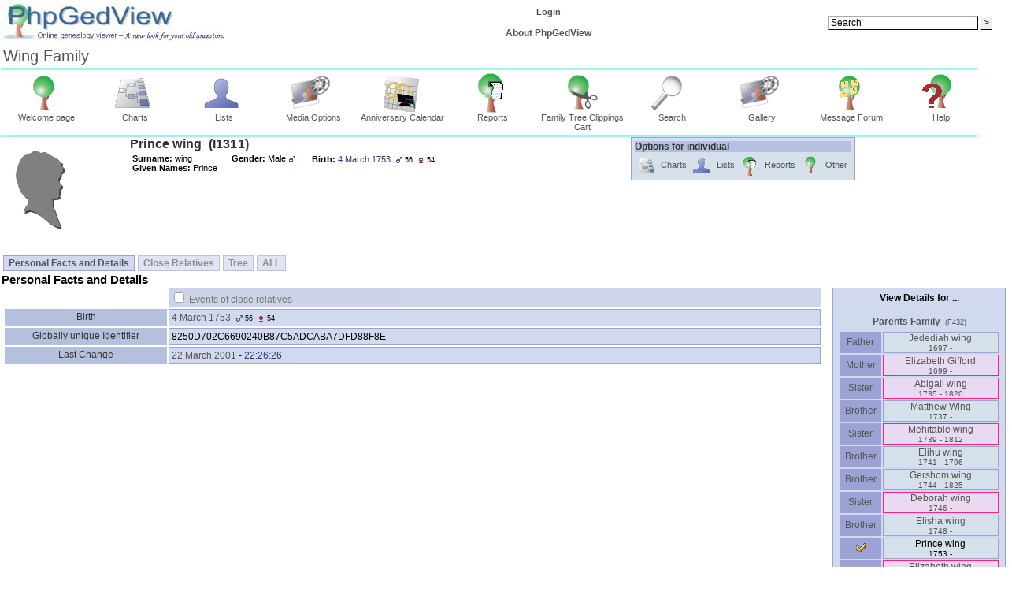

--- FILE ---
content_type: text/html; charset=UTF-8
request_url: http://wingfamily.ca/fh/individual.php?pid=I1311&ged=wing.ged
body_size: 21020
content:
<!DOCTYPE html PUBLIC "-//W3C//DTD XHTML 1.0 Transitional//EN" "http://www.w3.org/TR/xhtml1/DTD/xhtml1-transitional.dtd">
<html xmlns="http://www.w3.org/1999/xhtml">
	<head>
		<meta http-equiv="Content-Type" content="text/html; charset=UTF-8" />
				<link rel="shortcut icon" href="images/favicon.ico" type="image/x-icon" /> 
		<title>Prince wing - I1311 - Individual Information - PhpGedView</title>
					<link href="http://wingfamily.ca/fh/rss.php?ged=wing.ged" rel="alternate" type="application/atom+xml" title="Wing Family" />
				<link rel="stylesheet" href="themes/standard/style.css" type="text/css" media="all" />
							<link rel="stylesheet" href="themes/standard/mozilla.css" type="text/css" media="all" />
		<link rel="stylesheet" href="modules/lightbox/css/clearbox_music.css" type="text/css" /><link rel="stylesheet" href="modules/lightbox/css/album_page.css" type="text/css" media="screen" />
	<link rel="stylesheet" href="themes/standard/print.css" type="text/css" media="print" />
			<meta name="author" content="Graham Wing" />		<meta name="publisher" content="Graham Wing" />		<meta name="copyright" content="Graham Wing" />		<meta name="keywords" content="ancestry, genealogy, pedigree tree" />
		<meta name="description" content="Wing Family" />		<meta name="page-topic" content="Wing Family" />		<meta name="audience" content="All" />		<meta name="page-type" content="Private Homepage" />		<meta name="robots" content="index, follow" />		<meta name="revisit-after" content="10 days" />		<meta name="generator" content="PhpGedView - http://www.phpgedview.net" />
		
<script type="text/javascript">
//<![CDATA[

		/* setup some javascript variables */
		var query = "pid=I1311&amp;ged=wing.ged";
		var textDirection = "ltr";
		var browserType = "mozilla";
		var themeName = "standard";
		var SCRIPT_NAME = "individual.php";
		/* keep the session id when opening new windows */
		var sessionid = "a3e1c572788e1b11e5ffb98eb5ade1e8";
		var sessionname = "PHPSESSID";
		var accesstime = "1769538989";
		var plusminus = new Array();
		plusminus[0] = new Image();
		plusminus[0].src = "images/plus.gif";
		plusminus[0].title = "Show Details";
		plusminus[1] = new Image();
		plusminus[1].src = "images/minus.gif";
		plusminus[1].title = "Hide Details";
		var zoominout = new Array();
		zoominout[0] = new Image();
		zoominout[0].src = "images/zoomin.gif";
		zoominout[1] = new Image();
		zoominout[1].src = "images/zoomout.gif";
		var arrows = new Array();
		arrows[0] = new Image();
		arrows[0].src = "images/larrow2.gif";
		arrows[1] = new Image();
		arrows[1].src = "images/rarrow2.gif";
		arrows[2] = new Image();
		arrows[2].src = "images/uarrow2.gif";
		arrows[3] = new Image();
		arrows[3].src = "images/darrow2.gif";
	
	function message(username, method, url, subject) {
		if ((!url)||(url=="")) url='individual.php%3Fpid%3DI1311%26amp%3Bged%3Dwing.ged';
		if ((!subject)||(subject=="")) subject="";
		window.open('message.php?to='+username+'&method='+method+'&url='+url+'&subject='+subject+"&"+sessionname+"="+sessionid, '_blank', 'top=50, left=50, width=600, height=500, resizable=1, scrollbars=1');
		return false;
	}

	var whichhelp = 'help_individual.php&action=';
	//-->
	
//]]>
</script>
<script src="js/phpgedview.js" language="JavaScript" type="text/javascript"></script>		<link type="text/css" href="themes/standard/modules.css" rel="Stylesheet" />
</head>
<body id="body"  onload="">
<!-- begin header section -->
<div id="header" class="ltr">
<table width="99%">
	<tr>
		<td><img src="themes/standard/header.jpg" width="281" height="50" alt="" /></td>
		<td>
			<table width="100%">
			<tr>
				<td align="center" valign="top">
					<b>
					<a href="login.php?url=individual.php%3Fpid%3DI1311%26ged%3Dwing.ged" class="link">Login</a>					<br />
					<br />
					<a href="http://www.phpgedview.net">About PhpGedView</a>
					</b>
				</td>
								<td align="right" valign="middle" >
										&nbsp;				</td>
				                    <td align="right" valign="middle" >
									<form action="search.php" method="post">
						<input type="hidden" name="action" value="general" />
						<input type="hidden" name="topsearch" value="yes" />
						<input type="text" name="query" size="25" value="Search"
							onfocus="if (this.value == 'Search') this.value=''; focusHandler();"
							onblur="if (this.value == '') this.value='Search';" />
						<input type="submit" name="search" value="&gt;" />
					</form>
													</td>
			</tr>
			</table>
		</td>
	</tr>
</table>
<table width="99%">
	<tr>
		<td width="75%">
			<div class="title" style="right">
				<a href="index.php?ctype=gedcom" class="gedcomtitle">Wing Family</a>			</div>
		</td>
	</tr>
</table>
<div style="width: 98%">
		<img src="images/hline.gif" width="99%" height="3" alt="" />
	<table id="topMenu">
		<tr>
				<td width="7%" valign="top">
<div id="menu0154373978" class="menuitem">
<a href="index.php?ctype=gedcom" onmouseover="show_submenu('menu0154373978_subs', 'menu0154373978', 'down'); change_class('menu0154373978', 'menuitem_hover'); " onmouseout="timeout_submenu('menu0154373978_subs'); change_class('menu0154373978', 'menuitem'); "><img id="menu0154373978_icon" src="images/gedcom.gif" class="icon" alt="Welcome page" title="Welcome page" /><br />Welcome page</a></div>
	</td>
	<td width="7%" valign="top">
<div id="menu11143212322" class="menuitem">
<a href="pedigree.php?ged=wing.ged&amp;show_full=1&amp;talloffset=1" onmouseover="show_submenu('menu11143212322_subs', 'menu11143212322', 'down'); change_class('menu11143212322', 'menuitem_hover'); " onmouseout="timeout_submenu('menu11143212322_subs'); change_class('menu11143212322', 'menuitem'); "><img id="menu11143212322_icon" src="images/pedigree.gif" class="icon" alt="Charts" title="Charts" /><br />Charts</a><div style="text-align: left;"><div id="menu11143212322_subs" class="submenu" style="position: absolute; visibility: hidden; z-index: 100;" onmouseover="show_submenu(''); show_submenu('menu11143212322_subs');" onmouseout="timeout_submenu('menu11143212322_subs');">
<div id="menu21236838979" class="submenuitem">
<a href="ancestry.php?ged=wing.ged" onmouseover="show_submenu('menu21236838979_subs', 'menu21236838979', 'down'); change_class('menu21236838979', 'submenuitem_hover'); " onmouseout="timeout_submenu('menu21236838979_subs'); change_class('menu21236838979', 'submenuitem'); "><img id="menu21236838979_icon" src="images/small/ancestry.gif" class="icon" alt="Ancestry Chart" title="Ancestry Chart" />Ancestry Chart</a></div>
<div id="menu31055684524" class="submenuitem">
<a href="fanchart.php?ged=wing.ged" onmouseover="show_submenu('menu31055684524_subs', 'menu31055684524', 'down'); change_class('menu31055684524', 'submenuitem_hover'); " onmouseout="timeout_submenu('menu31055684524_subs'); change_class('menu31055684524', 'submenuitem'); "><img id="menu31055684524_icon" src="images/small/fanchart.gif" class="icon" alt="Circle Diagram" title="Circle Diagram" />Circle Diagram</a></div>
<div id="menu41039074110" class="submenuitem">
<a href="compact.php?ged=wing.ged" onmouseover="show_submenu('menu41039074110_subs', 'menu41039074110', 'down'); change_class('menu41039074110', 'submenuitem_hover'); " onmouseout="timeout_submenu('menu41039074110_subs'); change_class('menu41039074110', 'submenuitem'); "><img id="menu41039074110_icon" src="images/small/ancestry.gif" class="icon" alt="Compact Chart" title="Compact Chart" />Compact Chart</a></div>
<div id="menu51061282296" class="submenuitem">
<a href="descendancy.php?ged=wing.ged" onmouseover="show_submenu('menu51061282296_subs', 'menu51061282296', 'down'); change_class('menu51061282296', 'submenuitem_hover'); " onmouseout="timeout_submenu('menu51061282296_subs'); change_class('menu51061282296', 'submenuitem'); "><img id="menu51061282296_icon" src="images/small/descendancy.gif" class="icon" alt="Descendancy Chart" title="Descendancy Chart" />Descendancy Chart</a></div>
<div id="menu61578777818" class="submenuitem">
<a href="familybook.php?ged=wing.ged" onmouseover="show_submenu('menu61578777818_subs', 'menu61578777818', 'down'); change_class('menu61578777818', 'submenuitem_hover'); " onmouseout="timeout_submenu('menu61578777818_subs'); change_class('menu61578777818', 'submenuitem'); "><img id="menu61578777818_icon" src="images/small/fambook.gif" class="icon" alt="Family Book Chart" title="Family Book Chart" />Family Book Chart</a></div>
<div id="menu7387406405" class="submenuitem">
<a href="hourglass.php?ged=wing.ged" onmouseover="show_submenu('menu7387406405_subs', 'menu7387406405', 'down'); change_class('menu7387406405', 'submenuitem_hover'); " onmouseout="timeout_submenu('menu7387406405_subs'); change_class('menu7387406405', 'submenuitem'); "><img id="menu7387406405_icon" src="images/small/hourglass.gif" class="icon" alt="Hourglass Chart" title="Hourglass Chart" />Hourglass Chart</a></div>
<div id="menu8340976786" class="submenuitem">
<a href="treenav.php?ged=wing.ged" onmouseover="show_submenu('menu8340976786_subs', 'menu8340976786', 'down'); change_class('menu8340976786', 'submenuitem_hover'); " onmouseout="timeout_submenu('menu8340976786_subs'); change_class('menu8340976786', 'submenuitem'); "><img id="menu8340976786_icon" src="images/small/gedcom.gif" class="icon" alt="Interactive Tree" title="Interactive Tree" />Interactive Tree</a></div>
<div id="menu91664904649" class="submenuitem">
<a href="lifespan.php?ged=wing.ged" onmouseover="show_submenu('menu91664904649_subs', 'menu91664904649', 'down'); change_class('menu91664904649', 'submenuitem_hover'); " onmouseout="timeout_submenu('menu91664904649_subs'); change_class('menu91664904649', 'submenuitem'); "><img id="menu91664904649_icon" src="images/small/timeline.gif" class="icon" alt="Lifespan Chart" title="Lifespan Chart" />Lifespan Chart</a></div>
<div id="menu10429941513" class="submenuitem">
<a href="pedigree.php?ged=wing.ged&amp;show_full=1&amp;talloffset=1" onmouseover="show_submenu('menu10429941513_subs', 'menu10429941513', 'down'); change_class('menu10429941513', 'submenuitem_hover'); " onmouseout="timeout_submenu('menu10429941513_subs'); change_class('menu10429941513', 'submenuitem'); "><img id="menu10429941513_icon" src="images/small/pedigree.gif" class="icon" alt="Pedigree Chart" title="Pedigree Chart" />Pedigree Chart</a></div>
<div id="menu111846555488" class="submenuitem">
<a href="module.php?ged=wing.ged&amp;mod=googlemap&amp;pgvaction=pedigree_map" onmouseover="show_submenu('menu111846555488_subs', 'menu111846555488', 'down'); change_class('menu111846555488', 'submenuitem_hover'); " onmouseout="timeout_submenu('menu111846555488_subs'); change_class('menu111846555488', 'submenuitem'); "><img id="menu111846555488_icon" src="modules/googlemap/images/pedigree_map.gif" class="icon" alt="Pedigree Map" title="Pedigree Map" />Pedigree Map</a></div>
<div id="menu122065539012" class="submenuitem">
<a href="relationship.php?ged=wing.ged" onmouseover="show_submenu('menu122065539012_subs', 'menu122065539012', 'down'); change_class('menu122065539012', 'submenuitem_hover'); " onmouseout="timeout_submenu('menu122065539012_subs'); change_class('menu122065539012', 'submenuitem'); "><img id="menu122065539012_icon" src="images/small/relationship.gif" class="icon" alt="Relationship Chart" title="Relationship Chart" />Relationship Chart</a></div>
<div id="menu131575791498" class="submenuitem">
<a href="statistics.php?ged=wing.ged" onmouseover="show_submenu('menu131575791498_subs', 'menu131575791498', 'down'); change_class('menu131575791498', 'submenuitem_hover'); " onmouseout="timeout_submenu('menu131575791498_subs'); change_class('menu131575791498', 'submenuitem'); "><img id="menu131575791498_icon" src="images/small/statistic.gif" class="icon" alt="Statistics" title="Statistics" />Statistics</a></div>
<div id="menu14661204125" class="submenuitem">
<a href="timeline.php?ged=wing.ged" onmouseover="show_submenu('menu14661204125_subs', 'menu14661204125', 'down'); change_class('menu14661204125', 'submenuitem_hover'); " onmouseout="timeout_submenu('menu14661204125_subs'); change_class('menu14661204125', 'submenuitem'); "><img id="menu14661204125_icon" src="images/small/timeline.gif" class="icon" alt="Timeline Chart" title="Timeline Chart" />Timeline Chart</a></div>
</div></div>
</div>
	</td>
	<td width="7%" valign="top">
<div id="menu1512113386" class="menuitem">
<a href="indilist.php?ged=wing.ged" onmouseover="show_submenu('menu1512113386_subs', 'menu1512113386', 'down'); change_class('menu1512113386', 'menuitem_hover'); " onmouseout="timeout_submenu('menu1512113386_subs'); change_class('menu1512113386', 'menuitem'); "><img id="menu1512113386_icon" src="images/indis.gif" class="icon" alt="Lists" title="Lists" /><br />Lists</a><div style="text-align: left;"><div id="menu1512113386_subs" class="submenu" style="position: absolute; visibility: hidden; z-index: 100;" onmouseover="show_submenu(''); show_submenu('menu1512113386_subs');" onmouseout="timeout_submenu('menu1512113386_subs');">
<div id="menu16794287980" class="submenuitem">
<a href="branches.php?ged=wing.ged" onmouseover="show_submenu('menu16794287980_subs', 'menu16794287980', 'down'); change_class('menu16794287980', 'submenuitem_hover'); " onmouseout="timeout_submenu('menu16794287980_subs'); change_class('menu16794287980', 'submenuitem'); "><img id="menu16794287980_icon" src="images/small/patriarch.gif" class="icon" alt="Branches" title="Branches" />Branches</a></div>
<div id="menu171363233414" class="submenuitem">
<a href="famlist.php?ged=wing.ged" onmouseover="show_submenu('menu171363233414_subs', 'menu171363233414', 'down'); change_class('menu171363233414', 'submenuitem_hover'); " onmouseout="timeout_submenu('menu171363233414_subs'); change_class('menu171363233414', 'submenuitem'); "><img id="menu171363233414_icon" src="images/small/cfamily.gif" class="icon" alt="Families" title="Families" />Families</a></div>
<div id="menu18781246385" class="submenuitem">
<a href="indilist.php?ged=wing.ged" onmouseover="show_submenu('menu18781246385_subs', 'menu18781246385', 'down'); change_class('menu18781246385', 'submenuitem_hover'); " onmouseout="timeout_submenu('menu18781246385_subs'); change_class('menu18781246385', 'submenuitem'); "><img id="menu18781246385_icon" src="images/small/indis.gif" class="icon" alt="Individuals" title="Individuals" />Individuals</a></div>
<div id="menu191327124433" class="submenuitem">
<a href="placelist.php?ged=wing.ged" onmouseover="show_submenu('menu191327124433_subs', 'menu191327124433', 'down'); change_class('menu191327124433', 'submenuitem_hover'); " onmouseout="timeout_submenu('menu191327124433_subs'); change_class('menu191327124433', 'submenuitem'); "><img id="menu191327124433_icon" src="images/small/place.gif" class="icon" alt="Place Hierarchy" title="Place Hierarchy" />Place Hierarchy</a></div>
<div id="menu20756039631" class="submenuitem">
<a href="repolist.php" onmouseover="show_submenu('menu20756039631_subs', 'menu20756039631', 'down'); change_class('menu20756039631', 'submenuitem_hover'); " onmouseout="timeout_submenu('menu20756039631_subs'); change_class('menu20756039631', 'submenuitem'); "><img id="menu20756039631_icon" src="images/small/repository.gif" class="icon" alt="Repositories" title="Repositories" />Repositories</a></div>
<div id="menu211849162298" class="submenuitem">
<a href="notelist.php?ged=wing.ged" onmouseover="show_submenu('menu211849162298_subs', 'menu211849162298', 'down'); change_class('menu211849162298', 'submenuitem_hover'); " onmouseout="timeout_submenu('menu211849162298_subs'); change_class('menu211849162298', 'submenuitem'); "><img id="menu211849162298_icon" src="images/small/notes.gif" class="icon" alt="Shared Notes" title="Shared Notes" />Shared Notes</a></div>
<div id="menu22429398726" class="submenuitem">
<a href="sourcelist.php?ged=wing.ged" onmouseover="show_submenu('menu22429398726_subs', 'menu22429398726', 'down'); change_class('menu22429398726', 'submenuitem_hover'); " onmouseout="timeout_submenu('menu22429398726_subs'); change_class('menu22429398726', 'submenuitem'); "><img id="menu22429398726_icon" src="images/small/source.gif" class="icon" alt="Sources" title="Sources" />Sources</a></div>
</div></div>
</div>
	</td>
	<td width="7%" valign="top">
<div id="menu2376649975" class="menuitem">
<a href="medialist.php?ged=wing.ged" onmouseover="show_submenu('menu2376649975_subs', 'menu2376649975', 'down'); change_class('menu2376649975', 'menuitem_hover'); " onmouseout="timeout_submenu('menu2376649975_subs'); change_class('menu2376649975', 'menuitem'); "><img id="menu2376649975_icon" src="images/media.gif" class="icon" alt="Media Options" title="Media Options" /><br />Media Options</a><div style="text-align: left;"><div id="menu2376649975_subs" class="submenu" style="position: absolute; visibility: hidden; z-index: 100;" onmouseover="show_submenu(''); show_submenu('menu2376649975_subs');" onmouseout="timeout_submenu('menu2376649975_subs');">
<div id="menu24545400920" class="submenuitem">
<a href="medialist.php?ged=wing.ged" onmouseover="show_submenu('menu24545400920_subs', 'menu24545400920', 'down'); change_class('menu24545400920', 'submenuitem_hover'); " onmouseout="timeout_submenu('menu24545400920_subs'); change_class('menu24545400920', 'submenuitem'); "><img id="menu24545400920_icon" src="images/small/media.gif" class="icon" alt="MultiMedia Objects" title="MultiMedia Objects" />MultiMedia Objects</a></div>
</div></div>
</div>
	</td>
	<td width="7%" valign="top">
<div id="menu25128805991" class="menuitem">
<a href="calendar.php?ged=wing.ged" onmouseover="show_submenu('menu25128805991_subs', 'menu25128805991', 'down'); change_class('menu25128805991', 'menuitem_hover'); " onmouseout="timeout_submenu('menu25128805991_subs'); change_class('menu25128805991', 'menuitem'); "><img id="menu25128805991_icon" src="images/calendar.gif" class="icon" alt="Anniversary Calendar" title="Anniversary Calendar" /><br />Anniversary Calendar</a><div style="text-align: left;"><div id="menu25128805991_subs" class="submenu" style="position: absolute; visibility: hidden; z-index: 100;" onmouseover="show_submenu(''); show_submenu('menu25128805991_subs');" onmouseout="timeout_submenu('menu25128805991_subs');">
<div id="menu262137669731" class="submenuitem">
<a href="calendar.php?ged=wing.ged" onmouseover="show_submenu('menu262137669731_subs', 'menu262137669731', 'down'); change_class('menu262137669731', 'submenuitem_hover'); " onmouseout="timeout_submenu('menu262137669731_subs'); change_class('menu262137669731', 'submenuitem'); "><img id="menu262137669731_icon" src="images/small/calendar.gif" class="icon" alt="View Day" title="View Day" />View Day</a></div>
<div id="menu271692307754" class="submenuitem">
<a href="calendar.php?ged=wing.ged&amp;action=calendar" onmouseover="show_submenu('menu271692307754_subs', 'menu271692307754', 'down'); change_class('menu271692307754', 'submenuitem_hover'); " onmouseout="timeout_submenu('menu271692307754_subs'); change_class('menu271692307754', 'submenuitem'); "><img id="menu271692307754_icon" src="images/small/calendar.gif" class="icon" alt="View Month" title="View Month" />View Month</a></div>
<div id="menu281392392062" class="submenuitem">
<a href="calendar.php?ged=wing.ged&amp;action=year" onmouseover="show_submenu('menu281392392062_subs', 'menu281392392062', 'down'); change_class('menu281392392062', 'submenuitem_hover'); " onmouseout="timeout_submenu('menu281392392062_subs'); change_class('menu281392392062', 'submenuitem'); "><img id="menu281392392062_icon" src="images/small/calendar.gif" class="icon" alt="View Year" title="View Year" />View Year</a></div>
</div></div>
</div>
	</td>
	<td width="7%" valign="top">
<div id="menu29943881071" class="menuitem">
<a href="reportengine.php?ged=wing.ged" onmouseover="show_submenu('menu29943881071_subs', 'menu29943881071', 'down'); change_class('menu29943881071', 'menuitem_hover'); " onmouseout="timeout_submenu('menu29943881071_subs'); change_class('menu29943881071', 'menuitem'); "><img id="menu29943881071_icon" src="images/reports.gif" class="icon" alt="Reports" title="Reports" /><br />Reports</a><div style="text-align: left;"><div id="menu29943881071_subs" class="submenu" style="position: absolute; visibility: hidden; z-index: 100;" onmouseover="show_submenu(''); show_submenu('menu29943881071_subs');" onmouseout="timeout_submenu('menu29943881071_subs');">
<div id="menu30511537274" class="submenuitem">
<a href="reportengine.php?ged=wing.ged&amp;action=setup&amp;report=reports/ahnentafel.xml" onmouseover="show_submenu('menu30511537274_subs', 'menu30511537274', 'down'); change_class('menu30511537274', 'submenuitem_hover'); " onmouseout="timeout_submenu('menu30511537274_subs'); change_class('menu30511537274', 'submenuitem'); "><img id="menu30511537274_icon" src="images/small/ancestry.gif" class="icon" alt="Ahnentafel Report" title="Ahnentafel Report" />Ahnentafel Report</a></div>
<div id="menu31993462688" class="submenuitem">
<a href="reportengine.php?ged=wing.ged&amp;action=setup&amp;report=reports/birthlist.xml" onmouseover="show_submenu('menu31993462688_subs', 'menu31993462688', 'down'); change_class('menu31993462688', 'submenuitem_hover'); " onmouseout="timeout_submenu('menu31993462688_subs'); change_class('menu31993462688', 'submenuitem'); "><img id="menu31993462688_icon" src="images/small/place.gif" class="icon" alt="Birth Date and Place Report" title="Birth Date and Place Report" />Birth Date and Place Report</a></div>
<div id="menu321504420482" class="submenuitem">
<a href="reportengine.php?ged=wing.ged&amp;action=setup&amp;report=reports/bdmlist.xml" onmouseover="show_submenu('menu321504420482_subs', 'menu321504420482', 'down'); change_class('menu321504420482', 'submenuitem_hover'); " onmouseout="timeout_submenu('menu321504420482_subs'); change_class('menu321504420482', 'submenuitem'); "><img id="menu321504420482_icon" src="images/small/place.gif" class="icon" alt="Births, Deaths, Marriages" title="Births, Deaths, Marriages" />Births, Deaths, Marriages</a></div>
<div id="menu332014129147" class="submenuitem">
<a href="reportengine.php?ged=wing.ged&amp;action=setup&amp;report=reports/cemeterylist.xml" onmouseover="show_submenu('menu332014129147_subs', 'menu332014129147', 'down'); change_class('menu332014129147', 'submenuitem_hover'); " onmouseout="timeout_submenu('menu332014129147_subs'); change_class('menu332014129147', 'submenuitem'); "><img id="menu332014129147_icon" src="images/small/place.gif" class="icon" alt="Cemetery Report" title="Cemetery Report" />Cemetery Report</a></div>
<div id="menu34595573270" class="submenuitem">
<a href="reportengine.php?ged=wing.ged&amp;action=setup&amp;report=reports/deathlist.xml" onmouseover="show_submenu('menu34595573270_subs', 'menu34595573270', 'down'); change_class('menu34595573270', 'submenuitem_hover'); " onmouseout="timeout_submenu('menu34595573270_subs'); change_class('menu34595573270', 'submenuitem'); "><img id="menu34595573270_icon" src="images/small/place.gif" class="icon" alt="Death Date and Place Report" title="Death Date and Place Report" />Death Date and Place Report</a></div>
<div id="menu3557499508" class="submenuitem">
<a href="reportengine.php?ged=wing.ged&amp;action=setup&amp;report=reports/descendancy.xml" onmouseover="show_submenu('menu3557499508_subs', 'menu3557499508', 'down'); change_class('menu3557499508', 'submenuitem_hover'); " onmouseout="timeout_submenu('menu3557499508_subs'); change_class('menu3557499508', 'submenuitem'); "><img id="menu3557499508_icon" src="images/small/place.gif" class="icon" alt="Descendancy Report" title="Descendancy Report" />Descendancy Report</a></div>
<div id="menu36125004482" class="submenuitem">
<a href="reportengine.php?ged=wing.ged&amp;action=setup&amp;report=reports/relativelist_ext.xml" onmouseover="show_submenu('menu36125004482_subs', 'menu36125004482', 'down'); change_class('menu36125004482', 'submenuitem_hover'); " onmouseout="timeout_submenu('menu36125004482_subs'); change_class('menu36125004482', 'submenuitem'); "><img id="menu36125004482_icon" src="images/small/cfamily.gif" class="icon" alt="Expanded Relatives Report" title="Expanded Relatives Report" />Expanded Relatives Report</a></div>
<div id="menu37885416094" class="submenuitem">
<a href="reportengine.php?ged=wing.ged&amp;action=setup&amp;report=reports/familygroup.xml" onmouseover="show_submenu('menu37885416094_subs', 'menu37885416094', 'down'); change_class('menu37885416094', 'submenuitem_hover'); " onmouseout="timeout_submenu('menu37885416094_subs'); change_class('menu37885416094', 'submenuitem'); "><img id="menu37885416094_icon" src="images/small/sfamily.gif" class="icon" alt="Family Group Report" title="Family Group Report" />Family Group Report</a></div>
<div id="menu38869891169" class="submenuitem">
<a href="reportengine.php?ged=wing.ged&amp;action=setup&amp;report=reports/individual.xml" onmouseover="show_submenu('menu38869891169_subs', 'menu38869891169', 'down'); change_class('menu38869891169', 'submenuitem_hover'); " onmouseout="timeout_submenu('menu38869891169_subs'); change_class('menu38869891169', 'submenuitem'); "><img id="menu38869891169_icon" src="images/small/indis.gif" class="icon" alt="Individual Report" title="Individual Report" />Individual Report</a></div>
<div id="menu391022922891" class="submenuitem">
<a href="reportengine.php?ged=wing.ged&amp;action=setup&amp;report=reports/marrlist.xml" onmouseover="show_submenu('menu391022922891_subs', 'menu391022922891', 'down'); change_class('menu391022922891', 'submenuitem_hover'); " onmouseout="timeout_submenu('menu391022922891_subs'); change_class('menu391022922891', 'submenuitem'); "><img id="menu391022922891_icon" src="images/small/sfamily.gif" class="icon" alt="Marriage Date and Place Report" title="Marriage Date and Place Report" />Marriage Date and Place Report</a></div>
<div id="menu40833527062" class="submenuitem">
<a href="reportengine.php?ged=wing.ged&amp;action=setup&amp;report=reports/pedigree_l.xml" onmouseover="show_submenu('menu40833527062_subs', 'menu40833527062', 'down'); change_class('menu40833527062', 'submenuitem_hover'); " onmouseout="timeout_submenu('menu40833527062_subs'); change_class('menu40833527062', 'submenuitem'); "><img id="menu40833527062_icon" src="images/small/pedigree.gif" class="icon" alt="Pedigree Chart - Landscape" title="Pedigree Chart - Landscape" />Pedigree Chart - Landscape</a></div>
<div id="menu41233179331" class="submenuitem">
<a href="reportengine.php?ged=wing.ged&amp;action=setup&amp;report=reports/pedigree.xml" onmouseover="show_submenu('menu41233179331_subs', 'menu41233179331', 'down'); change_class('menu41233179331', 'submenuitem_hover'); " onmouseout="timeout_submenu('menu41233179331_subs'); change_class('menu41233179331', 'submenuitem'); "><img id="menu41233179331_icon" src="images/small/pedigree.gif" class="icon" alt="Pedigree Chart - Portrait" title="Pedigree Chart - Portrait" />Pedigree Chart - Portrait</a></div>
<div id="menu421984540693" class="submenuitem">
<a href="reportengine.php?ged=wing.ged&amp;action=setup&amp;report=reports/relativelist.xml" onmouseover="show_submenu('menu421984540693_subs', 'menu421984540693', 'down'); change_class('menu421984540693', 'submenuitem_hover'); " onmouseout="timeout_submenu('menu421984540693_subs'); change_class('menu421984540693', 'submenuitem'); "><img id="menu421984540693_icon" src="images/small/cfamily.gif" class="icon" alt="Relatives Report" title="Relatives Report" />Relatives Report</a></div>
</div></div>
</div>
	</td>
				<td width="7%" valign="top"><div id="menu432013245176" class="menuitem">
<a href="clippings.php?ged=wing.ged" onmouseover="show_submenu('menu432013245176_subs', 'menu432013245176', 'down'); change_class('menu432013245176', 'menuitem_hover'); " onmouseout="timeout_submenu('menu432013245176_subs'); change_class('menu432013245176', 'menuitem'); "><img id="menu432013245176_icon" src="images/clippings.gif" class="icon" alt="Family Tree Clippings Cart" title="Family Tree Clippings Cart" /><br />Family Tree Clippings Cart</a></div>
</td>
				<td width="7%" valign="top">
<div id="menu441329405042" class="menuitem">
<a href="search.php?ged=wing.ged" onmouseover="show_submenu('menu441329405042_subs', 'menu441329405042', 'down'); change_class('menu441329405042', 'menuitem_hover'); " onmouseout="timeout_submenu('menu441329405042_subs'); change_class('menu441329405042', 'menuitem'); "><img id="menu441329405042_icon" src="images/search.gif" class="icon" alt="Search" title="Search" /><br />Search</a><div style="text-align: left;"><div id="menu441329405042_subs" class="submenu" style="position: absolute; visibility: hidden; z-index: 100;" onmouseover="show_submenu(''); show_submenu('menu441329405042_subs');" onmouseout="timeout_submenu('menu441329405042_subs');">
<div id="menu451650425750" class="submenuitem">
<a href="search.php?ged=wing.ged&amp;action=general" onmouseover="show_submenu('menu451650425750_subs', 'menu451650425750', 'down'); change_class('menu451650425750', 'submenuitem_hover'); " onmouseout="timeout_submenu('menu451650425750_subs'); change_class('menu451650425750', 'submenuitem'); "><img id="menu451650425750_icon" src="images/small/search.gif" class="icon" alt="General Search" title="General Search" />General Search</a></div>
<div id="menu46113472722" class="submenuitem">
<a href="search.php?ged=wing.ged&amp;action=soundex" onmouseover="show_submenu('menu46113472722_subs', 'menu46113472722', 'down'); change_class('menu46113472722', 'submenuitem_hover'); " onmouseout="timeout_submenu('menu46113472722_subs'); change_class('menu46113472722', 'submenuitem'); "><img id="menu46113472722_icon" src="images/small/search.gif" class="icon" alt="Soundex Search" title="Soundex Search" />Soundex Search</a></div>
<div id="menu47510996798" class="submenuitem">
<a href="search_advanced.php?ged=wing.ged" onmouseover="show_submenu('menu47510996798_subs', 'menu47510996798', 'down'); change_class('menu47510996798', 'submenuitem_hover'); " onmouseout="timeout_submenu('menu47510996798_subs'); change_class('menu47510996798', 'submenuitem'); "><img id="menu47510996798_icon" src="images/small/search.gif" class="icon" alt="Advanced Search" title="Advanced Search" />Advanced Search</a></div>
</div></div>
</div>
	</td>
	<td width="7%" valign="top">
<div id="menu48181657277" class="menuitem">
<a href="module.php?mod=gallery2" onmouseover="show_submenu('menu48181657277_subs', 'menu48181657277', 'down'); change_class('menu48181657277', 'menuitem_hover'); " onmouseout="timeout_submenu('menu48181657277_subs'); change_class('menu48181657277', 'menuitem'); "><img id="menu48181657277_icon" src="images/menu_gallery.gif" class="icon" alt="Gallery" title="Gallery" /><br />Gallery</a><div style="text-align: left;"><div id="menu48181657277_subs" class="submenu" style="position: absolute; visibility: hidden; z-index: 100;" onmouseover="show_submenu(''); show_submenu('menu48181657277_subs');" onmouseout="timeout_submenu('menu48181657277_subs');">
<div id="menu49692206193" class="submenuitem">
<a href="module.php?mod=gallery2&amp;g2_view=search.SearchScan" onmouseover="show_submenu('menu49692206193_subs', 'menu49692206193', 'down'); change_class('menu49692206193', 'submenuitem_hover'); " onmouseout="timeout_submenu('menu49692206193_subs'); change_class('menu49692206193', 'submenuitem'); "><img id="menu49692206193_icon" src="images/small/search.gif" class="icon" alt="Advanced Search" title="Advanced Search" />Advanced Search</a></div>
</div></div>
</div>
	</td>
	<td width="7%" valign="top">
<div id="menu50641131280" class="menuitem">
<a href="module.php?mod=punbb" onmouseover="show_submenu('menu50641131280_subs', 'menu50641131280', 'down'); change_class('menu50641131280', 'menuitem_hover'); " onmouseout="timeout_submenu('menu50641131280_subs'); change_class('menu50641131280', 'menuitem'); "><img id="menu50641131280_icon" src="images/menu_punbb.gif" class="icon" alt="Message Forum" title="Message Forum" /><br />Message Forum</a><div style="text-align: left;"><div id="menu50641131280_subs" class="submenu" style="position: absolute; visibility: hidden; z-index: 100;" onmouseover="show_submenu(''); show_submenu('menu50641131280_subs');" onmouseout="timeout_submenu('menu50641131280_subs');">
<div id="menu511439358746" class="submenuitem">
<a href="module.php?mod=punbb&amp;pgvaction=search" onmouseover="show_submenu('menu511439358746_subs', 'menu511439358746', 'down'); change_class('menu511439358746', 'submenuitem_hover'); " onmouseout="timeout_submenu('menu511439358746_subs'); change_class('menu511439358746', 'submenuitem'); "><img id="menu511439358746_icon" src="images/small/search.gif" class="icon" alt="Search" title="Search" />Search</a></div>
</div></div>
</div>
	</td>
	<td width="7%" valign="top">
<div id="menu52703234343" class="menuitem">
<a href="javascript:;" onmouseover="show_submenu('menu52703234343_subs', 'menu52703234343', 'down'); change_class('menu52703234343', 'menuitem_hover'); " onmouseout="timeout_submenu('menu52703234343_subs'); change_class('menu52703234343', 'menuitem'); " onclick="return helpPopup('help_individual.php&amp;action=');"><img id="menu52703234343_icon" src="images/help.gif" class="icon" alt="Help" title="Help" /><br />Help</a><div style="text-align: left;"><div id="menu52703234343_subs" class="submenu" style="position: absolute; visibility: hidden; z-index: 100;" onmouseover="show_submenu(''); show_submenu('menu52703234343_subs');" onmouseout="timeout_submenu('menu52703234343_subs');">
<div id="menu53656346322" class="submenuitem">
<a href="javascript:;" onmouseover="show_submenu('menu53656346322_subs', 'menu53656346322', 'down'); change_class('menu53656346322', 'submenuitem_hover'); " onmouseout="timeout_submenu('menu53656346322_subs'); change_class('menu53656346322', 'submenuitem'); " onclick="return helpPopup('help_individual.php&amp;action=');"><img id="menu53656346322_icon" src="images/small/help.gif" class="icon" alt="Help with this page" title="Help with this page" />Help with this page</a></div>
<div id="menu54976917381" class="submenuitem">
<a href="javascript:;" onmouseover="show_submenu('menu54976917381_subs', 'menu54976917381', 'down'); change_class('menu54976917381', 'submenuitem_hover'); " onmouseout="timeout_submenu('menu54976917381_subs'); change_class('menu54976917381', 'submenuitem'); " onclick="return helpPopup('help_contents_help');"><img id="menu54976917381_icon" src="images/small/help.gif" class="icon" alt="Help Contents" title="Help Contents" />Help Contents</a></div>
<div id="menu551412275586" class="submenuitem">
<a href="faq.php" onmouseover="show_submenu('menu551412275586_subs', 'menu551412275586', 'down'); change_class('menu551412275586', 'submenuitem_hover'); " onmouseout="timeout_submenu('menu551412275586_subs'); change_class('menu551412275586', 'submenuitem'); "><img id="menu551412275586_icon" src="images/small/help.gif" class="icon" alt="FAQ List" title="FAQ List" />FAQ List</a></div>
<div id="menu561476962787" class="submenuitem">
<a href="javascript:;" onmouseover="show_submenu('menu561476962787_subs', 'menu561476962787', 'down'); change_class('menu561476962787', 'submenuitem_hover'); " onmouseout="timeout_submenu('menu561476962787_subs'); change_class('menu561476962787', 'submenuitem'); " onclick="window.open('searchhelp.php', '_blank', 'top=50,left=10,width=600,height=500,scrollbars=1,resizable=1');"><img id="menu561476962787_icon" src="images/small/search.gif" class="icon" alt="Search Help Text" title="Search Help Text" />Search Help Text</a></div>
<div id="menu571134717281" class="menu_separator center"><img src="images/hline.gif" alt="" /></div><div id="menu58698578106" class="submenuitem">
<a href="http://wiki.phpgedview.net/en/index.php?title=Main_Page" target="_blank" onmouseover="show_submenu('menu58698578106_subs', 'menu58698578106', 'down'); change_class('menu58698578106', 'submenuitem_hover'); " onmouseout="timeout_submenu('menu58698578106_subs'); change_class('menu58698578106', 'submenuitem'); ">Wiki Main Page</a></div>
<div id="menu59365754570" class="submenuitem">
<a href="http://wiki.phpgedview.net/en/index.php?title=Users_Guide" target="_blank" onmouseover="show_submenu('menu59365754570_subs', 'menu59365754570', 'down'); change_class('menu59365754570', 'submenuitem_hover'); " onmouseout="timeout_submenu('menu59365754570_subs'); change_class('menu59365754570', 'submenuitem'); ">Wiki User's Guide</a></div>
<div id="menu60504475286" class="menu_separator center"><img src="images/hline.gif" alt="" /></div><div id="menu611325797055" class="submenuitem">
<a href="javascript:;" onmouseover="show_submenu('menu611325797055_subs', 'menu611325797055', 'down'); change_class('menu611325797055', 'submenuitem_hover'); " onmouseout="timeout_submenu('menu611325797055_subs'); change_class('menu611325797055', 'submenuitem'); " onclick="message('admin', 'messaging2');return false;"><img id="menu611325797055_icon" src="images/small/my_gedview.gif" class="icon" alt="Technical help contact" title="Technical help contact" />Technical help contact</a></div>
<div id="menu621920662117" class="menu_separator center"><img src="images/hline.gif" alt="" /></div><div id="menu631894993939" class="submenuitem">
<a href="individual.php?pid=I1311&amp;ged=wing.ged&amp;show_context_help=no" onmouseover="show_submenu('menu631894993939_subs', 'menu631894993939', 'down'); change_class('menu631894993939', 'submenuitem_hover'); " onmouseout="timeout_submenu('menu631894993939_subs'); change_class('menu631894993939', 'submenuitem'); ">Hide Contextual Help</a></div>
</div></div>
</div>
	</td>
		</tr>
	</table>
	<img align="middle" src="images/hline.gif" width="99%" height="3" alt="" />
</div>
</div>
<div id="content">
<!-- end header section -->
<!-- begin content section -->
<table border="0" cellspacing="0" cellpadding="0" class="facts_table">
	<tr>
			<td  valign="top">
			<img src="images/silhouette_male.gif" class="" width="100" border="none" alt="" />		</td>
		<td valign="top">
				<span class="name_head">
		Prince wing&nbsp;&nbsp;&rlm;(I1311)&rlm;		</span><br />
						<table><tr>
		<td valign="top">
			<span class="label">Surname:</span><span class="field"> wing </span><br />
			<span class="label">Given Names:</span><span class="field"> Prince </span><br /></td>
<td width="10"><br /></td><td valign="top"><span class="label">Gender: </span><span class="field">Male<img src="images/small/male.gif" class="gender_image" style="" alt="Male" title="Male" /><br /></span>&nbsp;&nbsp;&nbsp;&nbsp;&nbsp;&nbsp;</td><td width="10"><br /></td><td valign="top" colspan="3"><span class="label">Birth:</span> <span class="field"> <span class="date">4 March 1753</span><span class="age"> <span title="Father's age"><img src="images/small/male.gif" class="gender_image" style="" alt="" title="" />56</span> <span title="Mother's age"><img src="images/small/female.gif" class="gender_image" style="" alt="" title="" />54</span></span></span><br /></td>		</tr>
		</table>
			</td><td class="ltr noprint" valign="top">
				<table class="sublinks_table" cellspacing="4" cellpadding="0">
			<tr>
				<td class="list_label ltr" colspan="5">Options for individual</td>
			</tr>
			<tr>
				<td class="sublinks_cell ltr">
		<div id="menu641468902911" class="submenuitem">
<a href="pedigree.php?ged=wing.ged&amp;show_full=1&amp;talloffset=1&amp;rootid=I1311" onmouseover="show_submenu('menu641468902911_subs', 'menu641468902911', 'down'); change_class('menu641468902911', 'submenuitem_hover'); " onmouseout="timeout_submenu('menu641468902911_subs'); change_class('menu641468902911', 'submenuitem'); "><img id="menu641468902911_icon" src="images/small/pedigree.gif" class="icon" alt="Charts" title="Charts" />Charts</a><div style="text-align: left;"><div id="menu641468902911_subs" class="submenu" style="position: absolute; visibility: hidden; z-index: 100;" onmouseover="show_submenu(''); show_submenu('menu641468902911_subs');" onmouseout="timeout_submenu('menu641468902911_subs');">
<div id="menu651108575035" class="submenuitem">
<a href="ancestry.php?ged=wing.ged&amp;rootid=I1311&amp;show_full=1" onmouseover="show_submenu('menu651108575035_subs', 'menu651108575035', 'down'); change_class('menu651108575035', 'submenuitem_hover'); " onmouseout="timeout_submenu('menu651108575035_subs'); change_class('menu651108575035', 'submenuitem'); "><img id="menu651108575035_icon" src="images/small/ancestry.gif" class="icon" alt="Ancestry Chart" title="Ancestry Chart" />Ancestry Chart</a></div>
<div id="menu661008960138" class="submenuitem">
<a href="fanchart.php?ged=wing.ged&amp;rootid=I1311" onmouseover="show_submenu('menu661008960138_subs', 'menu661008960138', 'down'); change_class('menu661008960138', 'submenuitem_hover'); " onmouseout="timeout_submenu('menu661008960138_subs'); change_class('menu661008960138', 'submenuitem'); "><img id="menu661008960138_icon" src="images/small/fanchart.gif" class="icon" alt="Circle Diagram" title="Circle Diagram" />Circle Diagram</a></div>
<div id="menu672536833" class="submenuitem">
<a href="compact.php?ged=wing.ged&amp;rootid=I1311" onmouseover="show_submenu('menu672536833_subs', 'menu672536833', 'down'); change_class('menu672536833', 'submenuitem_hover'); " onmouseout="timeout_submenu('menu672536833_subs'); change_class('menu672536833', 'submenuitem'); "><img id="menu672536833_icon" src="images/small/ancestry.gif" class="icon" alt="Compact Chart" title="Compact Chart" />Compact Chart</a></div>
<div id="menu681939216149" class="submenuitem">
<a href="descendancy.php?ged=wing.ged&amp;pid=I1311&amp;show_full=1" onmouseover="show_submenu('menu681939216149_subs', 'menu681939216149', 'down'); change_class('menu681939216149', 'submenuitem_hover'); " onmouseout="timeout_submenu('menu681939216149_subs'); change_class('menu681939216149', 'submenuitem'); "><img id="menu681939216149_icon" src="images/small/descendancy.gif" class="icon" alt="Descendancy Chart" title="Descendancy Chart" />Descendancy Chart</a></div>
<div id="menu69141123608" class="submenuitem">
<a href="familybook.php?ged=wing.ged&amp;pid=I1311&amp;show_full=1" onmouseover="show_submenu('menu69141123608_subs', 'menu69141123608', 'down'); change_class('menu69141123608', 'submenuitem_hover'); " onmouseout="timeout_submenu('menu69141123608_subs'); change_class('menu69141123608', 'submenuitem'); "><img id="menu69141123608_icon" src="images/small/fambook.gif" class="icon" alt="Family Book Chart" title="Family Book Chart" />Family Book Chart</a></div>
<div id="menu701389420706" class="submenuitem">
<a href="hourglass.php?ged=wing.ged&amp;pid=I1311&amp;show_full=1" onmouseover="show_submenu('menu701389420706_subs', 'menu701389420706', 'down'); change_class('menu701389420706', 'submenuitem_hover'); " onmouseout="timeout_submenu('menu701389420706_subs'); change_class('menu701389420706', 'submenuitem'); "><img id="menu701389420706_icon" src="images/small/hourglass.gif" class="icon" alt="Hourglass Chart" title="Hourglass Chart" />Hourglass Chart</a></div>
<div id="menu711172879732" class="submenuitem">
<a href="treenav.php?ged=wing.ged&amp;rootid=I1311" onmouseover="show_submenu('menu711172879732_subs', 'menu711172879732', 'down'); change_class('menu711172879732', 'submenuitem_hover'); " onmouseout="timeout_submenu('menu711172879732_subs'); change_class('menu711172879732', 'submenuitem'); "><img id="menu711172879732_icon" src="images/small/gedcom.gif" class="icon" alt="Interactive Tree" title="Interactive Tree" />Interactive Tree</a></div>
<div id="menu721569073580" class="submenuitem">
<a href="lifespan.php?ged=wing.ged&amp;pids[]=I1311&amp;addFamily=1" onmouseover="show_submenu('menu721569073580_subs', 'menu721569073580', 'down'); change_class('menu721569073580', 'submenuitem_hover'); " onmouseout="timeout_submenu('menu721569073580_subs'); change_class('menu721569073580', 'submenuitem'); "><img id="menu721569073580_icon" src="images/small/timeline.gif" class="icon" alt="Lifespan Chart" title="Lifespan Chart" />Lifespan Chart</a></div>
<div id="menu73337422176" class="submenuitem">
<a href="pedigree.php?ged=wing.ged&amp;show_full=1&amp;talloffset=1&amp;rootid=I1311" onmouseover="show_submenu('menu73337422176_subs', 'menu73337422176', 'down'); change_class('menu73337422176', 'submenuitem_hover'); " onmouseout="timeout_submenu('menu73337422176_subs'); change_class('menu73337422176', 'submenuitem'); "><img id="menu73337422176_icon" src="images/small/pedigree.gif" class="icon" alt="Pedigree Chart" title="Pedigree Chart" />Pedigree Chart</a></div>
<div id="menu741990396498" class="submenuitem">
<a href="module.php?ged=wing.ged&amp;mod=googlemap&amp;pgvaction=pedigree_map&amp;rootid=I1311" onmouseover="show_submenu('menu741990396498_subs', 'menu741990396498', 'down'); change_class('menu741990396498', 'submenuitem_hover'); " onmouseout="timeout_submenu('menu741990396498_subs'); change_class('menu741990396498', 'submenuitem'); "><img id="menu741990396498_icon" src="modules/googlemap/images/pedigree_map.gif" class="icon" alt="Pedigree Map" title="Pedigree Map" />Pedigree Map</a></div>
<div id="menu75399577899" class="submenuitem">
<a href="statistics.php?ged=wing.ged" onmouseover="show_submenu('menu75399577899_subs', 'menu75399577899', 'down'); change_class('menu75399577899', 'submenuitem_hover'); " onmouseout="timeout_submenu('menu75399577899_subs'); change_class('menu75399577899', 'submenuitem'); "><img id="menu75399577899_icon" src="images/small/statistic.gif" class="icon" alt="Statistics" title="Statistics" />Statistics</a></div>
<div id="menu7610087567" class="submenuitem">
<a href="timeline.php?ged=wing.ged&amp;pids[]=I1311" onmouseover="show_submenu('menu7610087567_subs', 'menu7610087567', 'down'); change_class('menu7610087567', 'submenuitem_hover'); " onmouseout="timeout_submenu('menu7610087567_subs'); change_class('menu7610087567', 'submenuitem'); "><img id="menu7610087567_icon" src="images/small/timeline.gif" class="icon" alt="Timeline Chart" title="Timeline Chart" />Timeline Chart</a></div>
</div></div>
</div>
				</td><td class="sublinks_cell ltr">
				<div id="menu771644531789" class="submenuitem">
<a href="indilist.php?ged=wing.ged&amp;surname=WING" onmouseover="show_submenu('menu771644531789_subs', 'menu771644531789', 'down'); change_class('menu771644531789', 'submenuitem_hover'); " onmouseout="timeout_submenu('menu771644531789_subs'); change_class('menu771644531789', 'submenuitem'); "><img id="menu771644531789_icon" src="images/small/indis.gif" class="icon" alt="Lists" title="Lists" />Lists</a><div style="text-align: left;"><div id="menu771644531789_subs" class="submenu" style="position: absolute; visibility: hidden; z-index: 100;" onmouseover="show_submenu(''); show_submenu('menu771644531789_subs');" onmouseout="timeout_submenu('menu771644531789_subs');">
<div id="menu78210606914" class="submenuitem">
<a href="branches.php?ged=wing.ged&amp;surn=WING" onmouseover="show_submenu('menu78210606914_subs', 'menu78210606914', 'down'); change_class('menu78210606914', 'submenuitem_hover'); " onmouseout="timeout_submenu('menu78210606914_subs'); change_class('menu78210606914', 'submenuitem'); "><img id="menu78210606914_icon" src="images/small/patriarch.gif" class="icon" alt="Branches" title="Branches" />Branches</a></div>
<div id="menu791009479697" class="submenuitem">
<a href="famlist.php?ged=wing.ged&amp;surname=WING" onmouseover="show_submenu('menu791009479697_subs', 'menu791009479697', 'down'); change_class('menu791009479697', 'submenuitem_hover'); " onmouseout="timeout_submenu('menu791009479697_subs'); change_class('menu791009479697', 'submenuitem'); "><img id="menu791009479697_icon" src="images/small/cfamily.gif" class="icon" alt="Families" title="Families" />Families</a></div>
<div id="menu801359597480" class="submenuitem">
<a href="indilist.php?ged=wing.ged&amp;surname=WING" onmouseover="show_submenu('menu801359597480_subs', 'menu801359597480', 'down'); change_class('menu801359597480', 'submenuitem_hover'); " onmouseout="timeout_submenu('menu801359597480_subs'); change_class('menu801359597480', 'submenuitem'); "><img id="menu801359597480_icon" src="images/small/indis.gif" class="icon" alt="Individuals" title="Individuals" />Individuals</a></div>
</div></div>
</div>
				</td><td class="sublinks_cell ltr">
					<div id="menu811918035078" class="submenuitem">
<a href="javascript:;" onmouseover="show_submenu('menu811918035078_subs', 'menu811918035078', 'down'); change_class('menu811918035078', 'submenuitem_hover'); " onmouseout="timeout_submenu('menu811918035078_subs'); change_class('menu811918035078', 'submenuitem'); "><img id="menu811918035078_icon" src="images/small/reports.gif" class="icon" alt="Reports" title="Reports" />Reports</a><div style="text-align: left;"><div id="menu811918035078_subs" class="submenu" style="position: absolute; visibility: hidden; z-index: 100;" onmouseover="show_submenu(''); show_submenu('menu811918035078_subs');" onmouseout="timeout_submenu('menu811918035078_subs');">
<div id="menu821403895862" class="submenuitem">
<a href="reportengine.php?ged=wing.ged&amp;action=setup&amp;report=reports/ahnentafel.xml&amp;pid=I1311" onmouseover="show_submenu('menu821403895862_subs', 'menu821403895862', 'down'); change_class('menu821403895862', 'submenuitem_hover'); " onmouseout="timeout_submenu('menu821403895862_subs'); change_class('menu821403895862', 'submenuitem'); "><img id="menu821403895862_icon" src="images/small/ancestry.gif" class="icon" alt="Ahnentafel Report" title="Ahnentafel Report" />Ahnentafel Report</a></div>
<div id="menu832053462196" class="submenuitem">
<a href="reportengine.php?ged=wing.ged&amp;action=setup&amp;report=reports/descendancy.xml&amp;pid=I1311" onmouseover="show_submenu('menu832053462196_subs', 'menu832053462196', 'down'); change_class('menu832053462196', 'submenuitem_hover'); " onmouseout="timeout_submenu('menu832053462196_subs'); change_class('menu832053462196', 'submenuitem'); "><img id="menu832053462196_icon" src="images/small/place.gif" class="icon" alt="Descendancy Report" title="Descendancy Report" />Descendancy Report</a></div>
<div id="menu842077295720" class="submenuitem">
<a href="reportengine.php?ged=wing.ged&amp;action=setup&amp;report=reports/relativelist_ext.xml&amp;pid=I1311" onmouseover="show_submenu('menu842077295720_subs', 'menu842077295720', 'down'); change_class('menu842077295720', 'submenuitem_hover'); " onmouseout="timeout_submenu('menu842077295720_subs'); change_class('menu842077295720', 'submenuitem'); "><img id="menu842077295720_icon" src="images/small/cfamily.gif" class="icon" alt="Expanded Relatives Report" title="Expanded Relatives Report" />Expanded Relatives Report</a></div>
<div id="menu851551240192" class="submenuitem">
<a href="reportengine.php?ged=wing.ged&amp;action=setup&amp;report=reports/individual.xml&amp;pid=I1311" onmouseover="show_submenu('menu851551240192_subs', 'menu851551240192', 'down'); change_class('menu851551240192', 'submenuitem_hover'); " onmouseout="timeout_submenu('menu851551240192_subs'); change_class('menu851551240192', 'submenuitem'); "><img id="menu851551240192_icon" src="images/small/indis.gif" class="icon" alt="Individual Report" title="Individual Report" />Individual Report</a></div>
<div id="menu86653001235" class="submenuitem">
<a href="reportengine.php?ged=wing.ged&amp;action=setup&amp;report=reports/pedigree_l.xml&amp;pid=I1311" onmouseover="show_submenu('menu86653001235_subs', 'menu86653001235', 'down'); change_class('menu86653001235', 'submenuitem_hover'); " onmouseout="timeout_submenu('menu86653001235_subs'); change_class('menu86653001235', 'submenuitem'); "><img id="menu86653001235_icon" src="images/small/pedigree.gif" class="icon" alt="Pedigree Chart - Landscape" title="Pedigree Chart - Landscape" />Pedigree Chart - Landscape</a></div>
<div id="menu87853452711" class="submenuitem">
<a href="reportengine.php?ged=wing.ged&amp;action=setup&amp;report=reports/pedigree.xml&amp;pid=I1311" onmouseover="show_submenu('menu87853452711_subs', 'menu87853452711', 'down'); change_class('menu87853452711', 'submenuitem_hover'); " onmouseout="timeout_submenu('menu87853452711_subs'); change_class('menu87853452711', 'submenuitem'); "><img id="menu87853452711_icon" src="images/small/pedigree.gif" class="icon" alt="Pedigree Chart - Portrait" title="Pedigree Chart - Portrait" />Pedigree Chart - Portrait</a></div>
<div id="menu88365043488" class="submenuitem">
<a href="reportengine.php?ged=wing.ged&amp;action=setup&amp;report=reports/relativelist.xml&amp;pid=I1311" onmouseover="show_submenu('menu88365043488_subs', 'menu88365043488', 'down'); change_class('menu88365043488', 'submenuitem_hover'); " onmouseout="timeout_submenu('menu88365043488_subs'); change_class('menu88365043488', 'submenuitem'); "><img id="menu88365043488_icon" src="images/small/cfamily.gif" class="icon" alt="Relatives Report" title="Relatives Report" />Relatives Report</a></div>
</div></div>
</div>
				</td><td class="sublinks_cell ltr">
				<div id="menu891680398507" class="submenuitem">
<a href="javascript:;" onmouseover="show_submenu('menu891680398507_subs', 'menu891680398507', 'down'); change_class('menu891680398507', 'submenuitem_hover'); " onmouseout="timeout_submenu('menu891680398507_subs'); change_class('menu891680398507', 'submenuitem'); " onclick="return show_gedcom_record('');"><img id="menu891680398507_icon" src="images/small/gedcom.gif" class="icon" alt="Other" title="Other" />Other</a><div style="text-align: left;"><div id="menu891680398507_subs" class="submenu" style="position: absolute; visibility: hidden; z-index: 100;" onmouseover="show_submenu(''); show_submenu('menu891680398507_subs');" onmouseout="timeout_submenu('menu891680398507_subs');">
<div id="menu901122187123" class="submenuitem">
<a href="javascript:;" onmouseover="show_submenu('menu901122187123_subs', 'menu901122187123', 'down'); change_class('menu901122187123', 'submenuitem_hover'); " onmouseout="timeout_submenu('menu901122187123_subs'); change_class('menu901122187123', 'submenuitem'); " onclick="return show_gedcom_record();"><img id="menu901122187123_icon" src="images/small/gedcom.gif" class="icon" alt="View GEDCOM Record" title="View GEDCOM Record" />View GEDCOM Record</a></div>
<div id="menu911990804445" class="submenuitem">
<a href="clippings.php?action=add&amp;id=I1311&amp;type=indi" onmouseover="show_submenu('menu911990804445_subs', 'menu911990804445', 'down'); change_class('menu911990804445', 'submenuitem_hover'); " onmouseout="timeout_submenu('menu911990804445_subs'); change_class('menu911990804445', 'submenuitem'); "><img id="menu911990804445_icon" src="images/small/clippings.gif" class="icon" alt="Add to Clippings Cart" title="Add to Clippings Cart" />Add to Clippings Cart</a></div>
</div></div>
</div>
						</td>
			</tr>
		</table><br />
			</td>
	</tr>
	<tr>
	<td valign="bottom" colspan="3">
	<script language="JavaScript" type="text/javascript">
// <![CDATA[
// javascript function to open a window with the raw gedcom in it
function show_gedcom_record(shownew) {
	fromfile="";
	if (shownew=="yes") fromfile='&fromfile=1';
	var recwin = window.open("gedrecord.php?pid=I1311"+fromfile, "_blank", "top=50, left=50, width=600,  height=400, scrollbars=1, scrollable=1, resizable=1");
}
<!-- ====================== Added for Lightbox Module ===================== -->
var tabid = new Array('0','facts','notes','sources','media','relatives','tree','researchlog','googlemap','lightbox2','spare');var loadedTabs = new Array(false,false,false,false,false,false,false,false,false,false,false);<!-- ================== End Additions for Lightbox Module ================== -->

loadedTabs[1] = true;

function tempObj(tab, oXmlHttp) {
	this.processFunc = function()
	{
		if (oXmlHttp.readyState==4)
		{
			target = document.getElementById(tabid[tab]+'_content');
			evalAjaxJavascript(oXmlHttp.responseText, target);
			target.style.height = 'auto';
			if (tabid[tab]=='googlemap') {
				SetBounds();
				if (!loadedTabs[tab]) {
					map = loadMap();
										// hide controls
					google.maps.event.addDomListener(map.getDiv(), 'mouseleave', function (event) {
						hide_cntls_timeout = setTimeout(function () {
							map.setOptions({
								zoomControl: false,
								mapTypeControl: false,
								scaleControl: true,
								streetViewControl: false,
								rotateControl: false,
								fullscreenControl: false
							});
						}, 2000);
					});

					// show controls
					google.maps.event.addDomListener(map.getDiv(), 'mouseenter', function (event) {
						clearTimeout(hide_cntls_timeout);
						map.setOptions({
							zoomControl: true,
							mapTypeControl: true,
							scaleControl: true,
							streetViewControl: false,
							rotateControl: false,
							fullscreenControl: false
						});
					});
					google.maps.event.trigger(map.getDiv(), 'mouseleave');
									}
				SetMarkers();
			}
			//-- initialize lightbox tabs if lightbox installed
							// if (tabid[tab]=='lightbox2' || tabid[tab]=='facts' || tabid[tab]=='media' || tabid[tab]=='relatives') {
				CB_Init();
				// }
						loadedTabs[tab] = true;
		}
	};
}


function setfamnav() {
			document.cookie = "famnav=YES";
		forceReloadFromServer = true;
	window.location.reload(forceReloadFromServer);
}

function tabswitch(n) {
// alert(n);
document.cookie = "lastclick="+n;
	if (!tabid[n]) n = 1;
	for (var i=1; i<tabid.length; i++) {
		var disp='none'; // reset inactive tabs
		if (i==n || n==0) disp='block'; // active tab(s) : one or all
		document.getElementById(tabid[i]).style.display=disp;
		if (disp=='block' && !loadedTabs[i]) {
			// -- load ajax
			if (tabid[i]=='tree') {
				treetab.newRoot('I1311', treetab.innerPort, 'wing.ged');
				loadedTabs[i] = true;
			}
			else if (document.getElementById(tabid[i]+'_content')) {
				var oXmlHttp = createXMLHttp();
				var link = "individual.php?action=ajax&pid=I1311&tab="+i+"&show_changes=yes";
				oXmlHttp.open("get", link, true);
				temp = new tempObj(i, oXmlHttp);
				oXmlHttp.onreadystatechange=temp.processFunc;
					oXmlHttp.send(null);
				}
			}
	}
	// empty tabs
	for (i=0; i<tabid.length; i++) {
		var elt = document.getElementById('door'+i);
		if (elt) {
			if (document.getElementById('no_tab'+i)) { // empty ?
				if (false) {
					elt.style.display='block';
					elt.style.opacity='0.4';
					elt.style.filter='alpha(opacity=40)';
				}
				else elt.style.display='none'; // empty and not editable ==> hide
				//if (i==3 && true) elt.style.display='none'; // no sources
				if (i==4 && false) elt.style.display='none'; // no multimedia
				if (i==7) elt.style.display='none'; // hide researchlog
				if (i==9 && false) elt.style.display='none'; // no multimedia (for Album tab)
				// ALL : hide empty contents
				if (n==0) document.getElementById(tabid[i]).style.display='none';
			}
			else elt.style.display='block';
		}
	}
	// current door
	for (i=0; i<tabid.length; i++) {
		var elt = document.getElementById('door'+i);
		if (elt) elt.className='door optionbox rela';
	}
	document.getElementById('door'+n).className='door optionbox';
	// set a cookie which stores the last tab they clicked on
	document.cookie = "lasttabs=I1311="+n;
	return false;
}

// function is required by cloudy theme
function resize_content_div(i) {
	// check for container ..
	var cont = document.getElementById("content");
	if (!cont) cont = document.getElementById("container");
	if (cont) {
		if (document.getElementById("marker"+i)) {
			var y = getAbsoluteTop("marker"+i);
			if (y<300) y=600;
			cont.style.height =y.toString()+'px';
		}
	}
}
//]]>
</script>
<script src="js/phpgedview.js" language="JavaScript" type="text/javascript"></script>
<div class="door">
<dl>

<!-- ====================== Added for Lightbox Module ===================== -->
<dd id='door1'><a href='javascript:;' onclick='tabswitch(1); return false;' >Personal Facts and Details</a></dd><dd id='door2'><a href='javascript:;' onclick='tabswitch(2); return false;' >Notes</a></dd><dd id='door3'><a href='javascript:;' onclick='tabswitch(3); return false;' >Sources</a></dd><dd id='door4'><a href='javascript:;' onclick='tabswitch(4); return false;' >Media</a></dd><dd id='door9'><a href='javascript:;' onclick='tabswitch(9); return false;' >Album</a></dd><dd id='door5'><a href='javascript:;' onclick='tabswitch(5); return false;' >Close Relatives</a></dd><dd id='door6'><a href='javascript:;' onclick='tabswitch(6); return false;' >Tree</a></dd><dd id='door7'><a href='javascript:;' onclick='tabswitch(7); return false;' >Research Assistant</a></dd><dd id='door8'><a href='javascript:;' onclick='tabswitch(8); if (loadedTabs[8]) {ResizeMap(); ResizeMap();} return false;' >Map</a></dd><dd id='door0'><a href='javascript:;' onclick='tabswitch(0); if (loadedTabs[8]) {ResizeMap(); ResizeMap();} return false;' >ALL</a></dd><!-- ================== End Additions for Lightbox Module ================== -->

</dl>
</div>
<br />
</td></tr></table>
<!-- ======================== Start Tab 0 individual page ============ Personal Facts and Details -->
<div id="facts" class="tab_page" style="display:none;" ><span class="subheaders">Personal Facts and Details</span><div id="facts_content"><table cellpadding="0" ><tr><td valign="top" width="100%" >		<table class="facts_table" style="margin-top:-2px;" cellpadding="0">
					<tr id="row_top">
				<td valign="top"></td>
				<td class="descriptionbox rela">
					<input id="checkbox_rela" type="checkbox"  onclick="toggleByClassName('TR', 'row_rela');" />
					<label for="checkbox_rela">Events of close relatives</label>
									</td>

			</tr>
			
		<tr class="row_1.7695389900963E+15">
			<td class="descriptionbox  center width20"> Birth</td><td class="optionbox  wrap" > <span class="date"><a href="calendar.php?cal=@%23DGREGORIAN@&amp;year=1753&amp;month=MAR&amp;day=04&amp;action=today">4 March 1753</a></span><span class="age"> <span title="Father's age"><img src="images/small/male.gif" class="gender_image" style="" alt="" title="" />56</span> <span title="Mother's age"><img src="images/small/female.gif" class="gender_image" style="" alt="" title="" />54</span></span><br /></td>
		</tr>
		<tr class="row_rela">
			<td class="descriptionbox rela center width20"> Birth of sibling</td><td class="optionbox rela wrap" > <span class="date"><a href="calendar.php?cal=@%23DGREGORIAN@&amp;year=1755&amp;month=APR&amp;day=16&amp;action=today">16 April 1755</a></span><span class="age"> &rlm;(Age 2)&rlm;</span> Sister: <a href="individual.php?pid=I1313&amp;ged=wing.ged">Elizabeth wing&nbsp;&nbsp;(I1313)</a><br /><br /></td>
		</tr>
		<tr class="row_rela">
			<td class="descriptionbox rela center width20"> Death of a grand-parent</td><td class="optionbox rela wrap" > <span class="date"><a href="calendar.php?cal=@%23DGREGORIAN@&amp;year=1757&amp;month=&amp;day=&amp;action=year">1757</a></span><span class="age"> &rlm;(Age 3)&rlm;</span> Grandfather<!-- sosa=4 nr=2 gen=1 -->: <a href="individual.php?pid=I1317&amp;ged=wing.ged">Elisha wing&nbsp;&nbsp;(I1317)</a><span class="age"> &rlm;(Age 88)&rlm;</span><br /><br /></td>
		</tr>
		<tr class="row_rela">
			<td class="descriptionbox rela center width20"> Birth of sibling</td><td class="optionbox rela wrap" > <span class="date"><a href="calendar.php?cal=@%23DGREGORIAN@&amp;year=1757&amp;month=SEP&amp;day=04&amp;action=today">4 September 1757</a></span><span class="age"> &rlm;(Age 4)&rlm;</span> Sister: <a href="individual.php?pid=I1315&amp;ged=wing.ged">Dorcas wing&nbsp;&nbsp;(I1315)</a><br /><br /></td>
		</tr>
		<tr class="row_rela">
			<td class="descriptionbox rela center width20"> Death of father's sibling</td><td class="optionbox rela wrap" > <span class="date"><a href="calendar.php?cal=@%23DGREGORIAN@&amp;year=1758&amp;month=AUG&amp;day=13&amp;action=today">13 August 1758</a></span><span class="age"> &rlm;(Age 5)&rlm;</span> <a href="placelist.php?action=show&amp;parent[0]=Mass&amp;parent[1]=Rochester&amp;parent[2]=Plymouth&amp;level=3"> Plymouth, Rochester, Mass</a><br />
  
<!-- Relationship I1311-I1327 | Visited 23 nodes | Required 2 iterations.<br />
<div class="execution_stats">Execution time: 0.567 sec. Total Database Queries:  379. Total privacy checks:  81. Total Memory Usage: 8192 KB.</div>-->
 aunt: <a href="individual.php?pid=I1327&amp;ged=wing.ged">Abilgail wing&nbsp;&nbsp;(I1327)</a><span class="age"> &rlm;(Age 50)&rlm;</span><br /><br /></td>
		</tr>
		<tr class="row_rela">
			<td class="descriptionbox rela center width20"> Marriage of sibling</td><td class="optionbox rela wrap" > <span class="date"><a href="calendar.php?cal=@%23DGREGORIAN@&amp;year=1764&amp;month=FEB&amp;day=29&amp;action=today">29 February 1764</a></span><span class="age"> &rlm;(Age 10)&rlm;</span> <a href="placelist.php?action=show&amp;parent[0]=New%20York&amp;parent[1]=Dutchess&amp;parent[2]=Albany&amp;level=3"> Albany, Dutchess, New York</a><br />
 Brother: <a href="individual.php?pid=I1300&amp;ged=wing.ged">Elihu wing&nbsp;&nbsp;(I1300)</a><span class="age"> &rlm;(Age 22)&rlm;</span><br /> Sister-in-law: <a href="individual.php?pid=I1301&amp;ged=wing.ged">Keziah Hoag&nbsp;&nbsp;(I1301)</a><br /><a href="family.php?show_full=1&amp;famid=F443">&lrm;[View Family &lrm;(F443)&lrm;&lrm;]</a><br /><br /></td>
		</tr>
		<tr class="row_rela">
			<td class="descriptionbox rela center width20"> Marriage of sibling</td><td class="optionbox rela wrap" > <span class="date"><a href="calendar.php?cal=@%23DGREGORIAN@&amp;year=1764&amp;month=SEP&amp;day=12&amp;action=today">12 September 1764</a></span><span class="age"> &rlm;(Age 11)&rlm;</span> Brother: <a href="individual.php?pid=I1275&amp;ged=wing.ged">Gershom wing&nbsp;&nbsp;(I1275)</a><span class="age"> &rlm;(Age 19)&rlm;</span><br /> Sister-in-law: <a href="individual.php?pid=I1276&amp;ged=wing.ged">Rebecca Chase&nbsp;&nbsp;(I1276)</a><br /><a href="family.php?show_full=1&amp;famid=F430">&lrm;[View Family &lrm;(F430)&lrm;&lrm;]</a><br /><br /></td>
		</tr>
		<tr class="row_rela">
			<td class="descriptionbox rela center width20"> Birth of a nephew or niece</td><td class="optionbox rela wrap" > <span class="date"><a href="calendar.php?cal=@%23DGREGORIAN@&amp;year=1767&amp;month=&amp;day=&amp;action=year">1767</a></span><span class="age"> &rlm;(Age 13)&rlm;</span> <a href="placelist.php?action=show&amp;parent[0]=u.S.a.&amp;parent[1]=New%20York&amp;parent[2]=Dutchess%20Co.&amp;parent[3]=Quaker%20Hill.&amp;level=4"> Quaker Hill., Dutchess Co., New York, u.S.a.</a><br />
      
<!-- Relationship I1311-I1277 | Visited 33 nodes | Required 6 iterations.<br />
<div class="execution_stats">Execution time: 0.603 sec. Total Database Queries:  403. Total privacy checks:  81. Total Memory Usage: 8192 KB.</div>-->
 niece: <a href="individual.php?pid=I1277&amp;ged=wing.ged">Anna wing&nbsp;&nbsp;(I1277)</a><br /> Father: <a href="individual.php?pid=I1275&amp;ged=wing.ged">Gershom wing&nbsp;&nbsp;(I1275)</a><span class="age"> &rlm;(Age 22)&rlm;</span><br /> Mother: <a href="individual.php?pid=I1276&amp;ged=wing.ged">Rebecca Chase&nbsp;&nbsp;(I1276)</a><span class="age"> &rlm;(Age 21)&rlm;</span><br /><a href="family.php?show_full=1&amp;famid=F430">&lrm;[View Family &lrm;(F430)&lrm;&lrm;]</a><br /><br /></td>
		</tr>
		<tr class="row_rela">
			<td class="descriptionbox rela center width20"> Death of father's sibling</td><td class="optionbox rela wrap" > <span class="date"><a href="calendar.php?cal=@%23DGREGORIAN@&amp;year=1769&amp;month=&amp;day=&amp;action=year">1769</a></span><span class="age"> &rlm;(Age 15)&rlm;</span>  
<!-- Relationship I1311-I1325 | Visited 23 nodes | Required 2 iterations.<br />
<div class="execution_stats">Execution time: 0.619 sec. Total Database Queries:  414. Total privacy checks:  81. Total Memory Usage: 8192 KB.</div>-->
 uncle: <a href="individual.php?pid=I1325&amp;ged=wing.ged">Butler wing&nbsp;&nbsp;(I1325)</a><span class="age"> &rlm;(Age 66)&rlm;</span><br /><br /></td>
		</tr>
		<tr class="row_rela">
			<td class="descriptionbox rela center width20"> Birth of a nephew or niece</td><td class="optionbox rela wrap" > <span class="date"><a href="calendar.php?cal=@%23DGREGORIAN@&amp;year=1769&amp;month=&amp;day=&amp;action=year">1769</a></span><span class="age"> &rlm;(Age 15)&rlm;</span> <a href="placelist.php?action=show&amp;parent[0]=u.S.a.&amp;parent[1]=New%20York&amp;parent[2]=Dutchess%20Co.&amp;parent[3]=Quaker%20Hill.&amp;level=4"> Quaker Hill., Dutchess Co., New York, u.S.a.</a><br />
      
<!-- Relationship I1311-I1278 | Visited 33 nodes | Required 6 iterations.<br />
<div class="execution_stats">Execution time: 0.642 sec. Total Database Queries:  428. Total privacy checks:  81. Total Memory Usage: 8192 KB.</div>-->
 niece: <a href="individual.php?pid=I1278&amp;ged=wing.ged">Ruth wing&nbsp;&nbsp;(I1278)</a><br /> Father: <a href="individual.php?pid=I1275&amp;ged=wing.ged">Gershom wing&nbsp;&nbsp;(I1275)</a><span class="age"> &rlm;(Age 24)&rlm;</span><br /> Mother: <a href="individual.php?pid=I1276&amp;ged=wing.ged">Rebecca Chase&nbsp;&nbsp;(I1276)</a><span class="age"> &rlm;(Age 23)&rlm;</span><br /><a href="family.php?show_full=1&amp;famid=F430">&lrm;[View Family &lrm;(F430)&lrm;&lrm;]</a><br /><br /></td>
		</tr>
		<tr class="row_rela">
			<td class="descriptionbox rela center width20"> Birth of a nephew or niece</td><td class="optionbox rela wrap" > <span class="date">about <a href="calendar.php?cal=@%23DGREGORIAN@&amp;year=1770&amp;month=&amp;day=&amp;action=year">1770</a></span><span class="age"> &rlm;(Age 16)&rlm;</span>      
<!-- Relationship I1311-I1279 | Visited 33 nodes | Required 6 iterations.<br />
<div class="execution_stats">Execution time: 0.672 sec. Total Database Queries:  445. Total privacy checks:  81. Total Memory Usage: 8192 KB.</div>-->
 nephew: <a href="individual.php?pid=I1279&amp;ged=wing.ged">Matthew Wing&nbsp;&nbsp;(I1279)</a><br /> Father: <a href="individual.php?pid=I1275&amp;ged=wing.ged">Gershom wing&nbsp;&nbsp;(I1275)</a><span class="age"> &rlm;(Age 25)&rlm;</span><br /> Mother: <a href="individual.php?pid=I1276&amp;ged=wing.ged">Rebecca Chase&nbsp;&nbsp;(I1276)</a><span class="age"> &rlm;(Age 24)&rlm;</span><br /><a href="family.php?show_full=1&amp;famid=F430">&lrm;[View Family &lrm;(F430)&lrm;&lrm;]</a><br /><br /></td>
		</tr>
		<tr class="row_rela">
			<td class="descriptionbox rela center width20"> Birth of a nephew or niece</td><td class="optionbox rela wrap" > <span class="date">about <a href="calendar.php?cal=@%23DGREGORIAN@&amp;year=1772&amp;month=&amp;day=&amp;action=year">1772</a></span><span class="age"> &rlm;(Age 18)&rlm;</span>      
<!-- Relationship I1311-I1280 | Visited 33 nodes | Required 6 iterations.<br />
<div class="execution_stats">Execution time: 0.699 sec. Total Database Queries:  462. Total privacy checks:  81. Total Memory Usage: 8192 KB.</div>-->
 niece: <a href="individual.php?pid=I1280&amp;ged=wing.ged">Rachel wing&nbsp;&nbsp;(I1280)</a><br /> Father: <a href="individual.php?pid=I1275&amp;ged=wing.ged">Gershom wing&nbsp;&nbsp;(I1275)</a><span class="age"> &rlm;(Age 27)&rlm;</span><br /> Mother: <a href="individual.php?pid=I1276&amp;ged=wing.ged">Rebecca Chase&nbsp;&nbsp;(I1276)</a><span class="age"> &rlm;(Age 26)&rlm;</span><br /><a href="family.php?show_full=1&amp;famid=F430">&lrm;[View Family &lrm;(F430)&lrm;&lrm;]</a><br /><br /></td>
		</tr>
		<tr class="row_rela">
			<td class="descriptionbox rela center width20"> Birth of a nephew or niece</td><td class="optionbox rela wrap" > <span class="date"><a href="calendar.php?cal=@%23DGREGORIAN@&amp;year=1774&amp;month=JAN&amp;day=12&amp;action=today">12 January 1774</a></span><span class="age"> &rlm;(Age 20)&rlm;</span>      
<!-- Relationship I1311-I1281 | Visited 33 nodes | Required 6 iterations.<br />
<div class="execution_stats">Execution time: 0.734 sec. Total Database Queries:  479. Total privacy checks:  81. Total Memory Usage: 8192 KB.</div>-->
 niece: <a href="individual.php?pid=I1281&amp;ged=wing.ged">Hannah wing&nbsp;&nbsp;(I1281)</a><br /> Father: <a href="individual.php?pid=I1275&amp;ged=wing.ged">Gershom wing&nbsp;&nbsp;(I1275)</a><span class="age"> &rlm;(Age 29)&rlm;</span><br /> Mother: <a href="individual.php?pid=I1276&amp;ged=wing.ged">Rebecca Chase&nbsp;&nbsp;(I1276)</a><span class="age"> &rlm;(Age 28)&rlm;</span><br /><a href="family.php?show_full=1&amp;famid=F430">&lrm;[View Family &lrm;(F430)&lrm;&lrm;]</a><br /><br /></td>
		</tr>
		<tr class="row_rela">
			<td class="descriptionbox rela center width20"> Birth of a nephew or niece</td><td class="optionbox rela wrap" > <span class="date">about <a href="calendar.php?cal=@%23DGREGORIAN@&amp;year=1778&amp;month=&amp;day=&amp;action=year">1778</a></span><span class="age"> &rlm;(Age 24)&rlm;</span>      
<!-- Relationship I1311-I1272 | Visited 33 nodes | Required 6 iterations.<br />
<div class="execution_stats">Execution time: 0.768 sec. Total Database Queries:  496. Total privacy checks:  81. Total Memory Usage: 8192 KB.</div>-->
 nephew: <a href="individual.php?pid=I1272&amp;ged=wing.ged">Jedediah wing&nbsp;&nbsp;(I1272)</a><br /> Father: <a href="individual.php?pid=I1275&amp;ged=wing.ged">Gershom wing&nbsp;&nbsp;(I1275)</a><span class="age"> &rlm;(Age 33)&rlm;</span><br /> Mother: <a href="individual.php?pid=I1276&amp;ged=wing.ged">Rebecca Chase&nbsp;&nbsp;(I1276)</a><span class="age"> &rlm;(Age 32)&rlm;</span><br /><a href="family.php?show_full=1&amp;famid=F430">&lrm;[View Family &lrm;(F430)&lrm;&lrm;]</a><br /><br /></td>
		</tr>
		<tr class="row_rela">
			<td class="descriptionbox rela center width20"> Birth of a nephew or niece</td><td class="optionbox rela wrap" > <span class="date"><a href="calendar.php?cal=@%23DGREGORIAN@&amp;year=1780&amp;month=&amp;day=&amp;action=year">1780</a></span><span class="age"> &rlm;(Age 26)&rlm;</span> <a href="placelist.php?action=show&amp;parent[0]=u.S.a.&amp;parent[1]=New%20York&amp;parent[2]=Dutchess%20Co.&amp;parent[3]=Quaker%20Hill&amp;level=4"> Quaker Hill, Dutchess Co., New York, u.S.a.</a><br />
      
<!-- Relationship I1311-I1282 | Visited 33 nodes | Required 6 iterations.<br />
<div class="execution_stats">Execution time: 0.809 sec. Total Database Queries:  513. Total privacy checks:  81. Total Memory Usage: 8192 KB.</div>-->
 niece: <a href="individual.php?pid=I1282&amp;ged=wing.ged">Amy wing&nbsp;&nbsp;(I1282)</a><br /> Father: <a href="individual.php?pid=I1275&amp;ged=wing.ged">Gershom wing&nbsp;&nbsp;(I1275)</a><span class="age"> &rlm;(Age 35)&rlm;</span><br /> Mother: <a href="individual.php?pid=I1276&amp;ged=wing.ged">Rebecca Chase&nbsp;&nbsp;(I1276)</a><span class="age"> &rlm;(Age 34)&rlm;</span><br /><a href="family.php?show_full=1&amp;famid=F430">&lrm;[View Family &lrm;(F430)&lrm;&lrm;]</a><br /><br /></td>
		</tr>
		<tr class="row_rela">
			<td class="descriptionbox rela center width20"> Birth of a nephew or niece</td><td class="optionbox rela wrap" > <span class="date"><a href="calendar.php?cal=@%23DGREGORIAN@&amp;year=1782&amp;month=&amp;day=&amp;action=year">1782</a></span><span class="age"> &rlm;(Age 28)&rlm;</span> <a href="placelist.php?action=show&amp;parent[0]=u.S.a.&amp;parent[1]=New%20York&amp;parent[2]=Dutchess%20Co.&amp;parent[3]=Quaker%20Hill&amp;level=4"> Quaker Hill, Dutchess Co., New York, u.S.a.</a><br />
      
<!-- Relationship I1311-I1284 | Visited 33 nodes | Required 6 iterations.<br />
<div class="execution_stats">Execution time: 0.850 sec. Total Database Queries:  530. Total privacy checks:  81. Total Memory Usage: 8192 KB.</div>-->
 nephew: <a href="individual.php?pid=I1284&amp;ged=wing.ged">Daniel wing&nbsp;&nbsp;(I1284)</a><br /> Father: <a href="individual.php?pid=I1275&amp;ged=wing.ged">Gershom wing&nbsp;&nbsp;(I1275)</a><span class="age"> &rlm;(Age 37)&rlm;</span><br /> Mother: <a href="individual.php?pid=I1276&amp;ged=wing.ged">Rebecca Chase&nbsp;&nbsp;(I1276)</a><span class="age"> &rlm;(Age 36)&rlm;</span><br /><a href="family.php?show_full=1&amp;famid=F430">&lrm;[View Family &lrm;(F430)&lrm;&lrm;]</a><br /><br /></td>
		</tr>
		<tr class="row_rela">
			<td class="descriptionbox rela center width20"> Birth of a nephew or niece</td><td class="optionbox rela wrap" > <span class="date">about <a href="calendar.php?cal=@%23DGREGORIAN@&amp;year=1784&amp;month=&amp;day=&amp;action=year">1784</a></span><span class="age"> &rlm;(Age 30)&rlm;</span>      
<!-- Relationship I1311-I1285 | Visited 33 nodes | Required 6 iterations.<br />
<div class="execution_stats">Execution time: 0.887 sec. Total Database Queries:  547. Total privacy checks:  81. Total Memory Usage: 8192 KB.</div>-->
 nephew: <a href="individual.php?pid=I1285&amp;ged=wing.ged">abel wing&nbsp;&nbsp;(I1285)</a><br /> Father: <a href="individual.php?pid=I1275&amp;ged=wing.ged">Gershom wing&nbsp;&nbsp;(I1275)</a><span class="age"> &rlm;(Age 39)&rlm;</span><br /> Mother: <a href="individual.php?pid=I1276&amp;ged=wing.ged">Rebecca Chase&nbsp;&nbsp;(I1276)</a><span class="age"> &rlm;(Age 38)&rlm;</span><br /><a href="family.php?show_full=1&amp;famid=F430">&lrm;[View Family &lrm;(F430)&lrm;&lrm;]</a><br /><br /></td>
		</tr>
		<tr class="row_rela">
			<td class="descriptionbox rela center width20"> Birth of a nephew or niece</td><td class="optionbox rela wrap" > <span class="date"><a href="calendar.php?cal=@%23DGREGORIAN@&amp;year=1786&amp;month=&amp;day=&amp;action=year">1786</a></span><span class="age"> &rlm;(Age 32)&rlm;</span> <a href="placelist.php?action=show&amp;parent[0]=u.S.a.&amp;parent[1]=New%20York&amp;parent[2]=Dutchess%20Co.&amp;parent[3]=Quaker%20Hill&amp;level=4"> Quaker Hill, Dutchess Co., New York, u.S.a.</a><br />
      
<!-- Relationship I1311-I1448 | Visited 33 nodes | Required 6 iterations.<br />
<div class="execution_stats">Execution time: 0.917 sec. Total Database Queries:  564. Total privacy checks:  81. Total Memory Usage: 8192 KB.</div>-->
 niece: <a href="individual.php?pid=I1448&amp;ged=wing.ged">Deborah wing&nbsp;&nbsp;(I1448)</a><br /> Father: <a href="individual.php?pid=I1275&amp;ged=wing.ged">Gershom wing&nbsp;&nbsp;(I1275)</a><span class="age"> &rlm;(Age 41)&rlm;</span><br /> Mother: <a href="individual.php?pid=I1276&amp;ged=wing.ged">Rebecca Chase&nbsp;&nbsp;(I1276)</a><span class="age"> &rlm;(Age 40)&rlm;</span><br /><a href="family.php?show_full=1&amp;famid=F430">&lrm;[View Family &lrm;(F430)&lrm;&lrm;]</a><br /><br /></td>
		</tr>
		<tr class="row_rela">
			<td class="descriptionbox rela center width20"> Birth of a nephew or niece</td><td class="optionbox rela wrap" > <span class="date"><a href="calendar.php?cal=@%23DGREGORIAN@&amp;year=1787&amp;month=&amp;day=&amp;action=year">1787</a></span><span class="age"> &rlm;(Age 33)&rlm;</span> <a href="placelist.php?action=show&amp;parent[0]=u.S.a.&amp;parent[1]=New%20York&amp;parent[2]=Dutchess%20Co.&amp;parent[3]=Quaker%20Hill&amp;level=4"> Quaker Hill, Dutchess Co., New York, u.S.a.</a><br />
      
<!-- Relationship I1311-I1283 | Visited 33 nodes | Required 6 iterations.<br />
<div class="execution_stats">Execution time: 0.954 sec. Total Database Queries:  581. Total privacy checks:  81. Total Memory Usage: 8192 KB.</div>-->
 niece: <a href="individual.php?pid=I1283&amp;ged=wing.ged">Thursey Wing&nbsp;&nbsp;(I1283)</a><br /> Father: <a href="individual.php?pid=I1275&amp;ged=wing.ged">Gershom wing&nbsp;&nbsp;(I1275)</a><span class="age"> &rlm;(Age 42)&rlm;</span><br /> Mother: <a href="individual.php?pid=I1276&amp;ged=wing.ged">Rebecca Chase&nbsp;&nbsp;(I1276)</a><span class="age"> &rlm;(Age 41)&rlm;</span><br /><a href="family.php?show_full=1&amp;famid=F430">&lrm;[View Family &lrm;(F430)&lrm;&lrm;]</a><br /><br /></td>
		</tr>
		<tr class="row_rela">
			<td class="descriptionbox rela center width20"> Death of sibling</td><td class="optionbox rela wrap" > <span class="date"><a href="calendar.php?cal=@%23DGREGORIAN@&amp;year=1796&amp;month=&amp;day=&amp;action=year">1796</a></span><span class="age"> &rlm;(Age 42)&rlm;</span> Brother: <a href="individual.php?pid=I1300&amp;ged=wing.ged">Elihu wing&nbsp;&nbsp;(I1300)</a><span class="age"> &rlm;(Age 54)&rlm;</span><br /><br /></td>
		</tr>
		<tr class="row_rela">
			<td class="descriptionbox rela center width20"> Death of sibling</td><td class="optionbox rela wrap" > <span class="date"><a href="calendar.php?cal=@%23DGREGORIAN@&amp;year=1812&amp;month=SEP&amp;day=04&amp;action=today">4 September 1812</a></span><span class="age"> &rlm;(Age 59)&rlm;</span> Sister: <a href="individual.php?pid=I1305&amp;ged=wing.ged">Mehitable wing&nbsp;&nbsp;(I1305)</a><span class="age"> &rlm;(Age 73)&rlm;</span><br /><br /></td>
		</tr>
		<tr class="row_rela">
			<td class="descriptionbox rela center width20"> Death of sibling</td><td class="optionbox rela wrap" > <span class="date"><a href="calendar.php?cal=@%23DGREGORIAN@&amp;year=1820&amp;month=&amp;day=&amp;action=year">1820</a></span><span class="age"> &rlm;(Age 66)&rlm;</span> Sister: <a href="individual.php?pid=I1302&amp;ged=wing.ged">Abigail wing&nbsp;&nbsp;(I1302)</a><span class="age"> &rlm;(Age 84)&rlm;</span><br /><br /></td>
		</tr>
		<tr class="row_rela">
			<td class="descriptionbox rela center width20"> Death of sibling</td><td class="optionbox rela wrap" > <span class="date"><a href="calendar.php?cal=@%23DGREGORIAN@&amp;year=1825&amp;month=&amp;day=&amp;action=year">1825</a></span><span class="age"> &rlm;(Age 71)&rlm;</span> Brother: <a href="individual.php?pid=I1275&amp;ged=wing.ged">Gershom wing&nbsp;&nbsp;(I1275)</a><span class="age"> &rlm;(Age 80)&rlm;</span><br /><br /></td>
		</tr>
		<tr class="row_rela">
			<td class="descriptionbox rela center width20"> Death of sibling</td><td class="optionbox rela wrap" > <span class="date"><a href="calendar.php?cal=@%23DGREGORIAN@&amp;year=1846&amp;month=APR&amp;day=17&amp;action=today">17 April 1846</a></span><span class="age"> &rlm;(Age 93)&rlm;</span> Sister: <a href="individual.php?pid=I1315&amp;ged=wing.ged">Dorcas wing&nbsp;&nbsp;(I1315)</a><span class="age"> &rlm;(Age 88)&rlm;</span><br /><br /></td>
		</tr>
		<tr class="row_rela">
			<td class="descriptionbox rela center width20"> Death of a nephew or niece</td><td class="optionbox rela wrap" > <span class="date"><a href="calendar.php?cal=@%23DGREGORIAN@&amp;year=1852&amp;month=NOV&amp;day=05&amp;action=today">5 November 1852</a></span><span class="age"> &rlm;(Age 99)&rlm;</span>      
<!-- Relationship I1311-I1281 | Visited 33 nodes | Required 6 iterations.<br />
<div class="execution_stats">Execution time: 0.993 sec. Total Database Queries:  603. Total privacy checks:  81. Total Memory Usage: 8192 KB.</div>-->
 niece: <a href="individual.php?pid=I1281&amp;ged=wing.ged">Hannah wing&nbsp;&nbsp;(I1281)</a><span class="age"> &rlm;(Age 78)&rlm;</span><br /><br /></td>
		</tr>
		<tr class="row_rela">
			<td class="descriptionbox rela center width20"> Marriage of a nephew or niece</td><td class="optionbox rela wrap" > <span class="date"><a href="calendar.php?cal=@%23DGREGORIAN@&amp;year=1852&amp;month=NOV&amp;day=05&amp;action=today">5 November 1852</a></span><span class="age"> &rlm;(Age 99)&rlm;</span>      
<!-- Relationship I1311-I1281 | Visited 33 nodes | Required 6 iterations.<br />
<div class="execution_stats">Execution time: 1.012 sec. Total Database Queries:  617. Total privacy checks:  81. Total Memory Usage: 8192 KB.</div>-->
 niece: <a href="individual.php?pid=I1281&amp;ged=wing.ged">Hannah wing&nbsp;&nbsp;(I1281)</a><span class="age"> &rlm;(on the date of death)&rlm;</span><br /> Spouse: <a href="individual.php?pid=I1446&amp;ged=wing.ged">Jesse Lamb&nbsp;&nbsp;(I1446)</a><br /><a href="family.php?show_full=1&amp;famid=F436">&lrm;[View Family &lrm;(F436)&lrm;&lrm;]</a><br /><br /></td>
		</tr>
		<tr class="row_1.7695389905727E+15">
			<td class="descriptionbox  center width20"> Globally unique Identifier</td><td class="optionbox  wrap" > 8250D702C6690240B87C5ADCABA7DFD88F8E<br />
</td>
		</tr>
		<tr class="row_1.7695389905737E+15">
			<td class="descriptionbox  center width20"> Last Change</td><td class="optionbox  wrap" > <span class="date"><a href="calendar.php?cal=@%23DGREGORIAN@&amp;year=2001&amp;month=MAR&amp;day=22&amp;action=today">22 March 2001</a></span> - <span class="date">22:26:26</span><br /></td>
		</tr>		</table>
					</td>
			<td valign="top">
				<table class="optionbox" width="220px" cellpadding="0"><tr><td align="center">
				<b>View Details for ...</b><br /><br />
				<table class="facts_table" width='230' cellpadding="0">			<tr>
				<td style="padding-bottom: 4px;" align="center" colspan="2">
				<a href="family.php?famid=F432&amp;ged=wing.ged"><b>Parents Family&nbsp;&nbsp;</b><span class="age">(F432)</span></a>				</td>
			</tr>
							<tr>
					<td class="facts_label" nowrap="nowrap">
						<div id="menu92753701399" class="">
<a href="javascript:;" onmouseover="show_submenu('menu92753701399_subs', 'menu92753701399', 'down'); change_class('menu92753701399', ''); " onmouseout="timeout_submenu('menu92753701399_subs'); change_class('menu92753701399', ''); ">&nbsp;Father&nbsp;
</a><div style="text-align: left;"><div id="menu92753701399_subs" class="submenu flyout" style="position: absolute; visibility: hidden; z-index: 100;" onmouseover="show_submenu(''); show_submenu('menu92753701399_subs');" onmouseout="timeout_submenu('menu92753701399_subs');">
<div id="menu93612113626" class="">
<a href="javascript:;" onmouseover="show_submenu('menu93612113626_subs', 'menu93612113626', 'down'); change_class('menu93612113626', ''); " onmouseout="timeout_submenu('menu93612113626_subs'); change_class('menu93612113626', ''); "></a><span class="flyout"><b>Parents</b></span><br /><a href="individual.php?pid=I1317&amp;ged=wing.ged&amp;tab=0">&nbsp;Elisha wing</a><br /><a href="individual.php?pid=I1318&amp;ged=wing.ged&amp;tab=0">&nbsp;Mehitable Butler</a><br /><a></a></div>
</div></div>
</div>
					</td>
					<td align="center" class="person_box">
						<a href="individual.php?pid=I1298&amp;ged=wing.ged&amp;tab=0">Jedediah wing<font size="1"><br />1697 - </font></a>					</td>
				</tr>
								<tr>
					<td class="facts_label">
						<div id="menu941865117900" class="">
<a href="javascript:;" onmouseover="show_submenu('menu941865117900_subs', 'menu941865117900', 'down'); change_class('menu941865117900', ''); " onmouseout="timeout_submenu('menu941865117900_subs'); change_class('menu941865117900', ''); ">&nbsp;Mother&nbsp;
</a><div style="text-align: left;"><div id="menu941865117900_subs" class="submenu flyout" style="position: absolute; visibility: hidden; z-index: 100;" onmouseover="show_submenu(''); show_submenu('menu941865117900_subs');" onmouseout="timeout_submenu('menu941865117900_subs');">
<div id="menu95303092531" class="">
<a href="javascript:;" onmouseover="show_submenu('menu95303092531_subs', 'menu95303092531', 'down'); change_class('menu95303092531', ''); " onmouseout="timeout_submenu('menu95303092531_subs'); change_class('menu95303092531', ''); "></a><span class="flyout"><b>Parents</b></span><br />&nbsp;&rlm;(Unknown)&rlm;<a></a></div>
</div></div>
</div>
					</td>
					<td align="center" class="person_boxF">
						<a href="individual.php?pid=I1299&amp;ged=wing.ged&amp;tab=0">Elizabeth Gifford<font size="1"><br />1699 - </font></a>					</td>
				</tr>
									<tr>
						<td class="facts_label">
						<div id="menu961600976667" class="">
<a href="javascript:;" onmouseover="show_submenu('menu961600976667_subs', 'menu961600976667', 'down'); change_class('menu961600976667', ''); " onmouseout="timeout_submenu('menu961600976667_subs'); change_class('menu961600976667', ''); ">Sister
</a><div style="text-align: left;"><div id="menu961600976667_subs" class="submenu flyout" style="position: absolute; visibility: hidden; z-index: 100;" onmouseover="show_submenu(''); show_submenu('menu961600976667_subs');" onmouseout="timeout_submenu('menu961600976667_subs');">
<div id="menu972297308" class="">
<a href="javascript:;" onmouseover="show_submenu('menu972297308_subs', 'menu972297308', 'down'); change_class('menu972297308', ''); " onmouseout="timeout_submenu('menu972297308_subs'); change_class('menu972297308', ''); "></a><span class="flyout"><b>Family</b></span><br /><a href="individual.php?pid=I1303&amp;ged=wing.ged&amp;tab=0">&nbsp;Benjamin Gifford</a><br /><a></a></div>
</div></div>
</div>
						</td>
						<td align="center" class="person_boxF">
							<a href="individual.php?pid=I1302&amp;ged=wing.ged&amp;tab=0">Abigail wing<font size="1"><br />1735 - 1820</font></a>						</td>
					</tr>
										<tr>
						<td class="facts_label">
						<div id="menu981559724427" class="">
<a href="javascript:;" onmouseover="show_submenu('menu981559724427_subs', 'menu981559724427', 'down'); change_class('menu981559724427', ''); " onmouseout="timeout_submenu('menu981559724427_subs'); change_class('menu981559724427', ''); ">Brother
</a><div style="text-align: left;"><div id="menu981559724427_subs" class="submenu flyout" style="position: absolute; visibility: hidden; z-index: 100;" onmouseover="show_submenu(''); show_submenu('menu981559724427_subs');" onmouseout="timeout_submenu('menu981559724427_subs');">
<div id="menu991604707771" class="">
<a href="javascript:;" onmouseover="show_submenu('menu991604707771_subs', 'menu991604707771', 'down'); change_class('menu991604707771', ''); " onmouseout="timeout_submenu('menu991604707771_subs'); change_class('menu991604707771', ''); "></a><span class="flyout"><b>Family</b></span><br />&nbsp;&rlm;(None)&rlm;<a></a></div>
</div></div>
</div>
						</td>
						<td align="center" class="person_box">
							<a href="individual.php?pid=I1304&amp;ged=wing.ged&amp;tab=0">Matthew Wing<font size="1"><br />1737 - </font></a>						</td>
					</tr>
										<tr>
						<td class="facts_label">
						<div id="menu1001047477440" class="">
<a href="javascript:;" onmouseover="show_submenu('menu1001047477440_subs', 'menu1001047477440', 'down'); change_class('menu1001047477440', ''); " onmouseout="timeout_submenu('menu1001047477440_subs'); change_class('menu1001047477440', ''); ">Sister
</a><div style="text-align: left;"><div id="menu1001047477440_subs" class="submenu flyout" style="position: absolute; visibility: hidden; z-index: 100;" onmouseover="show_submenu(''); show_submenu('menu1001047477440_subs');" onmouseout="timeout_submenu('menu1001047477440_subs');">
<div id="menu1011579805815" class="">
<a href="javascript:;" onmouseover="show_submenu('menu1011579805815_subs', 'menu1011579805815', 'down'); change_class('menu1011579805815', ''); " onmouseout="timeout_submenu('menu1011579805815_subs'); change_class('menu1011579805815', ''); "></a><span class="flyout"><b>Family</b></span><br /><a href="individual.php?pid=I1306&amp;ged=wing.ged&amp;tab=0">&nbsp;William Prendergast</a><br /><a></a></div>
</div></div>
</div>
						</td>
						<td align="center" class="person_boxF">
							<a href="individual.php?pid=I1305&amp;ged=wing.ged&amp;tab=0">Mehitable wing<font size="1"><br />1739 - 1812</font></a>						</td>
					</tr>
										<tr>
						<td class="facts_label">
						<div id="menu1021827597871" class="">
<a href="javascript:;" onmouseover="show_submenu('menu1021827597871_subs', 'menu1021827597871', 'down'); change_class('menu1021827597871', ''); " onmouseout="timeout_submenu('menu1021827597871_subs'); change_class('menu1021827597871', ''); ">Brother
</a><div style="text-align: left;"><div id="menu1021827597871_subs" class="submenu flyout" style="position: absolute; visibility: hidden; z-index: 100;" onmouseover="show_submenu(''); show_submenu('menu1021827597871_subs');" onmouseout="timeout_submenu('menu1021827597871_subs');">
<div id="menu1031258482250" class="">
<a href="javascript:;" onmouseover="show_submenu('menu1031258482250_subs', 'menu1031258482250', 'down'); change_class('menu1031258482250', ''); " onmouseout="timeout_submenu('menu1031258482250_subs'); change_class('menu1031258482250', ''); "></a><span class="flyout"><b>Family</b></span><br /><a href="individual.php?pid=I1301&amp;ged=wing.ged&amp;tab=0">&nbsp;Keziah Hoag</a><br /><a></a></div>
</div></div>
</div>
						</td>
						<td align="center" class="person_box">
							<a href="individual.php?pid=I1300&amp;ged=wing.ged&amp;tab=0">Elihu wing<font size="1"><br />1741 - 1796</font></a>						</td>
					</tr>
										<tr>
						<td class="facts_label">
						<div id="menu1041465277062" class="">
<a href="javascript:;" onmouseover="show_submenu('menu1041465277062_subs', 'menu1041465277062', 'down'); change_class('menu1041465277062', ''); " onmouseout="timeout_submenu('menu1041465277062_subs'); change_class('menu1041465277062', ''); ">Brother
</a><div style="text-align: left;"><div id="menu1041465277062_subs" class="submenu flyout" style="position: absolute; visibility: hidden; z-index: 100;" onmouseover="show_submenu(''); show_submenu('menu1041465277062_subs');" onmouseout="timeout_submenu('menu1041465277062_subs');">
<div id="menu105892984554" class="">
<a href="javascript:;" onmouseover="show_submenu('menu105892984554_subs', 'menu105892984554', 'down'); change_class('menu105892984554', ''); " onmouseout="timeout_submenu('menu105892984554_subs'); change_class('menu105892984554', ''); "></a><span class="flyout"><b>Family</b></span><br /><a href="individual.php?pid=I1276&amp;ged=wing.ged&amp;tab=0">&nbsp;Rebecca Chase</a>
<ul class="clist ltr">
<li><a href="individual.php?pid=I1277&amp;ged=wing.ged&amp;tab=0">Anna wing</a></li>
<li><a href="individual.php?pid=I1278&amp;ged=wing.ged&amp;tab=0">Ruth wing</a></li>
<li><a href="individual.php?pid=I1279&amp;ged=wing.ged&amp;tab=0">Matthew Wing</a></li>
<li><a href="individual.php?pid=I1280&amp;ged=wing.ged&amp;tab=0">Rachel wing</a></li>
<li><a href="individual.php?pid=I1281&amp;ged=wing.ged&amp;tab=0">Hannah wing</a></li>
<li><a href="individual.php?pid=I1272&amp;ged=wing.ged&amp;tab=0">Jedediah wing</a></li>
<li><a href="individual.php?pid=I1282&amp;ged=wing.ged&amp;tab=0">Amy wing</a></li>
<li><a href="individual.php?pid=I1284&amp;ged=wing.ged&amp;tab=0">Daniel wing</a></li>
<li><a href="individual.php?pid=I1285&amp;ged=wing.ged&amp;tab=0">abel wing</a></li>
<li><a href="individual.php?pid=I1448&amp;ged=wing.ged&amp;tab=0">Deborah wing</a></li>
<li><a href="individual.php?pid=I1283&amp;ged=wing.ged&amp;tab=0">Thursey Wing</a></li>
</ul><a></a></div>
</div></div>
</div>
						</td>
						<td align="center" class="person_box">
							<a href="individual.php?pid=I1275&amp;ged=wing.ged&amp;tab=0">Gershom wing<font size="1"><br />1744 - 1825</font></a>						</td>
					</tr>
										<tr>
						<td class="facts_label">
						<div id="menu106379874676" class="">
<a href="javascript:;" onmouseover="show_submenu('menu106379874676_subs', 'menu106379874676', 'down'); change_class('menu106379874676', ''); " onmouseout="timeout_submenu('menu106379874676_subs'); change_class('menu106379874676', ''); ">Sister
</a><div style="text-align: left;"><div id="menu106379874676_subs" class="submenu flyout" style="position: absolute; visibility: hidden; z-index: 100;" onmouseover="show_submenu(''); show_submenu('menu106379874676_subs');" onmouseout="timeout_submenu('menu106379874676_subs');">
<div id="menu1072085402618" class="">
<a href="javascript:;" onmouseover="show_submenu('menu1072085402618_subs', 'menu1072085402618', 'down'); change_class('menu1072085402618', ''); " onmouseout="timeout_submenu('menu1072085402618_subs'); change_class('menu1072085402618', ''); "></a><span class="flyout"><b>Family</b></span><br /><a href="individual.php?pid=I1308&amp;ged=wing.ged&amp;tab=0">&nbsp;John Chase</a><br /><a></a></div>
</div></div>
</div>
						</td>
						<td align="center" class="person_boxF">
							<a href="individual.php?pid=I1307&amp;ged=wing.ged&amp;tab=0">Deborah wing<font size="1"><br />1746 - </font></a>						</td>
					</tr>
										<tr>
						<td class="facts_label">
						<div id="menu1081727973249" class="">
<a href="javascript:;" onmouseover="show_submenu('menu1081727973249_subs', 'menu1081727973249', 'down'); change_class('menu1081727973249', ''); " onmouseout="timeout_submenu('menu1081727973249_subs'); change_class('menu1081727973249', ''); ">Brother
</a><div style="text-align: left;"><div id="menu1081727973249_subs" class="submenu flyout" style="position: absolute; visibility: hidden; z-index: 100;" onmouseover="show_submenu(''); show_submenu('menu1081727973249_subs');" onmouseout="timeout_submenu('menu1081727973249_subs');">
<div id="menu1091922829699" class="">
<a href="javascript:;" onmouseover="show_submenu('menu1091922829699_subs', 'menu1091922829699', 'down'); change_class('menu1091922829699', ''); " onmouseout="timeout_submenu('menu1091922829699_subs'); change_class('menu1091922829699', ''); "></a><span class="flyout"><b>Family</b></span><br /><a href="individual.php?pid=I1310&amp;ged=wing.ged&amp;tab=0">&nbsp;Mary Hoag</a><br /><a></a></div>
</div></div>
</div>
						</td>
						<td align="center" class="person_box">
							<a href="individual.php?pid=I1309&amp;ged=wing.ged&amp;tab=0">Elisha wing<font size="1"><br />1748 - </font></a>						</td>
					</tr>
										<tr>
						<td class="facts_label">
						<img src="images/selected.png" alt="" />						</td>
						<td align="center" class="person_box">
							Prince wing<font size="1"><br />1753 - </font>						</td>
					</tr>
										<tr>
						<td class="facts_label">
						<div id="menu1101907484602" class="">
<a href="javascript:;" onmouseover="show_submenu('menu1101907484602_subs', 'menu1101907484602', 'down'); change_class('menu1101907484602', ''); " onmouseout="timeout_submenu('menu1101907484602_subs'); change_class('menu1101907484602', ''); ">Sister
</a><div style="text-align: left;"><div id="menu1101907484602_subs" class="submenu flyout" style="position: absolute; visibility: hidden; z-index: 100;" onmouseover="show_submenu(''); show_submenu('menu1101907484602_subs');" onmouseout="timeout_submenu('menu1101907484602_subs');">
<div id="menu111618252178" class="">
<a href="javascript:;" onmouseover="show_submenu('menu111618252178_subs', 'menu111618252178', 'down'); change_class('menu111618252178', ''); " onmouseout="timeout_submenu('menu111618252178_subs'); change_class('menu111618252178', ''); "></a><span class="flyout"><b>Family</b></span><br /><a href="individual.php?pid=I1314&amp;ged=wing.ged&amp;tab=0">&nbsp;Isac Peaslee</a><br /><a></a></div>
</div></div>
</div>
						</td>
						<td align="center" class="person_boxF">
							<a href="individual.php?pid=I1313&amp;ged=wing.ged&amp;tab=0">Elizabeth wing<font size="1"><br />1755 - </font></a>						</td>
					</tr>
										<tr>
						<td class="facts_label">
						<div id="menu112834919517" class="">
<a href="javascript:;" onmouseover="show_submenu('menu112834919517_subs', 'menu112834919517', 'down'); change_class('menu112834919517', ''); " onmouseout="timeout_submenu('menu112834919517_subs'); change_class('menu112834919517', ''); ">Sister
</a><div style="text-align: left;"><div id="menu112834919517_subs" class="submenu flyout" style="position: absolute; visibility: hidden; z-index: 100;" onmouseover="show_submenu(''); show_submenu('menu112834919517_subs');" onmouseout="timeout_submenu('menu112834919517_subs');">
<div id="menu113189789400" class="">
<a href="javascript:;" onmouseover="show_submenu('menu113189789400_subs', 'menu113189789400', 'down'); change_class('menu113189789400', ''); " onmouseout="timeout_submenu('menu113189789400_subs'); change_class('menu113189789400', ''); "></a><span class="flyout"><b>Family</b></span><br /><a href="individual.php?pid=I1316&amp;ged=wing.ged&amp;tab=0">&nbsp;Noah Weed</a><br /><a></a></div>
</div></div>
</div>
						</td>
						<td align="center" class="person_boxF">
							<a href="individual.php?pid=I1315&amp;ged=wing.ged&amp;tab=0">Dorcas wing<font size="1"><br />1757 - 1846</font></a>						</td>
					</tr>
					<tr><td><br /></td><td></td></tr>			<tr>
				<td style="padding-bottom: 4px;" align="center" colspan="2">
				<a href="family.php?famid=F448&amp;ged=wing.ged"><b>Immediate Family&nbsp;&nbsp;</b><span class="age">(F448)</span></a>				</td>
			</tr>
						<tr>
					<td class="facts_label" nowrap="nowrap">
						<div id="menu1141373104983" class="">
<a href="javascript:;" onmouseover="show_submenu('menu1141373104983_subs', 'menu1141373104983', 'down'); change_class('menu1141373104983', ''); " onmouseout="timeout_submenu('menu1141373104983_subs'); change_class('menu1141373104983', ''); ">&nbsp;Wife&nbsp;
</a><div style="text-align: left;"><div id="menu1141373104983_subs" class="submenu flyout" style="position: absolute; visibility: hidden; z-index: 100;" onmouseover="show_submenu(''); show_submenu('menu1141373104983_subs');" onmouseout="timeout_submenu('menu1141373104983_subs');">
<div id="menu115694454494" class="">
<a href="javascript:;" onmouseover="show_submenu('menu115694454494_subs', 'menu115694454494', 'down'); change_class('menu115694454494', ''); " onmouseout="timeout_submenu('menu115694454494_subs'); change_class('menu115694454494', ''); "></a><span class="flyout"><b>Parents</b></span><br />&nbsp;&rlm;(Unknown)&rlm;<a></a></div>
</div></div>
</div>
					</td>
					<td align="center" class="person_boxF">
						<a href="individual.php?pid=I1312&amp;ged=wing.ged&amp;tab=0">Deborah Chase<font size="1"><br /> - </font></a>					</td>
				</tr>
				</table>				<br />
				</td></tr></table>
			</td></tr></table>
					<br />
		<script language="JavaScript" type="text/javascript">
		<!--
		toggleByClassName('TR', 'row_rela');
toggleByClassName('TR', 'row_histo');
		//-->
		</script>
		</div>
</div>

<!-- ======================== Start Tab 1 individual page ==== Notes ======= -->
<div id="notes" class="tab_page" style="display:none;" ><span class="subheaders">Notes</span><div id="notes_content"><span id="no_tab2">There are no Notes for this individual.</span></div>
</div>

<!-- =========================== Start Tab 2 individual page === Sources -->
<div id="sources" class="tab_page" style="display:none;" ><span class="subheaders">Sources</span><div id="sources_content"><span id="no_tab3">There are no Source citations for this individual.</span></div></div>

<!-- ==================== Start Tab 3 individual page ==== Media -->
<div id="media" class="tab_page" style="display:none;" ><span class="subheaders">Media</span><div id="media_content"><span id="no_tab4">There are no media objects for this individual.</span></div></div>

<!-- ============================= Start Tab 4 individual page ==== Close relatives -->
<div id="relatives" class="tab_page" style="display:none;" ><div id="relatives_content">
<p style="margin: 20px 20px 20px 20px"><img src="images/loading.gif" alt="Loading..." title="Loading..." /></p></div>
</div>

<!-- ============================= Start Tab 5 individual page ==== Tree -->
<div id="tree" class="tab_page" style="display:none; border: solid blue 1px;" ><div id="tree_content">
		<!-- @version $Id: prototype.js.htm 4193 2008-10-30 10:31:10Z fisharebest $ -->
<script type="text/javascript" src="http://wingfamily.ca/fh/js/conio/prototype.js"></script>
<!-- @version $Id: behaviour.js.htm 4193 2008-10-30 10:31:10Z fisharebest $ -->
<script type="text/javascript" src="http://wingfamily.ca/fh/js/bennolan/behaviour.js"></script>
<!-- @version $Id: overlib.js.htm 4193 2008-10-30 10:31:10Z fisharebest $ -->
<script type="text/javascript" src="http://wingfamily.ca/fh/js/bosrup/overlib_mini.js"></script>
<!-- @version $Id: scriptaculous.js.htm 5379 2009-04-19 12:07:28Z fisharebest $ -->
<script type="text/javascript" src="http://wingfamily.ca/fh/js/scriptaculous/scriptaculous.js"></script>
<script type="text/javascript" src="http://wingfamily.ca/fh/js/scriptaculous/effects.js"></script>
<script type="text/javascript" src="http://wingfamily.ca/fh/js/scriptaculous/dragdrop.js"></script>
	<script type="text/javascript" src="http://wingfamily.ca/fh/js/treenav.js"></script>
	<script type="text/javascript">
	<!--
		var myrules = {
		'#out_treetab .person_box' : function(element) {
			element.onmouseout = function() {
				if (treetab.zoom>=-2) return false;
				return nd(); // hide helptext
			}
			element.onmouseover = function() { // show helptext
				if (treetab.zoom>=-2) return false;
				bid = element.id.split("_");
				if (treetab.opennedBox[bid[1]]) return false;
				helptext = this.title;
				if (helptext=='') helptext = this.value;
				if (helptext=='' || helptext==undefined) helptext = element.innerHTML;
				this.title = helptext; if (document.all) return; // IE = title
				this.value = helptext; this.title = ''; // Firefox = value
				// show images
				helptext=helptext.replace(/display: none;/gi, "display: inline;");
				return overlib(helptext, BGCOLOR, "#000000", FGCOLOR, "#FFFFE0");
			}
		},
		'.draggable' : function(element) {
			new Draggable(element.id, {revert:true});
		}
		}
		Behaviour.register(myrules);
		/* not used yet
		function dragObserver() {
			this.parent = null;
			this.onEnd = function(eventName, draggable, event) {
				this.parent.appendChild(draggable.element);
				treetab.collapseBox = false;
			}
			this.onStart = function(eventName, draggable, event) {
				this.parent = draggable.element.parentNode;
				document.body.appendChild(draggable.element);
			}
		}
		Draggables.addObserver(new dragObserver());
		*/
	//-->
	</script>
		
		<div id="out_treetab" dir="ltr" style="position: relative; width: 100%; height: 600px; text-align: center; overflow: hidden;">
			<div id="in_treetab" style="position: relative; left: -20px; width: auto; cursor: move;" onmousedown="dragStart(event, 'in_treetab', treetab);" onmouseup="dragStop(event);">
						</div>
			<div id="controls" style="position: absolute; left: 0px; top: 0px; z-index: 100; background-color: #EEEEEE">
			<table>
				<tr><td><a href="#" onclick="treetab.zoomIn(); return false;"><img src="http://wingfamily.ca/fh/images/zoomin.gif" border="0" alt="zoomin" /></a></td></tr>
				<tr><td><a href="#" onclick="treetab.zoomOut(); return false;"><img src="http://wingfamily.ca/fh/images/zoomout.gif" border="0" alt="zoomout" /></a></td></tr>
				<tr><td style="display: none;"><a id="biglink" href="#" onclick="treetab.loadBigTree('','wing.ged'); return false;" title="View this tree in the full page interactive tree"><img src="http://wingfamily.ca/fh/images/small/gedcom.gif" border="0" alt="" /></a></td></tr>
				<tr><td><a href="#" onclick="treetab.toggleSpouses(''); return false;" title="Show or hide multiple spouses"><img src="http://wingfamily.ca/fh/images/small/sfamily.gif" border="0" alt="" /></a></td></tr>
				<tr><td> <a class="help" tabindex="0" title="Information about:" href="javascript:// help_treenav.php" onclick="helpPopup('help_treenav.php'); return false;"><img src="images/small/help.gif" class="icon" width="15" height="15" alt="" /></a></td></tr>
				<tr><td><img id="treetab_loading" src="http://wingfamily.ca/fh/images/loading.gif" style="display: none;" alt="Loading..." /></td></tr>
			</table>
			</div>
		</div>
		<script type="text/javascript">
		<!--
		var treetab = new NavTree("out_treetab","in_treetab", 'treetab', 'treetab');
		treetab.zoom = -1;
		treetab.center();
		//-->
		</script>
		</div>
</div>


<!-- ============================ Start Tab 6 individual page === Research Assistant -->
<div id="researchlog" class="tab_page" style="display:none;" ><span class="subheaders">Research Assistant</span><div id="researchlog_content"><table class="facts_table"><tr><td id="no_tab7" colspan="2" class="facts_value">There are no research logs attached to this individual.</td></tr></table></div></div>
<!-- =========================== Start Tab 7 individual page ==== GoogleMaps -->
<div id="googlemap" class="tab_page" style="display:none;" ><div id="gg_map_content"><table border="0" width="100%" ><tr><td ><span class="subheaders">Map</span>
<table class="facts_table">
<tr><td id="no_tab8" colspan="2" class="facts_value">GoogleMap module disabled</td></tr>

	</table>
<br />		<script language="JavaScript" type="text/javascript">
		<!--
			function ResizeMap () {}
			function SetMarkersAndBounds () {}
		//-->
		</script>
		<img src="images/spacer.gif" id="marker6" width="1" height="1" alt="" /></td></tr></table></div></div>

<!-- ========================== Start Tab 8 individual page ==== Album ======== -->
<div id="lightbox2" class="tab_page" style="display:none;" ><span class="subheaders">Album</span>&nbsp;&nbsp; <a class="help" tabindex="0" title="Information about: Album Help" href="javascript:// Album Help" onclick="helpPopup('lb_general_help'); return false;"><img src="images/small/help.gif" class="icon" width="15" height="15" alt="" /></a>
<script language="javascript" type="text/javascript">
<!--
	function album_reorder() {
	var win02 = window.open(
	"edit_interface.php?action=reorder_media&pid=I1311", "win02", "resizable=1, menubar=0, scrollbars=1, top=20, HEIGHT=840, WIDTH=450 ");
	if (window.focus) {win02.focus();}
	}

	function album_add() {
		win03 = window.open(
		"addmedia.php?action=showmediaform&linktoid=I1311", "win03", "resizable=1, scrollbars=1, top=50, HEIGHT=780, WIDTH=600 ");
		if (window.focus) {win03.focus();}
	}

	function album_link() {
		win04 = window.open(
		"inverselink.php?linktoid=I1311&linkto=person", "win04", "resizable=1, scrollbars=1, top=50, HEIGHT=300, WIDTH=450 ");
		win04.focus()
	}
-->
</script>

<script language="javascript" type="text/javascript">

var CB_ImgDetails		= "Details";		// = "Details"
var CB_Detail_Info		= "View this Media Item Details ...  Plus other Media Options - MediaViewer page";		// = "View this Media Item......etc"
var CB_ImgNotes			= "Notes";		// = "Notes"
var CB_Note_Info		= "";		// = ""
var CB_Pause_SS			= "Pause Slideshow";		// = "Pause Slideshow"
var CB_Start_SS			= "Start Slideshow";		// = "Start Slideshow"
var CB_Music			= "Turn Music On/Off";		// = "Music On/Off "
var CB_Zoom_Off			= "Disable Zoom";		// = "Disable Zoom"
var CB_Zoom_On			= "Zoom is enabled ... Use mousewheel or i and o keys to zoom in and out";		// = "Zoom is Enabled"
var CB_Close_Win		= "Close Lightbox window";		// = "Close Lightbox Window"
var CB_Balloon			= "false";		// Notes Tooltip Balloon or not

	var CB_Alignm		= "left";		// Notes LTR Tooltip Balloon Text align
	var CB_ImgNotes2	= "Notes";		// Notes LTR Tooltip for Full Image

	var myMusic 	= 'modules/lightbox/music/music.mp3';  	// The music file
var CB_SlShowTime 	= '6';	// Slide show timer
var CB_Animation	= 'warp';	// Next/Prev Image transition effect

</script>
		<script src="modules/lightbox/js/Sound.js" 					type="text/javascript"></script>
		<script src="modules/lightbox/js/clearbox.js" 				type="text/javascript"></script>

		<script src="modules/lightbox/js/wz_tooltip.js" 			type="text/javascript"></script>
		<script src="modules/lightbox/js/tip_centerwindow.js" 		type="text/javascript"></script>
					<script src="modules/lightbox/js/tip_balloon.js" 		type="text/javascript"></script>
		
<table border="0" width="75%"><tr><td></td></tr></table><table class="facts_table"><tr><td id="no_tab9" colspan="2" class="facts_value">There are no media objects for this individual.</td></tr></table><div id="lightbox2_content"></div></div>

<!-- ============================= Start Tab 9 individual page ==== Spare -->
<div id="spare" class="tab_page" style="display:none; border: solid transparent 0px;" ><div id='spare_content'><p style="margin: 20px 20px 20px 20px"><img src="images/loading.gif" alt="Loading..." title="Loading..." /></p></div></div><!-- ============================   End Tabs - individual page   ============ -->
<script type="text/javascript">
//<![CDATA[
var catch_and_ignore; function paste_id(value) {catch_and_ignore = value;}tabswitch(1);if (typeof toggleByClassName == "undefined") {alert("phpgedview.js: A javascript function is missing.  Please clear your Web browser cache");}
//]]>
</script>
<!-- begin footer --></div> <!-- closing div id="content" --><div id="footer" class="ltr">
<div class="contact_links">For technical support or genealogy questions, please contact <a href='javascript:;' onclick='message("admin", "messaging2");return false;'>Graham Wing</a></div>
<br /><div align="center" style="width:99%;">
<br />
<a href="http://www.phpgedview.net" target="_blank">
	<img src="images/gedview.gif" width="100" height="45" border="0" alt="PhpGedView"
		title="PhpGedView" /></a><br />
<br />
 <a class="help" tabindex="0" title="Information about:" href="javascript:// preview_help" onclick="helpPopup('preview_help'); return false;"><img src="images/small/help.gif" class="icon" width="15" height="15" alt="" /></a><a href="individual.php?view=preview&amp;pid=I1311&amp;ged=wing.ged">Printer-friendly Version</a><br /></div></div> <!-- close div id="footer" -->
</body></html>

--- FILE ---
content_type: text/css
request_url: http://wingfamily.ca/fh/themes/standard/print.css
body_size: 2519
content:
/**
 * Print for Standard theme
 *
 * Use this stylesheet to customize the display of your site.
 * To learn more about CSS visit http://www.w3.org/TR/REC-CSS2/
 *
 * phpGedView: Genealogy Viewer
 * Copyright (C) 2002 to 2010  PGV Development Team.  All rights reserved.
 *
 * This program is free software; you can redistribute it and/or modify
 * it under the terms of the GNU General Public License as published by
 * the Free Software Foundation; either version 2 of the License, or
 * (at your option) any later version.
 *
 * This program is distributed in the hope that it will be useful,
 * but WITHOUT ANY WARRANTY; without even the implied warranty of
 * MERCHANTABILITY or FITNESS FOR A PARTICULAR PURPOSE. See the
 * GNU General Public License for more details.
 *
 * You should have received a copy of the GNU General Public License
 * along with this program; if not, write to the Free Software
 * Foundation, Inc., 59 Temple Place, Suite 330, Boston, MA 02111-1307 USA
 *
 * @package PhpGedView
 * @subpackage Themes
 * @version $Id: print.css 6781 2010-01-19 01:43:18Z canajun2eh $
 */

#backprint {
	display:none;
}
/*-- pedigree chart specific stylesheets --*/
#pedigree_chart {
	position: absolute;
	top: 0px;
	left: 0px;
}
/*-- pedigree chart rtl specific stylesheets --*/
#pedigree_chart_rtl {
	position: absolute;
	float: right;
	top: 0px;
	right: 0px;
}
/*-- descendancy chart specific stylesheets --*/
#descendancy_chart ul {
	list-style: none;
	margin: 0px 0px 5px 15px; /* top right bottom left */
	padding: 0px 0px 0px auto; /* top right bottom left */
	border-left: thin solid #9CA3D4;
}
#descendancy_chart li {
	list-style: none;
	margin: 0px 0px 2px -16px; /* top right bottom left */
	padding: 0px 0px 0px auto; /* top right bottom left */
}
/*-- descendancy chart rtl specific stylesheets --*/
#descendancy_chart_rtl ul {
	margin: 0px 15px 5px 0px; /* top right bottom left */
	padding: 0px auto 0px 0px; /* top right bottom left */
	border-right: thin solid #9CA3D4;
}
#descendancy_chart_rtl li {
	list-style: none;
	margin: 0px -18px 2px 0px; /* top right bottom left */
	padding: 0px 2px 0px 0px; /* top right bottom left */
}

#header, #footer, .noprint {display:none !important;}
form, button, input {display: none;} /* buttons and input are used out of forms in sortable tables*/

.lifespan_outer {
	position: relative;
	width: auto;
	height: auto;
	overflow: visible;
	border: none;
}

.lifespan_people {
	position: absolute;
	width: auto;
	left: -10px;
	top: -60px;
	z-index:1;
}

--- FILE ---
content_type: text/javascript
request_url: http://wingfamily.ca/fh/js/phpgedview.js
body_size: 49397
content:
/**
 * Common javascript functions
 *
 * phpGedView: Genealogy Viewer
 * Copyright (C) 2002 to 2019	PGV Development Team.	All rights reserved.
 *
 * This program is free software; you can redistribute it and/or modify
 * it under the terms of the GNU General Public License as published by
 * the Free Software Foundation; either version 2 of the License, or
 * (at your option) any later version.
 *
 * This program is distributed in the hope that it will be useful,
 * but WITHOUT ANY WARRANTY; without even the implied warranty of
 * MERCHANTABILITY or FITNESS FOR A PARTICULAR PURPOSE.	See the
 * GNU General Public License for more details.
 *
 * You should have received a copy of the GNU General Public License
 * along with this program; if not, write to the Free Software
 * Foundation, Inc., 59 Temple Place, Suite 330, Boston, MA	02111-1307	USA
 *
 * @package PhpGedView
 * @subpackage Display
 * @version $Id: phpgedview.js 7231 2019-06-23 14:23:45Z canajun2eh $
 */
if (!document.getElementById)	// Check if browser supports the getElementByID function
{
	curloc = window.location.toString();
	if (curloc.indexOf('nosupport.php')==-1) window.location.href = "nosupport.php";
}

var helpWin;
function helpPopup(which) {
	if (which==null) which = "help_contents_help";
	if ((!helpWin)||(helpWin.closed)) helpWin = window.open('help_text.php?help='+which,'_blank','left=50,top=50,width=500,height=320,resizable=1,scrollbars=1');
	else helpWin.location = 'help_text.php?help='+which;
	return false;
}
function getHelp(which) {
	if ((helpWin)&&(!helpWin.closed)) helpWin.location='help_text.php?help='+which;
}
function closeHelp() {
	if (helpWin) helpWin.close();
}

function openImage(filename, width, height) {
	height=height+50;
	screenW = screen.width;
	screenH = screen.height;
	if (width>screenW-100) width=screenW-100;
	if (height>screenH-110) height=screenH-120;
//	if (filename.search(/\.(jpe?g|gif|png)$/gi)!=-1)
		window.open('imageview.php?filename='+filename,'_blank','top=50,left=50,height='+height+',width='+width+',scrollbars=1,resizable=1');
//	else window.open(unescape(filename),'_blank','top=50,left=50,height='+height+',width='+width+',scrollbars=1,resizable=1');
	return false;
}

// variables to hold mouse x-y pos.s
	var msX = 0;
	var msY = 0;

//	the following javascript functions are for the positioning and hide/show of
//	DIV layers used in the display of the pedigree chart.
function MM_findObj(n, d) { //v4.01
	var p,i,x;	if(!d) d=document; if((p=n.indexOf("?"))>0&&parent.frames.length) {
		d=parent.frames[n.substring(p+1)].document; n=n.substring(0,p);}
	if(!(x=d[n])&&d.all) x=d.all[n]; for (i=0;!x&&i<d.forms.length;i++) x=d.forms[i][n];
	for(i=0;!x&&d.layers&&i<d.layers.length;i++) x=MM_findObj(n,d.layers[i].document);
	if(!x && d.getElementById) x=d.getElementById(n); return x;
}

function MM_showHideLayers() { //v6.0
	var i,p,v,obj,args=MM_showHideLayers.arguments;
	for (i=0; i<(args.length-3); i+=4) {
		if ((obj=MM_findObj(args[i]))!=null) {
			if (obj.style) {
				div=obj;
				obj=obj.style;
			}
			v=args[i+2];
			if (v=='toggle') {
				if (obj.visibility.indexOf('hid')!=-1) v='show';
				else v='hide';
			}
			v=(v=='show')?'visible':(v=='hide')?'hidden':v;
			obj.visibility=v;
			if (args[i+1]=='followmouse') {
				pobj = MM_findObj(args[i+3]);
				if (pobj!=null) {
					if (pobj.style.top!="auto" && args[i+3]!="relatives") {
						obj.top=5+msY-parseInt(pobj.style.top)+'px';
						if (textDirection=="ltr") obj.left=5+msX-parseInt(pobj.style.left)+'px';
						if (textDirection=="rtl") obj.right=5+msX-parseInt(pobj.style.right)+'px';
					}
					else {
						obj.top="auto";
						pagewidth = document.documentElement.offsetWidth+document.documentElement.scrollLeft;
						if (textDirection=="rtl") pagewidth -= document.documentElement.scrollLeft;
						if (msX > pagewidth-160) msX = msX-150-pobj.offsetLeft;
						contentdiv = document.getElementById("content");
						msX = msX - contentdiv.offsetLeft;
						if (textDirection=="ltr") obj.left=(5+msX)+'px';
						obj.zIndex=1000;
					}
				}
				else {
					if (SCRIPT_NAME.indexOf("fanchart")>0) {
						obj.top=(msY-20)+'px';
						obj.left=(msX-20)+'px';
					}
					else if (SCRIPT_NAME.indexOf("index.php")==-1) {
						if (obj.left == '0px') {
							// Left position of object has not been calculated previously
							Xadjust = document.getElementById('content').offsetLeft;
							obj.left=(5+(msX-Xadjust))+'px';
						}
						obj.top="auto";
					}
					else {
						Xadjust = document.getElementById('content').offsetLeft;
						obj.top=(msY-50)+'px';
						obj.left=(10+(msX-Xadjust))+'px';
					}
					obj.zIndex=1000;
				}
			}
			// alert ('Line 126, Postion:'+obj.position+'; Top:'+obj.top+'; Left:'+obj.left);
		}
	}
}

var show = false;
	function togglechildrenbox(pid) {
		if (!pid) pid='';
		else pid = '.'+pid;
		if (show) {
			MM_showHideLayers('childbox'+pid, ' ', 'hide',' ');
			show=false;
		}
		else {
			MM_showHideLayers('childbox'+pid, ' ', 'show', ' ');
			show=true;
		}
		return false;
	}

	function togglefavoritesbox() {
		favsbox = document.getElementById("favs_popup");
		if (favsbox) {
			if (favsbox.style.visibility=="visible") {
				MM_showHideLayers('favs_popup', ' ', 'hide',' ');
			}
			else {
				MM_showHideLayers('favs_popup', ' ', 'show', ' ');
			}
		}
		return false;
	}

	var lastfamilybox = "";
	var popupopen = 0;
	function show_family_box(boxid, pboxid) {
		popupopen = 1;
		lastfamilybox=boxid;
		if (pboxid=='relatives') MM_showHideLayers('I'+boxid+'links', 'followmouse', 'show',''+pboxid);
		else {
			famlinks = document.getElementById("I"+boxid+"links");
			divbox = document.getElementById("out-"+boxid);
			parentbox = document.getElementById("box"+boxid);
			if (famlinks && divbox && parentbox) {
				famlinks.style.top = "0px";
				if (textDirection=="ltr") famleft = parseInt(divbox.style.width)+15;
				else famleft = 0;
				if (isNaN(famleft)) {
					famleft = 0;
					famlinks.style.top = parentbox.offsetTop+"px";
				}
				pagewidth = document.documentElement.offsetWidth+document.documentElement.scrollLeft;
				if (textDirection=="rtl") pagewidth -= document.documentElement.scrollLeft;
				if (famleft+parseInt(parentbox.style.left) > pagewidth-100) famleft=25;
				famlinks.style.left = famleft + "px";
				if (SCRIPT_NAME.indexOf("index.php")!=-1) famlinks.style.left = "100%";
				MM_showHideLayers('I'+boxid+'links', ' ', 'show',''+pboxid);
				return;
			}
			MM_showHideLayers('I'+boxid+'links', 'followmouse', 'show',''+pboxid);
		}
	}

	function toggle_family_box(boxid, pboxid) {
		if (popupopen==1) {
			MM_showHideLayers('I'+lastfamilybox+'links', ' ', 'hide',''+pboxid);
			popupopen = 0;
		}
		if (boxid==lastfamilybox) {
			lastfamilybox = "";
			return;
		}
		popupopen = 1;
		lastfamilybox=boxid;
		if (pboxid=='relatives') MM_showHideLayers('I'+boxid+'links', 'followmouse', 'show',''+pboxid);
		else {
			famlinks = document.getElementById("I"+boxid+"links");
			divbox = document.getElementById("out-"+boxid);
			parentbox = document.getElementById("box"+boxid);
			if (!parentbox) parentbox = document.getElementById(pboxid+".0");
			if (famlinks && divbox && parentbox) {
				divWidth = parseInt(divbox.style.width);
				linkWidth = parseInt(famlinks.style.width);
				parentWidth = parseInt(parentbox.style.width);
				//alert('Widths div:'+divWidth+' parent:'+parentWidth+' links:'+linkWidth);
				famlinks.style.top = "3px";
				famleft = divWidth+8;
				if (textDirection=="rtl") {
					famleft -= (divWidth+linkWidth+5);
					if (browserType!="mozilla") famleft -= 11;
				}
				pagewidth = document.documentElement.offsetWidth+document.documentElement.scrollLeft;
				//alert(pagewidth);
				if (famleft+parseInt(parentbox.style.left) > pagewidth-100) famleft=25;
				famlinks.style.left = famleft + "px";
				if (SCRIPT_NAME.indexOf("index.php")!=-1) famlinks.style.left = "100%";
				MM_showHideLayers('I'+boxid+'links', ' ', 'show',''+pboxid);
			}
			else MM_showHideLayers('I'+boxid+'links', 'followmouse', 'show',''+pboxid);
		}
	}

	function hide_family_box(boxid) {
		MM_showHideLayers('I'+boxid+'links', '', 'hide','');
		popupopen = 0;
		lastfamilybox="";
	}

	var timeouts = new Array();
	function family_box_timeout(boxid) {
		tout = setTimeout("hide_family_box('"+boxid+"')", 2500);
		timeouts[boxid] = tout;
	}

	function clear_family_box_timeout(boxid) {
		clearTimeout(timeouts[boxid]);
	}

	function expand_layer(sid,show) {
		var sbox = document.getElementById(sid);
		var sbox_img = document.getElementById(sid+"_img");
		var sbox_style = sbox.style;
		if (show===true) {
			sbox_style.display='block';
			if (sbox_img) {
				sbox_img.src = plusminus[1].src;
				sbox_img.title = plusminus[1].title;
			}
		}
		else if (show===false) {
			sbox_style.display='none';
			if (sbox_img) {
				sbox_img.src = plusminus[0].src;
				sbox_img.title = plusminus[0].title;
			}
		}
		else {
			if ((sbox_style.display=='none')||(sbox_style.display=='')) {
				sbox_style.display='block';
				if (sbox_img) {
					sbox_img.src = plusminus[1].src;
					sbox_img.title = plusminus[1].title;
				}
			}
			else {
				sbox_style.display='none';
				if (sbox_img) {
					sbox_img.src = plusminus[0].src;
					sbox_img.title = plusminus[0].title;
				}
			}
		}
		//if (!lasttab) lasttab=0;
		//if (window.resize_content_div) resize_content_div(lasttab+1);
		return false;
	}

	//-- function used for mouse overs of arrows
	//- arrow is the id of the arrow to swap
	//- index is the index into the arrows array
	//- set index=0 for left pointing arrows
	//- set index=1 for right pointing arrows
	//- set index=2 for up pointing arrows
	//- set index=3 for down pointing arrows
	function swap_image(arrow, index) {
		arrowimg = document.getElementById(arrow);
		tmp = arrowimg.src;
		arrowimg.src = arrows[index].src;
		arrows[index].src = tmp;
	}

// Main function to retrieve mouse x-y pos.s
function getMouseXY(e) {
	if (IE) { // grab the x-y pos.s if browser is IE
		msX = event.clientX + document.documentElement.scrollLeft;
		msY = event.clientY + document.documentElement.scrollTop;
	} else {	// grab the x-y pos.s if browser is NS
		msX = e.pageX;
		msY = e.pageY;
	}
	return true;
}

function edit_record(pid, linenum) {
	window.open('edit_interface.php?action=edit&pid='+pid+'&linenum='+linenum+"&"+sessionname+"="+sessionid+"&accesstime="+accesstime, '_blank', 'top=50,left=50,width=600,height=500,resizable=1,scrollbars=1');
	return false;
}

function edit_raw(pid) {
	window.open('edit_interface.php?action=editraw&pid='+pid+"&"+sessionname+"="+sessionid+"&accesstime="+accesstime, '_blank', 'top=50,left=50,width=400,height=400,resizable=1,scrollbars=1');
	return false;
}

function edit_note(pid) {
	window.open('edit_interface.php?action=editnote&pid='+pid+'&linenum=1&'+sessionname+"="+sessionid+"&accesstime="+accesstime, '_blank', 'top=50,left=50,width=600,height=500,resizable=1,scrollbars=1');
	return false;
}

function edit_source(pid) {
	window.open('edit_interface.php?action=editsource&pid='+pid+'&linenum=1&'+sessionname+"="+sessionid+"&accesstime="+accesstime, '_blank', 'top=50,left=50,width=600,height=500,resizable=1,scrollbars=1');
	return false;
}

function add_record(pid, fact) {
	factfield = document.getElementById(fact);
	if (factfield) {
		factvalue = factfield.options[factfield.selectedIndex].value;
		if (factvalue == "OBJE") window.open('addmedia.php?action=showmediaform&linkid='+pid, '_blank', 'top=50,left=50,width=600,height=500,resizable=1,scrollbars=1');
		else window.open('edit_interface.php?action=add&pid='+pid+'&fact='+factvalue+"&"+sessionname+"="+sessionid+"&accesstime="+accesstime, '_blank', 'top=50,left=50,width=600,height=500,resizable=1,scrollbars=1');
	}
	return false;
}

function addClipboardRecord(pid, fact) {
	factfield = document.getElementById(fact);
	if (factfield) {
		factvalue = factfield.options[factfield.selectedIndex].value;
		window.open('edit_interface.php?action=paste&pid='+pid+'&fact='+factvalue.substr(10)+"&"+sessionname+"="+sessionid+"&accesstime="+accesstime, '_blank', 'top=50,left=50,width=600,height=500,resizable=1,scrollbars=1');
	}
	return false;
}

function add_new_record(pid, fact) {
		window.open('edit_interface.php?action=add&pid='+pid+'&fact='+fact+"&"+sessionname+"="+sessionid+"&accesstime="+accesstime, '_blank', 'top=50,left=50,width=600,height=500,resizable=1,scrollbars=1');
	return false;
}

function addnewchild(famid,gender) {
	window.open('edit_interface.php?action=addchild&gender='+gender+'&famid='+famid+"&"+sessionname+"="+sessionid+"&accesstime="+accesstime, '_blank', 'top=50,left=50,width=600,height=500,resizable=1,scrollbars=1');
	return false;
}

function addnewspouse(famid, famtag) {
	window.open('edit_interface.php?action=addspouse&famid='+famid+'&famtag='+famtag+"&"+sessionname+"="+sessionid+"&accesstime="+accesstime, '_blank', 'top=50,left=50,width=600,height=500,resizable=1,scrollbars=1');
	return false;
}

function addopfchild(pid, gender) {
	window.open('edit_interface.php?action=addopfchild&pid='+pid+'&gender='+gender+"&"+sessionname+"="+sessionid+"&accesstime="+accesstime, '_blank', 'top=50,left=50,width=600,height=500,resizable=1,scrollbars=1');
	return false;
}

function addspouse(pid, famtag) {
	window.open('edit_interface.php?action=addspouse&pid='+pid+'&famtag='+famtag+'&famid=new&'+sessionname+"="+sessionid+"&accesstime="+accesstime, '_blank', 'top=50,left=50,width=600,height=500,resizable=1,scrollbars=1');
	return false;
}

function linkspouse(pid, famtag) {
	window.open('edit_interface.php?action=linkspouse&pid='+pid+'&famtag='+famtag+'&famid=new&'+sessionname+"="+sessionid+"&accesstime="+accesstime, '_blank', 'top=50,left=50,width=600,height=500,resizable=1,scrollbars=1');
	return false;
}

function add_famc(pid) {
	 window.open('edit_interface.php?action=addfamlink&pid='+pid+'&famtag=CHIL'+"&"+sessionname+"="+sessionid+"&accesstime="+accesstime, '_blank', 'top=50,left=50,width=600,height=500,resizable=1,scrollbars=1');
	return false;
}

function add_fams(pid, famtag) {
	 window.open('edit_interface.php?action=addfamlink&pid='+pid+'&famtag='+famtag+"&"+sessionname+"="+sessionid+"&accesstime="+accesstime, '_blank', 'top=50,left=50,width=600,height=500,resizable=1,scrollbars=1');
	return false;
}

function edit_name(pid, linenum) {
	window.open('edit_interface.php?action=editname&pid='+pid+'&linenum='+linenum+"&"+sessionname+"="+sessionid+"&accesstime="+accesstime, '_blank', 'top=50,left=50,width=600,height=500,resizable=1,scrollbars=1');
	return false;
}

function add_name(pid) {
	window.open('edit_interface.php?action=addname&pid='+pid+"&"+sessionname+"="+sessionid+"&accesstime="+accesstime, '_blank', 'top=50,left=50,width=600,height=500,resizable=1,scrollbars=1');
	return false;
}

function addnewparent(pid, famtag) {
	window.open('edit_interface.php?action=addnewparent&pid='+pid+'&famtag='+famtag+'&famid=new'+"&"+sessionname+"="+sessionid+"&accesstime="+accesstime, '_blank', 'top=50,left=50,width=600,height=500,resizable=1,scrollbars=1');
	return false;
}

function addnewparentfamily(pid, famtag, famid) {
	window.open('edit_interface.php?action=addnewparent&pid='+pid+'&famtag='+famtag+'&famid='+famid+"&"+sessionname+"="+sessionid+"&accesstime="+accesstime, '_blank', 'top=50,left=50,width=600,height=500,resizable=1,scrollbars=1');
	return false;
}

function copy_record(pid, linenum) {
	window.open('edit_interface.php?action=copy&pid='+pid+'&linenum='+linenum+"&"+sessionname+"="+sessionid+"&accesstime="+accesstime, '_blank', 'top=50,left=50,width=600,height=500,resizable=1,scrollbars=1');
	return false;
}

function reorder_children(famid) {
	window.open('edit_interface.php?action=reorder_children&pid='+famid+"&"+sessionname+"="+sessionid+"&accesstime="+accesstime, '_blank', 'top=50,left=50,width=600,height=500,resizable=1,scrollbars=1');
	return false;
}

function reorder_families(pid) {
	window.open('edit_interface.php?action=reorder_fams&pid='+pid+"&"+sessionname+"="+sessionid+"&accesstime="+accesstime, '_blank', 'top=50,left=50,width=600,height=500,resizable=1,scrollbars=1');
	return false;
}

function quickEdit(pid, act, ged) {
	window.open('edit_quickupdate.php?pid='+pid+"&"+sessionname+"="+sessionid+"&accesstime="+accesstime+"&action="+act+"&ged="+ged, '_blank', 'top=50,left=50,width=600,height=500,resizable=1,scrollbars=1');
	return false;
}

function chat(username) {
	alert('This feature is not implement yet');
	return false;
}

function reply(username, subject) {
	window.open('message.php?to='+username+'&subject='+subject+"&"+sessionname+"="+sessionid, '_blank', 'top=50,left=50,width=600,height=500,resizable=1,scrollbars=1');
	return false;
}

function delete_message(id) {
	window.open('message.php?action=delete&id='+id+"&"+sessionname+"="+sessionid, '_blank', 'top=50,left=50,width=600,height=500,resizable=1,scrollbars=1');
	return false;
}

function delete_family(famid) {
	window.open('edit_interface.php?famid='+famid+"&"+sessionname+"="+sessionid+"&accesstime="+accesstime+"&action=deletefamily", '_blank', 'top=50,left=50,width=600,height=500,resizable=1,scrollbars=1');
	return false;
}

function deletesource(pid) {
	 window.open('edit_interface.php?action=deletesource&pid='+pid+"&"+sessionname+"="+sessionid+"&accesstime="+accesstime, '_blank', 'top=50,left=50,width=600,height=500,resizable=1,scrollbars=1');
	 return false;
}

function deletenote(pid) {
	 window.open('edit_interface.php?action=deletenote&pid='+pid+"&"+sessionname+"="+sessionid+"&accesstime="+accesstime, '_blank', 'top=50,left=50,width=600,height=500,resizable=1,scrollbars=1');
	 return false;
}

function edit_family(famid) {
	window.open('edit_interface.php?famid='+famid+'&linenum=1&'+"&"+sessionname+"="+sessionid+"&accesstime="+accesstime+"&action=edit_family", '_blank', 'top=50,left=50,width=600,height=500,resizable=1,scrollbars=1');
	return false;
}

function change_family_members(famid) {
	window.open('edit_interface.php?famid='+famid+"&"+sessionname+"="+sessionid+"&accesstime="+accesstime+"&action=changefamily", '_blank', 'top=50,left=50,width=600,height=500,resizable=1,scrollbars=1');
	return false;
}

function addnewsource(field) {
	pastefield = field;
	window.open('edit_interface.php?action=addnewsource&pid=newsour', '_blank', 'top=70,left=70,width=600,height=500,resizable=1,scrollbars=1');
	return false;
}
function addnewnote(field) {
	pastefield = field;
	window.open('edit_interface.php?action=addnewnote&noteid=newnote', '_blank', 'top=70,left=70,width=600,height=500,resizable=1,scrollbars=1');
	return false;
}
function addnewnote_assisted(field, iid) {
	pastefield = field;
	window.open('edit_interface.php?action=addnewnote_assisted&noteid=newnote&pid='+iid, '_blank', 'top=70,left=70,width=870,height=726,scrollbars=no,resizable=no');
	return false;
}
function addmedia_links(field, iid, iname) {
	pastefield = field;
	insertRowToTable(iid, iname);
	return false;
}

function valid_date(datefield) {
	var months = new Array("JAN","FEB","MAR","APR","MAY","JUN","JUL","AUG","SEP","OCT","NOV","DEC");

	var datestr=datefield.value;
	// if a date has a date phrase marked by () this has to be excluded from altering
	var datearr=datestr.split("(");
	var datephrase="";
	if (datearr.length > 1) {
		datestr=datearr[0];
		datephrase=datearr[1];
	}
	var srch = "";
	var mth = 0;
	var day = 0;

	// Gedcom dates are upper case
	datestr=datestr.toUpperCase();
	// Gedcom dates have no leading/trailing/repeated whitespace
	datestr=datestr.replace(/\s+/, " ");
	datestr=datestr.replace(/(^\s)|(\s$)/, "");
	// Gedcom dates have spaces between letters and digits, e.g. "01JAN2000" => "01 JAN 2000"
	datestr=datestr.replace(/(\d)([A-Z])/, "$1 $2");
	datestr=datestr.replace(/([A-Z])(\d)/, "$1 $2");

	// Shortcut for quarter format, "Q1 1900" => "BET JAN 1900 AND MAR 1900".	See [ 1509083 ]
 	if (datestr.match(/^Q ([1-4]) (\d\d\d\d)$/)) {
		datestr = "BET "+months[RegExp.$1*3-3]+" "+RegExp.$2+" AND "+months[RegExp.$1*3-1]+" "+RegExp.$2;
	}

	// 2 passes, to catch things like "FROM 1860.11.17 TO 1860.11.25"
	for (var pass=1; pass<=2; pass++) {
		// e.g. 1860 NOV 17	(i.e., year and day switched, optional text before and after date)
		if (datestr.match(/(.*) (\d{4}) (\w+) (\d{1,2}) (.*)/)) {
		 	day = parseInt(RegExp.$4, 10);
		 	if (day > 0 && day < 32) {
			 	datestr = RegExp.$1+" "+RegExp.$4+" "+RegExp.$3+" "+RegExp.$2+" "+RegExp.$5;
		 	}
	 	}

	 	// e.g. 1860.11.17	(1 or 2-digit month and day permitted, optional text before and after date)
	 	if (datestr.match(/(.*) (\d{4})[^\d](\d{1,2})[^\d](\d{1,2}) (.*)/)) {
	 	 	day = parseInt(RegExp.$4, 10);
		 	mth = parseInt(RegExp.$3, 10);
		 	if ((day > 0 && day < 32) && (mth > 0 && mth < 13)) {
			 	datestr = RegExp.$1+" "+RegExp.$4+" "+months[mth-1]+" "+RegExp.$2+" "+RegExp.$5;
		 	}
		}

	 	// e.g. 18601117	(2-digit month and day required, optional text before and after date)
	 	if (datestr.match(/(.*) (\d{4})(\d\d)(\d\d) (.*)/)) {
	 	 	day = parseInt(RegExp.$4, 10);
		 	mth = parseInt(RegExp.$3, 10);
		 	if ((day > 0 && day < 32) && (mth > 0 && mth < 13)) {
			 	datestr = RegExp.$1+" "+RegExp.$4+" "+months[mth-1]+" "+RegExp.$2+" "+RegExp.$5;
		 	}
		}

		// e.g. 17.11.1860, 03/04/2005 or 1999-12-31.	Use locale settings where DMY order is ambiguous.
		srch = /(.*) (\d+)[^\d](\d+)[^\d](\d+) (.*)/i;
	 	if (srch.exec(datestr)) {
	 		var f0=RegExp.$1;
			var f1=parseInt(RegExp.$2, 10);
			var f2=parseInt(RegExp.$3, 10);
			var f3=parseInt(RegExp.$4, 10);
	 		var f4=RegExp.$5;
			var dmy='DMY';
			if (typeof(locale_date_format)!='undefined')
				if (locale_date_format=='MDY' || locale_date_format=='YMD')
					dmy=locale_date_format;
			var yyyy=new Date().getFullYear();
			var yy=yyyy % 100;
			var cc=yyyy - yy;
		 	if (dmy=='DMY' && f1<=31 && f2<=12 || f1>13 && f1<=31 && f2<=12 && f3>31)
				datestr=f0+" "+f1+" "+months[f2-1]+" "+(f3>=100?f3:(f3<=yy?f3+cc:f3+cc-100))+" "+f4;
			else if (dmy=='MDY' && f1<=12 && f2<=31 || f2>13 && f2<=31 && f1<=12 && f3>31)
				datestr=f0+" "+f2+" "+months[f1-1]+" "+(f3>=100?f3:(f3<=yy?f3+cc:f3+cc-100))+" "+f4;
			else if (dmy=='YMD' && f2<=12 && f3<=31 || f3>13 && f3<=31 && f2<=12 && f1>31)
				datestr=f0+" "+f3+" "+months[f2-1]+" "+(f1>=100?f1:(f1<=yy?f1+cc:f1+cc-100))+" "+f4;
		}
	}

	// Shortcuts for date ranges
	datestr=datestr.replace(/^[~*]([\w ]+)$/, "ABT $1");
	datestr=datestr.replace(/^[>+]([\w ]+)$/, "AFT $1");
	datestr=datestr.replace(/^([\w ]+)[-/]$/, "AFT $1");
	datestr=datestr.replace(/^[</-]([\w ]+)$/, "BEF $1");
	datestr=datestr.replace(/^([\w ]+) ?- ?([\w ]+)$/, "BET $1 AND $2");
	if (datestr.match(/^=([\d ()/+*-]+)$/)) datestr=eval(RegExp.$1);

	// Americans frequently enter dates as SEPTEMBER 20, 1999
	// No need to internationalise this, as this is an english-language issue
	datestr=datestr.replace(/(JAN)(?:UARY)? (\d\d?)[, ]+(\d\d\d\d)/, "$2 $1 $3");
	datestr=datestr.replace(/(FEB)(?:RUARY)? (\d\d?)[, ]+(\d\d\d\d)/, "$2 $1 $3");
	datestr=datestr.replace(/(MAR)(?:CH)? (\d\d?)[, ]+(\d\d\d\d)/, "$2 $1 $3");
	datestr=datestr.replace(/(APR)(?:IL)? (\d\d?)[, ]+(\d\d\d\d)/, "$2 $1 $3");
	datestr=datestr.replace(/(MAY) (\d\d?)[, ]+(\d\d\d\d)/, "$2 $1 $3");
	datestr=datestr.replace(/(JUN)(?:E)? (\d\d?)[, ]+(\d\d\d\d)/, "$2 $1 $3");
	datestr=datestr.replace(/(JUL)(?:Y)? (\d\d?)[, ]+(\d\d\d\d)/, "$2 $1 $3");
	datestr=datestr.replace(/(AUG)(?:UST)? (\d\d?)[, ]+(\d\d\d\d)/, "$2 $1 $3");
	datestr=datestr.replace(/(SEP)(?:TEMBER)? (\d\d?)[, ]+(\d\d\d\d)/, "$2 $1 $3");
	datestr=datestr.replace(/(OCT)(?:OBER)? (\d\d?)[, ]+(\d\d\d\d)/, "$2 $1 $3");
	datestr=datestr.replace(/(NOV)(?:EMBER)? (\d\d?)[, ]+(\d\d\d\d)/, "$2 $1 $3");
	datestr=datestr.replace(/(DEC)(?:EMBER)? (\d\d?)[, ]+(\d\d\d\d)/, "$2 $1 $3");

	// Apply leading zero to day numbers
	datestr=datestr.replace(/(^| )(\d [A-Z]{3,5} \d{4})/, "$10$2");

	if (datephrase != "") {
		datestr=datestr+" ("+datephrase;
	}
	datefield.value=datestr;
}

var oldheight = 0;
var oldwidth = 0;
var oldz = 0;
var oldleft = 0;
var big = 0;
var oldboxid = "";
var oldimgw = 0;
var oldimgh = 0;
var oldimgw1 = 0;
var oldimgh1 = 0;
var diff = 0;
var oldfont = 0;
var oldname = 0;
var oldthumbdisp = 0;
var repositioned = 0;
var oldiconsdislpay = 0;

function expandbox(boxid, bstyle) {
	if (big==1) {
		restorebox(oldboxid, bstyle);
		if (boxid==oldboxid) return true;
	}
	url = window.location.toString();
	divbox = document.getElementById("out-"+boxid);
	inbox = document.getElementById("inout-"+boxid);
	inbox2 = document.getElementById("inout2-"+boxid);
	parentbox = document.getElementById("box"+boxid);
	if (!parentbox) {
		parentbox=divbox;
	//	if (bstyle!=2) divbox.style.position="absolute";
	}
	gender = document.getElementById("box-"+boxid+"-gender");
	thumb1 = document.getElementById("box-"+boxid+"-thumb");
	famlinks = document.getElementById("I"+boxid+"links");
	icons = document.getElementById("icons-"+boxid);
	iconz = document.getElementById("iconz-"+boxid);	// This is the Zoom icon

	if (divbox) {
		if (icons) {
		oldiconsdislpay = icons.style.display;
		icons.style.display = "block";
		}
		if (iconz) {
			if (iconz.src==zoominout[0].src) iconz.src = zoominout[1].src;
			else iconz.src = zoominout[0].src;
		}
		oldboxid=boxid;
		big = 1;
		oldheight=divbox.style.height;
		oldwidth=divbox.style.width;
		oldz = parentbox.style.zIndex;
		if (url.indexOf("descendancy.php")==-1) parentbox.style.zIndex='100';
		if (bstyle!=2) {
			divbox.style.width='350px';
			diff = 350-parseInt(oldwidth);
			if (famlinks) {
				famleft = parseInt(famlinks.style.left);
				famlinks.style.left = (famleft+diff)+"px";
			}
			//parentbox.style.width = parseInt(parentbox.style.width)+diff;
		}
		divleft = parseInt(parentbox.style.left);
		if (textDirection=="rtl") divleft = parseInt(parentbox.style.right);
		oldleft=divleft;
		divleft = divleft - diff;
		repositioned = 0;
		if (divleft<0) {
			repositioned = 1;
			divleft=0;
		}
		if (url.indexOf("pedigree.php")!=-1) {
			if (textDirection=="ltr") parentbox.style.left=divleft+"px";
			//else parentbox.style.right=divleft+"px";
		}
		divbox.style.height='auto';
		if (inbox)
		{
			inbox.style.display='block';
			if ( inbox.innerHTML.indexOf("LOADING")>0 )
			{
				//-- load data from expand_view.php
				var pid = boxid.split(".")[0];
				var oXmlHttp = createXMLHttp();
				oXmlHttp.open("get", "expand_view.php?pid=" + pid, true);
				oXmlHttp.onreadystatechange=function()
				{
						if (oXmlHttp.readyState==4)
						{
			 				inbox.innerHTML = oXmlHttp.responseText;
			 			}
					};
					oXmlHttp.send(null);
				}
		}
		else
		{
			inbox.style.display='none';
		}

		if (inbox2) inbox2.style.display='none';

		fontdef = document.getElementById("fontdef-"+boxid);
		if (fontdef) {
			oldfont = fontdef.className;
			fontdef.className = 'detailsZoom';
		}
		namedef = document.getElementById("namedef-"+boxid);
		if (namedef) {
			oldname = namedef.className;
			namedef.className = 'nameZoom';
		}
		addnamedef = document.getElementById("addnamedef-"+boxid);
		if (addnamedef) {
			oldaddname = addnamedef.className;
			addnamedef.className = 'nameZoom';
		}
		if (thumb1) {
			oldthumbdisp = thumb1.style.display;
			thumb1.style.display='block';
			oldimgw = thumb1.offsetWidth;
			oldimgh = thumb1.offsetHeight;
			if (oldimgw) thumb1.style.width = (oldimgw*2)+"px";
			if (oldimgh) thumb1.style.height = (oldimgh*2)+"px";
		}
		if (gender) {
			oldimgw1 = gender.offsetWidth;
			oldimgh1 = gender.offsetHeight;
			if (oldimgw1) gender.style.width = "15px";
			if (oldimgh1) gender.style.height = "15px";
		}
	}
	return true;
}
function createXMLHttp()
{
	if (typeof XMLHttpRequest != "undefined")
	{
		return new XMLHttpRequest();
	}
	else if (window.ActiveXObject)
	{
		var ARR_XMLHTTP_VERS=["MSXML2.XmlHttp.5.0","MSXML2.XmlHttp.4.0",
			"MSXML2.XmlHttp.3.0","MSXML2.XmlHttp","Microsoft.XmlHttp"];

		for (var i = 0; i < ARR_XMLHTTP_VERS.length; i++)
		{
			try
			{
				var oXmlHttp = new ActiveXObject(ARR_XMLHTTP_VERS[i]);
				return oXmlHttp;
			}
			catch (oError) {;}
		}
	}
	throw new Error("XMLHttp object could not be created.");
};

/**
 * function to extract JS code from a text string.	Useful to call when loading
 * content dynamically through AJAX which contains a mix of HTML and JavaScript.
 * retrieves all of the JS code between <script></script> tags and adds it as a <script> node
 * @param string text	 the text that contains a mix of html and inline javascript
 * @param DOMElement parentElement	the element that the text and JavaScript will added to
 */
function evalAjaxJavascript(text, parentElement) {
	parentElement.innerHTML = "";
	/* -- uncomment for debugging
	debugelement = document.createElement("pre");
	debugelement.appendChild(document.createTextNode(text));
	parentElement.appendChild(debugelement);
	*/
	pos2 = -1;
	//-- find the first occurrence of <script>
	pos1 = text.indexOf("<script", pos2+1);
	while(pos1>-1) {
		//-- append the text up to the <script tag to the content of the parent element
		parentElement.innerHTML += text.substring(0, pos1);

		//-- find the close of the <script> tag
		pos2 = text.indexOf(">",pos1+5);
		if (pos2==-1) {
			parentElement.innerHTML += "Error: incomplete text";
			return;
		}
		//-- create a new <script> element to add to the parentElement
		jselement = document.createElement("script");
		jselement.type = "text/javascript";
		//-- look for any src attributes
		scripttag = text.substring(pos1, pos2);
		regex = new RegExp("\\ssrc=\".*\"", "gi");
		results = scripttag.match(regex);
		if (results) {
			for(i=0; i<results.length; i++) {
				src = results[i].substring(results[i].indexOf("\"")+1, results[i].indexOf("\"", 6));
				src = src.replace(/&amp;/gi, "&");
				jselement.src = src;
			}
		}
		opos1 = pos1;
		pos1 = pos2;
		//-- find the closing </script> tag
		pos2 = text.indexOf("</script",pos1+1);
		if (pos2==-1) {
			parentElement.innerHTML += "Error: incomplete text";
			return;
		}
		//-- get the JS code between the <script></script> tags
		if (!results || results.length==0) {
			jscode = text.substring(pos1+1, pos2);
			if (jscode.length>0) {
				ttext = document.createTextNode(jscode);
				//-- add the JS code to the <script> element as a text node
				jscode=jscode.replace(/<!--/g, ''); // remove html comment [ 1737256 ]
				jscode=jscode.replace(/function ([^( ]*)/g,'window.$1 = function');
				eval(jscode);
			}
		}
		//-- add the javascript element to the parent element
		parentElement.appendChild(jselement);
		//-- shrink the text for the next iteration
		text = text.substring(pos2+9, text.length);
		//-- look for the next <script> tag
		pos1 = text.indexOf("<script");
	}
	//-- make sure any HTML/text after the last </script> gets added
	parentElement.innerHTML += text;
}

function restorebox(boxid, bstyle) {
	divbox = document.getElementById("out-"+boxid);
	inbox = document.getElementById("inout-"+boxid);
	inbox2 = document.getElementById("inout2-"+boxid);
	parentbox = document.getElementById("box"+boxid);
	if (!parentbox) {
		parentbox=divbox;
	}
	thumb1 = document.getElementById("box-"+boxid+"-thumb");
	icons = document.getElementById("icons-"+boxid);
	iconz = document.getElementById("iconz-"+boxid);	// This is the Zoom icon
	if (divbox) {
		if (icons) icons.style.display = oldiconsdislpay;
		if (iconz) {
			if (iconz.src==zoominout[0].src) iconz.src = zoominout[1].src;
			else iconz.src = zoominout[0].src;
		}
		big = 0;
		if (gender) {
			oldimgw1 = oldimgw1+"px";
			oldimgh1 = oldimgh1+"px";
			gender.style.width = oldimgw1;
			gender.style.height = oldimgh1;
		}
		if (thumb1) {
			oldimgw = oldimgw+"px";
			oldimgh = oldimgh+"px";
			thumb1.style.width = oldimgw;
			thumb1.style.height = oldimgh;
			thumb1.style.display=oldthumbdisp;
		}
		divbox.style.height=oldheight;
		divbox.style.width=oldwidth;
		if (parentbox) {
			//if (parentbox!=divbox) parentbox.style.width = parseInt(parentbox.style.width)-diff;
			//alert("here");
			parentbox.style.zIndex=oldz;
			if (url.indexOf("pedigree.php")!=-1) {
				if (textDirection=="ltr") parentbox.style.left=oldleft+"px";
				else parentbox.style.right=oldleft+"px";
			}
		}
		if (inbox) inbox.style.display='none';
		if (inbox2) inbox2.style.display='block';
		fontdef = document.getElementById("fontdef-"+boxid);
		if (fontdef) fontdef.className = oldfont;
		namedef = document.getElementById("namedef-"+boxid);
		if (namedef) namedef.className = oldname;
		addnamedef = document.getElementById("addnamedef-"+boxid);
		if (addnamedef) addnamedef.className = oldaddname;
	}
	return true;
}

/**
 * changes a CSS class for the given element
 *
 * @author John Finlay
 * @param string elementid the id for the dom element you want to give a new class
 * @param string newclass the name of the new class to apply to the element
 */
function change_class(elementid, newclass) {
	element = document.getElementById(elementid);
	if (element) {
		element.className = newclass;
	}
}

/**
 * changes the src of an image
 *
 * @author John Finlay
 * @param string elementid the id for the dom element you want to give a new icon
 * @param string newicon the src path of the new icon to apply to the element
 */
function change_icon(elementid, newicon) {
	element = document.getElementById(elementid);
	if (element) {
		element.src = newicon;
	}
}

var menutimeouts = new Array();
var currentmenu = null;
/**
 * Shows a submenu
 *
 * @author John Finlay
 * @param string elementid the id for the dom element you want to show
 */
function show_submenu(elementid, parentid, dir) {
	var pagewidth = document.body.scrollWidth+document.documentElement.scrollLeft;
	var element = document.getElementById(elementid);
	if (element && element.style) {
				if (document.all) {
					pagewidth = document.body.offsetWidth;
					//if (textDirection=="rtl") element.style.left = (element.offsetLeft-70)+'px';
				}
				else {
					pagewidth = document.body.scrollWidth+document.documentElement.scrollLeft-70;
					if (textDirection=="rtl") {
						boxright = element.offsetLeft+element.offsetWidth+10;
					}
				}

		//-- make sure the submenu is the size of the largest child
		var maxwidth = 0;
		var count = element.childNodes.length;
		for(var i=0; i<count; i++) {
			var child = element.childNodes[i];
			if (child.offsetWidth > maxwidth+5) maxwidth = child.offsetWidth;
		}
		if (element.offsetWidth <	maxwidth) {
			element.style.width = maxwidth+"px";
		}

		if (dir=="down") {
			var pelement = document.getElementById(parentid);
			if (pelement) {
				element.style.left=pelement.style.left;
				var boxright = element.offsetLeft+element.offsetWidth+10;
				if (boxright > pagewidth) {
					var menuleft = pagewidth-element.offsetWidth;
					element.style.left = menuleft + "px";
				}
			}
		}
		if (dir=="right") {
			var pelement = document.getElementById(parentid);
			if (pelement) {
				if (textDirection=="ltr") {
				var boxleft = pelement.offsetLeft+pelement.offsetWidth-40;
				var boxright = boxleft+element.offsetWidth+10;
				if (boxright > pagewidth) {
					element.style.right = pelement.offsetLeft + "px";
				}
				else {
					element.style.left=boxleft+"px";
				}
				}
				else {
//					element.style.right = pelement.offsetLeft+"px";
					element.style.left = (pelement.offsetLeft-element.offsetWidth)+"px";
//					alert(element.style.left);
				}
				element.style.top = pelement.offsetTop+"px";
			}
		}

		if (element.offsetLeft < 0) element.style.left = "0px";

		//-- put scrollbars on really long menus
		if (element.offsetHeight > 500) {
			element.style.height = '400px';
			element.style.overflow = 'auto';
		}

		currentmenu = elementid;
		element.style.visibility='visible';
	}
	clearTimeout(menutimeouts[elementid]);
	menutimeouts[elementid] = null;
}

/**
 * Hides a submenu
 *
 * @author John Finlay
 * @param string elementid the id for the dom element you want to hide
 */
function hide_submenu(elementid) {
if (menutimeouts[elementid] != null) {
	element = document.getElementById(elementid);
	if (element && element.style) {
		element.style.visibility='hidden';
	}
	clearTimeout(menutimeouts[elementid]);
	menutimeouts[elementid] = null;
}
}

/**
 * Sets a timeout to hide a submenu
 *
 * @author John Finlay
 * @param string elementid the id for the dom element you want to hide
 */
function timeout_submenu(elementid) {
	if (menutimeouts[elementid] == null) {
		tout = setTimeout("hide_submenu('"+elementid+"')", 1000);
		menutimeouts[elementid] = tout;
	}
}
function checkKeyPressed(e) {
	if (IE) key = window.event.keyCode;
	else key = e.which;
	if (key==118) {
		if (pastefield) findSpecialChar(pastefield);
	}
	if (key==112) {
		helpPopup(whichhelp);
	}
	//else if (pastefield) pastefield.value=key;
}

function focusHandler(evt) {
	var e = evt ? evt : window.event;
	if (!e) return;
	if (e.target)
		pastefield = e.target;
	else if(e.srcElement) pastefield = e.srcElement;
}

function loadHandler() {
	var i, j;

	for (i = 0; i < document.forms.length; i++)
		for (j = 0; j < document.forms[i].elements.length; j++) {
			if (document.forms[i].elements[j].type=="text") {
				if (document.forms[i].elements[j].onfocus==null) document.forms[i].elements[j].onfocus = focusHandler;
			}
		}
}
var IE = document.all?true:false;
// if (!IE) document.captureEvents(Event.MOUSEMOVE|Event.KEYDOWN|Event.KEYUP);
document.onmousemove = getMouseXY;
document.onkeyup = checkKeyPressed;

//Highlight image script - START
//Highlight image script- By Dynamic Drive
//For full source code and more DHTML scripts, visit http://www.dynamicdrive.com
//This credit MUST stay intact for use

function makevisible(cur,which){
strength=(which==0)? 1 : 0.2

if (cur.style.MozOpacity)
cur.style.MozOpacity=strength
else if (cur.filters)
cur.filters.alpha.opacity=strength*100
}
//Highlight image script - END

//Enable and disable languages
function enabledisablelanguage(language) {
//	window.open('editlang_edit_settings.php?action=save&ln='+language+'&source=enabledisable');
	location.href='editlang_edit_settings.php?action=toggleActive&ln='+language;
}

function toggleStatus(sel) {
	var cbox = document.getElementById(sel);
	cbox.disabled=!(cbox.disabled);
}


function statusDisable(sel) {
	var cbox = document.getElementById(sel);
	cbox.checked = false;
	cbox.disabled = true;
}

function statusEnable(sel) {
	var cbox = document.getElementById(sel);
	cbox.disabled = false;
}

function statusChecked(sel) {
	var cbox = document.getElementById(sel);
	cbox.checked = true;
}

var monthLabels = new Array();
	monthLabels[1] = "January";
	monthLabels[2] = "February";
	monthLabels[3] = "March";
	monthLabels[4] = "April";
	monthLabels[5] = "May";
	monthLabels[6] = "June";
	monthLabels[7] = "July";
	monthLabels[8] = "August";
	monthLabels[9] = "September";
	monthLabels[10] = "October";
	monthLabels[11] = "November";
	monthLabels[12] = "December";

	var monthShort = new Array();
	monthShort[1] = "JAN";
	monthShort[2] = "FEB";
	monthShort[3] = "MAR";
	monthShort[4] = "APR";
	monthShort[5] = "MAY";
	monthShort[6] = "JUN";
	monthShort[7] = "JUL";
	monthShort[8] = "AUG";
	monthShort[9] = "SEP";
	monthShort[10] = "OCT";
	monthShort[11] = "NOV";
	monthShort[12] = "DEC";

	var daysOfWeek = new Array();
	daysOfWeek[0] = "S";
	daysOfWeek[1] = "M";
	daysOfWeek[2] = "T";
	daysOfWeek[3] = "W";
	daysOfWeek[4] = "T";
	daysOfWeek[5] = "F";
	daysOfWeek[6] = "S";

	var weekStart = 0;

	function cal_setMonthNames(jan, feb, mar, apr, may, jun, jul, aug, sep, oct, nov, dec) {
		monthLabels[1] = jan;
		monthLabels[2] = feb;
		monthLabels[3] = mar;
		monthLabels[4] = apr;
		monthLabels[5] = may;
		monthLabels[6] = jun;
		monthLabels[7] = jul;
		monthLabels[8] = aug;
		monthLabels[9] = sep;
		monthLabels[10] = oct;
		monthLabels[11] = nov;
		monthLabels[12] = dec;
	}

	function cal_setDayHeaders(sun, mon, tue, wed, thu, fri, sat) {
		daysOfWeek[0] = sun;
		daysOfWeek[1] = mon;
		daysOfWeek[2] = tue;
		daysOfWeek[3] = wed;
		daysOfWeek[4] = thu;
		daysOfWeek[5] = fri;
		daysOfWeek[6] = sat;
	}

	function cal_setWeekStart(day) {
		if (day >=0 && day < 7) weekStart = day;
	}

	function cal_toggleDate(dateDivId, dateFieldId) {
		var dateDiv = document.getElementById(dateDivId);
		if (!dateDiv) return false;

		if (dateDiv.style.visibility=='visible') {
			dateDiv.style.visibility = 'hidden';
			return false;
		}
		if (dateDiv.style.visibility=='show') {
			dateDiv.style.visibility = 'hide';
			return false;
		}

		var dateField = document.getElementById(dateFieldId);
		if (!dateField) return false;

		var dateStr = dateField.value;
		var date = new Date();
		if (dateStr!="" && dateStr.indexOf("@")==-1) date = new Date(dateStr);
		if (!date) return;

		dateDiv.innerHTML = cal_generateSelectorContent(dateFieldId, dateDivId, date);
		if (dateDiv.style.visibility=='hidden') {
			dateDiv.style.visibility = 'visible';
			return false;
		}
		if (dateDiv.style.visibility=='hide') {
			dateDiv.style.visibility = 'show';
			return false;
		}
		return false;
	}

	function cal_generateSelectorContent(dateFieldId, dateDivId, date) {
		var content = '<table border="1"><tr>';
		content += '<td><select name="'+dateFieldId+'_daySelect" id="'+dateFieldId+'_daySelect" onchange="return cal_updateCalendar(\''+dateFieldId+'\', \''+dateDivId+'\');">';
		for(i=1; i<32; i++) {
			content += '<option value="'+i+'"';
			if (date.getDate()==i) content += ' selected="selected"';
			content += '>'+i+'</option>';
		}
		content += '</select></td>';
		content += '<td><select name="'+dateFieldId+'_monSelect" id="'+dateFieldId+'_monSelect" onchange="return cal_updateCalendar(\''+dateFieldId+'\', \''+dateDivId+'\');">';
		for(i=1; i<13; i++) {
			content += '<option value="'+i+'"';
			if (date.getMonth()+1==i) content += ' selected="selected"';
			content += '>'+monthLabels[i]+'</option>';
		}
		content += '</select></td>';
		content += '<td><input type="text" name="'+dateFieldId+'_yearInput" id="'+dateFieldId+'_yearInput" size="5" value="'+date.getFullYear()+'" onchange="return cal_updateCalendar(\''+dateFieldId+'\', \''+dateDivId+'\');" /></td></tr>';
		content += '<tr><td colspan="3">';
		content += '<table width="100%">';
		content += '<tr>';
		j = weekStart;
	for(i=0; i<7; i++) {
		content += '<td ';
		content += 'class="descriptionbox"';
		content += '>';
		content += daysOfWeek[j];
		content += '</td>';
		j++;
		if (j>6) j=0;
	}
	content += '</tr>';

		var tdate = new Date(date.getFullYear(), date.getMonth(), 1);
		var day = tdate.getDay();
		day = day - weekStart;
		var daymilli = (1000*60*60*24);
		tdate = tdate.getTime() - (day*daymilli) + (daymilli/2);
		tdate = new Date(tdate);

		for(j=0; j<6; j++) {
			content += '<tr>';
			for(i=0; i<7; i++) {
				content += '<td ';
				if (tdate.getMonth()==date.getMonth()) {
					if (tdate.getDate()==date.getDate()) content += 'class="descriptionbox"';
					else content += 'class="optionbox"';
				}
				else content += 'style="background-color:#EAEAEA; border: solid #AAAAAA 1px;"';
				content += '><a href="#" onclick="return cal_dateClicked(\''+dateFieldId+'\', \''+dateDivId+'\', '+tdate.getFullYear()+', '+tdate.getMonth()+', '+tdate.getDate()+');">';
				content += tdate.getDate();
				content += '</a></td>';
				datemilli = tdate.getTime() + daymilli;
				tdate = new Date(datemilli);
			}
			content += '</tr>';
		}
		content += '</table>';
		content += '</td></tr>';
		content += '</table>';

		return content;
	}

	function cal_setDateField(dateFieldId, year, month, day) {
		var dateField = document.getElementById(dateFieldId);
		if (!dateField) return false;
		if (day<10) day = "0"+day;
		dateField.value = day+' '+monthShort[month+1]+' '+year;
		return false;
	}

	function cal_updateCalendar(dateFieldId, dateDivId) {
		var dateSel = document.getElementById(dateFieldId+'_daySelect');
		if (!dateSel) return false;
		var monthSel = document.getElementById(dateFieldId+'_monSelect');
		if (!monthSel) return false;
		var yearInput = document.getElementById(dateFieldId+'_yearInput');
		if (!yearInput) return false;

		var month = parseInt(monthSel.options[monthSel.selectedIndex].value);
		month = month-1;

		var date = new Date(yearInput.value, month, dateSel.options[dateSel.selectedIndex].value);
		if (!date) alert('Date error '+date);
		cal_setDateField(dateFieldId, date.getFullYear(), date.getMonth(), date.getDate());

		var dateDiv = document.getElementById(dateDivId);
		if (!dateDiv) {
			alert('no dateDiv '+dateDivId);
			return false;
		}
		dateDiv.innerHTML = cal_generateSelectorContent(dateFieldId, dateDivId, date);

		return false;
	}

	function cal_dateClicked(dateFieldId, dateDivId, year, month, day) {
		cal_setDateField(dateFieldId, year, month, day);
		cal_toggleDate(dateDivId, dateFieldId);
		return false;
	}
function findIndi(field, indiname, multiple, ged,filter) {
				pastefield = field;
				nameElement = indiname;
				if(filter)
				{
				window.open('find.php?type=indi&multiple='+multiple+'&ged='+ged+'&filter='+filter, '_blank', 'left=50,top=50,width=600,height=500,resizable=1,scrollbars=1');
				}
				else
				{
				window.open('find.php?type=indi&multiple='+multiple+'&ged='+ged, '_blank', 'left=50,top=50,width=600,height=500,resizable=1,scrollbars=1');
				}
				return false;
}

function findPlace(field, ged) {
	pastefield = field;
	window.open('find.php?type=place&ged='+ged, '_blank', 'left=50,top=50,width=600,height=500,resizable=1,scrollbars=1');
	return false;
}

function findFamily(field, ged) {
	pastefield = field;
	window.open('find.php?type=fam&ged='+ged, '_blank', 'left=50,top=50,width=600,height=500,resizable=1,scrollbars=1');
	return false;
}
function findMedia(field, choose, ged) {
	pastefield = field;
	if (!choose) choose="0all";
	window.open('find.php?type=media&choose='+choose+'&ged='+ged, '_blank', 'left=50,top=50,width=600,height=500,resizable=1,scrollbars=1');
	return false;
}
function findSource(field, sourcename, ged) {
	pastefield = field;
	nameElement = sourcename;
	window.open('find.php?type=source&ged='+ged, '_blank', 'left=50,top=50,width=600,height=500,resizable=1,scrollbars=1');
	return false;
}
function findnote(field, notename, ged) {
	pastefield = field;
	nameElement = notename;
	window.open('find.php?type=note&ged='+ged, '_blank', 'left=50,top=50,width=600,height=500,resizable=1,scrollbars=1');
	return false;
}
function findRepository(field, ged) {
	pastefield = field;
	window.open('find.php?type=repo&ged='+ged, '_blank', 'left=50,top=50,width=600,height=500,resizable=1,scrollbars=1');
	return false;
}
function findSpecialChar(field) {
	pastefield = field;
	window.open('find.php?type=specialchar', '_blank', 'top=55,left=55,width=500,height=500,scrollbars=1,resizeable=1');
	return false;
}

function toggleByClassName(tagName, className) {
	var disp = "";
	var elements = document.getElementsByTagName(tagName.toUpperCase());
	for (var i = 0; i < elements.length; i++) {
		var ecn = elements[i].className;
		if (ecn && ecn.match(new RegExp("(^|\\s)" + className + "(\\s|$)"))) {
			disp = elements[i].style.display;
			if (disp == "none") {
				if (tagName == "TR") {
					disp = "table-row";
					if (document.all && !window.opera) disp = "inline"; // IE
				}
				else disp = "block";
				if (tagName == "SPAN") disp = "inline";
			}
			else disp = "none";
			elements[i].style.display = disp;
		}
	}
	// save status in a cookie
	/*if (!navigator.cookieEnabled) return;
	var cookieName = className;
	var cookieValue = (disp=="none")? 0 : 1;
	var cookieDate = new Date(2020,0,1);
	document.cookie = cookieName+"="+cookieValue+"; expires="+cookieDate.toGMTString();*/
}

/**
 * Load a CSS file from the body of a document
 *
 * CSS files are normally loaded through a <link rel="stylesheet" type="text/css" href="something" />
 * statement.	This statement is only allowed in the <head> section of the document.
 *
 * See : http://www.phpied.com/javascript-include-ready-onload/
 *
 */
function include_css(css_file) {
		var html_doc = document.getElementsByTagName('head')[0];
		var css = document.createElement('link');
		css.setAttribute('rel', 'stylesheet');
		css.setAttribute('type', 'text/css');
		css.setAttribute('href', css_file);
		html_doc.appendChild(css);
}

function include_js(file) {
		var html_doc = document.getElementsByTagName('head')[0];
		var js = document.createElement('script');
		js.setAttribute('type', 'text/javascript');
		js.setAttribute('src', file);
		html_doc.appendChild(js);
}

	function findPosX(obj)
	{
		var curleft = 0;
		if(obj.offsetParent)
				while(1)
				{
					curleft += obj.offsetLeft;
					if(!obj.offsetParent)
						break;
					obj = obj.offsetParent;
				}
		else if(obj.x)
				curleft += obj.x;
		return curleft;
	}

	function findPosY(obj)
	{
		var curtop = 0;
		if(obj.offsetParent)
				while(1)
				{
					if (obj.style.position=="relative") break;
					curtop += obj.offsetTop;
					if(!obj.offsetParent)
						break;
					obj = obj.offsetParent;
				}
		else if(obj.y)
				curtop += obj.y;
		return curtop;
	}

	function hidePrint() {
		var printlink = document.getElementById("printlink");
		var printlinktwo = document.getElementById("printlinktwo");
		if (printlink) {
			printlink.style.display="none";
			printlinktwo.style.display="none";
		}
	}
	function showBack() {
		var printlink = document.getElementById("printlink");
		var printlinktwo = document.getElementById("printlinktwo");
		if (printlink) {
			printlink.style.display="inline";
			printlinktwo.style.display="inline";
		}
	}


--- FILE ---
content_type: text/javascript
request_url: http://wingfamily.ca/fh/modules/lightbox/js/clsource_music.js
body_size: 74720
content:
/* clsource_music.js - Author Brian Holland .... email webman@windmillway.f2s.com	-  (modified from Clsource.js - Author Pyro ... email pyrex@chello.hu)
 * @package PhpGedView
 * @subpackage Module
 * @version $Id: clsource_music.js 6958 2010-04-12 10:49:20Z windmillway $
 * @author Brian Holland
*/

//Browser detection ====================================================================

var nVer = navigator.appVersion;
var nAgt = navigator.userAgent;
var browserName  = '';
var fullVersion  = 0; 
var majorVersion = 0;

// In Internet Explorer, the true version is after "MSIE" in userAgent
if ((verOffset=nAgt.indexOf("MSIE"))!=-1) {
 browserName  = "Microsoft Internet Explorer";
 fullVersion  = parseFloat(nAgt.substring(verOffset+5));
 majorVersion = parseInt(''+fullVersion);
}

// In Opera, the true version is after "Opera" 
else if ((verOffset=nAgt.indexOf("Opera"))!=-1) {
 browserName  = "Opera";
 fullVersion  = parseFloat(nAgt.substring(verOffset+6));
 majorVersion = parseInt(''+fullVersion);
}

// In Firefox, the true version is after "Firefox" 
else if ((verOffset=nAgt.indexOf("Firefox"))!=-1) {
 browserName  = "Firefox";
 fullVersion  = parseFloat(nAgt.substring(verOffset+8));
 majorVersion = parseInt(''+fullVersion);
}

// In most other browsers, "name/version" is at the end of userAgent 
else if ( (nameOffset=nAgt.lastIndexOf(' ')+1) < (verOffset=nAgt.lastIndexOf('/')) ) 
{
 browserName  = nAgt.substring(nameOffset,verOffset);
 fullVersion  = parseFloat(nAgt.substring(verOffset+1));
 if (!isNaN(fullVersion)) majorVersion = parseInt(''+fullVersion);
 else {fullVersion  = 0; majorVersion = 0;}
}

// Finally, if no name and/or no version detected from userAgent...
if (browserName.toLowerCase() == browserName.toUpperCase()
 || fullVersion==0 || majorVersion == 0 )
{
 browserName  = navigator.appName;
 fullVersion  = parseFloat(nVer);
 majorVersion = parseInt(nVer);
}

//document.write('Browser name  = '+browserName+'<br>');
//document.write('Full version  = '+fullVersion+'<br>');
//document.write('Major version = '+majorVersion+'<br>');
//document.write('navigator.appName = '+navigator.appName+'<br>');
//document.write('navigator.userAgent = '+navigator.userAgent+'<br>');

// =================================================================================================

// Initial variable settings

var CB_Show = 1;
var CB_Zoom = null;
var zoomSet = 0; 	// ZoomSet = 0 means No Lightbox window.  (Leave at 0 here please)
					// Note: ZoomSet = 1 means Lightbox window open. 
					// Note: ZoomSet = 2 means Lightbox window open and zoomed. 

var soond = null;
var CB_Alignm			= CB_Alignm;
var CB_Balloon			= CB_Balloon;
var CB_Animation		= CB_Animation;
var CB_SlShowTime		= CB_SlShowTime;
var CB_ImgDetails		= CB_ImgDetails;
var CB_Detail_Info		= CB_Detail_Info;
var CB_ImgNotes			= CB_ImgNotes;
var CB_ImgNotes2		= CB_ImgNotes2;
var CB_Note_Info		= CB_Note_Info;
var CB_Start_SS			= CB_Start_SS;
var CB_Pause_SS			= CB_Pause_SS;
var CB_Music			= CB_Music;
var CB_Zoom_Off			= CB_Zoom_Off;
var CB_Zoom_On			= CB_Zoom_On;
var CB_Close_Win		= CB_Close_Win;

// ------- Keyboard options ---------------------------------------------------------

	function CB_KeyPress(a) {

		var b;
		if (!a) {
			var a = window.event;
		}
		if (a.keyCode) {
			b = a.keyCode;
		}else if (a.which) {
			b = a.which;
		}
		var c = String.fromCharCode(b);

		if (CB_ClearBox == "be") {

			// Previous or Move Left  - "Keys P, or left arrow, or 4"
			if (c == "%" || c == "p" || b == 80 || b == 37 || b == 52) {
				if (CB_Zoom == "true" ) {
					moveLeft();
					return false;
				}else if (CB_ActImgId > 1) {
					if (CB_SSTimer ) {
						CB_SlideShowJump();
					}
					CB_LoadImage(CB_ActImgId - 1);
					return false;
				}else{
				}
			}

			// Next or Move Right  - "Keys N, or right arrow, or 6"
			if (c == "'" || c == "n" || b == 78 || b == 39 || b == 54) {
				if (CB_Zoom == "true") {
					moveRight();
					return false;
				}else if (CB_ActImgId < CB_Gallery.length - 1) {
					if (CB_SSTimer) {
						CB_SlideShowJump();
					}
					CB_LoadImage(CB_ActImgId + 1);
					return false;
				}else{
				}
			}

			// Move Up  - "Keys U, or up arrow"
			if (c == "u" || b == 38 || b == 85) {
				if (CB_Zoom == "true") {
					moveUp();
					return false;
				}else{
				}
			}

			// Move Up  - "Keys D, or down arrow"
			if (c == "d" || b == 40 || b == 68) {
				if (CB_Zoom == "true") {
					moveDown();
					return false;
				}else{
				}
			}

			// Start/Stop Slideshow - "Key Spacebar"
			if ((c == " " || b == 32) && CB_IsAnimating == 0) {
				if (CB_Gallery.length < 3) {
					return false;
					}
				if (CB_SS == "start") {
					resetZoom();
					CB_SSStart();
					return false;
				}else{
					CB_SSPause();
					return false;
				}
			}

			// Close - "Keys Esc or X"
			if (c == "\x1B" || b == 27 || c == "x" || b == 88 ) {
				CB_Close();
				return false;
			}

			// Toggle Volume - "Key S"
			if (c == "s" || b == 83) {
				player.toggleVolume();
				return false;
			}

			// Zoom in  - "Key I"
			if (c == "i" || b == 73) {
				if (CB_SS == "start") {
					zoomIn();
					return false;
				}
			}

			// Zoom Out - "Key O"
			if (c == "o" || b == 79) {
				if (CB_SS == "start") {
					zoomOut();
					return false;
				}
			}

			// Reset Zoom  - "Key Z"
			if (c == "z" || b == 90) {
				if (CB_SS == "start") {
					resetZoom();
					CB_SSStart();
					CB_SSPause();
					return false;
		//		}else if (CB_SS == "start" && zoomSet==1) {
		//			CB_FullSize();
				}else{
				}
			}

			// Do nothing - "Key Enter"
			if (b == 13) {
				return false;
			}

		}else{

			// If animating Do nothing - "Keys Spacebar, or Enter"
			if (CB_IsAnimating == 1 && (c == " " || b == 32 || b == 13)) {
				return false;
			}
		}
	}
// End function keyboard ----------------------------------------------


// Mousewheel for zooming ---------------------------------------------
// if (zoomSet == 2) {
	function handle(delta) {
		if (delta <0) {
			if (CB_SS == "start"  ) {
				zoomIn();
				return false;
			}
		}else{
			if (CB_SS == "start"  ) {
				zoomOut();
				return false;
			}
		}
	}

	function wheel(event){
		var delta = 0;
		if (!event) event = window.event;
		if (event.wheelDelta) {
			delta = event.wheelDelta/120;
			if (window.opera) delta = -delta;
		} else if (event.detail) {
			delta = -event.detail/3;
		}
		if (delta)
			handle(delta);

		if (zoomSet == 2 || zoomSet == 1) {
			// Prevents default scrolling
			if (event.preventDefault)
				event.preventDefault();
			event.returnValue = false;
		}
	}

	/* Initialization code. */
	if (window.addEventListener)
		window.addEventListener('DOMMouseScroll', wheel, false);
	window.onmousewheel = document.onmousewheel = wheel;
//}
// End Mousewheel for zooming ---------------------------------------------


// Music Player Class ----------------------------------------------
	function Player () {
		this.paused = true;
		this.stoped = true;

		this.options = new Object();
		this.options.swfLocation = SoundBridgeSWF;
		this.sound = new Sound(this.options);

		this.position = 0;
		this.frequency = 1000;
		this.isLoaded = false;
		this.duration = 0;
		this.bytesTotal = 0;
		this.callback = this.registerCallback();
	}


	Player.prototype.onTimerEvent = function() {
		var isDurationOk = false
		if(!this.paused) {
			var position = this.sound.getPosition();
			if(!position) position = 0;

			if(position != this.position && position != 0) {
				this.onPlaying();
			} else {
				this.onBuffering();
			}
			this.position = position;

			var duration = 0;
			duration = this.sound.getDuration();

			if(!duration) duration = 0;
			if(duration == this.duration && duration != 0) {
				isDurationOk = true;
			}
			this.duration = duration;
			var progress = position/duration;
			if(isDurationOk) {
				this.setProgressBar(progress);
			}

			var isBytesTotalOk = false;

			var bytesTotal = this.sound.getBytesTotal();
			if(bytesTotal == this.bytesTotal) {
				isBytesTotalOk = true;
			}
			this.bytesTotal = bytesTotal;

			if(isBytesTotalOk) {
				var loaded =  this.sound.getBytesLoaded()/bytesTotal;
				this.setLoadedBar(loaded);
			}
			if (progress == 1 && duration != 0 && position != 0) {
					this.onSoundComplete();
			}
		}
	}

	Player.prototype.registerCallback = function() {
		return setInterval(this.onTimerEvent.bind(this), this.frequency);
	}

	Player.prototype.clearCallback = function() {
   		clearInterval(this.callback);
   		this.callback = null;
	}

	Player.prototype.setProgressBar = function(progress) {
		if(!progress) progress = 0;
	}

	Player.prototype.setLoadedBar = function(loaded) {
		if(!loaded) loaded = 0;
	}

	Player.prototype.onPlaying = function() {
		//Element.show('caption');
		//Element.setInnerHTML( 'caption', this.sound.getId3());
	}

	Player.prototype.onPause = function() {
	}

	Player.prototype.onBuffering = function() {
	}

	Player.prototype.onSoundComplete = function() {
		if(!this.paused) {
			if (loopMusic) {
				this.onForward();
			}
		}
	}

	Player.prototype.onForward = function() {
		this.position = 0;
		this.duration = 0;
		this.sound.start(this.duration/1000, 1);
		this.sound.stop();
		this.loadTrack(this.track);
		this.stoped = true;
		this.setProgressBar(0);
		this.setLoadedBar(0);
		if (this.sound.getVolume() == 0) {
			if (!this.paused) {
				this.paused = true;
				this.play();
				this.sound.setVolume(0);
			}
		}else{
			if (!this.paused) {
				this.paused = true;
				this.play();
			}
		}
	}

	Player.prototype.fadeOut = function() {
		for (var i=this.sound.getVolume()-1; i>=0; i--) {
		   	this.sound.setVolume(i);
			//pause(1);
		}
	}

	Player.prototype.fadeIn = function() {
		for (var i=1; i <= 100; i++) {
			this.sound.setVolume(i);
			//pause(1);
		}
	}

	Player.prototype.toggleVolume = function() {
		if (this.paused) return;
		var volume = this.sound.getVolume();
		if (volume == 0) {
			this.fadeIn();
			//this.sound.setVolume(100);
			CB_Speak.setAttribute('src', CB_PicDir + CB_MusicStop);
		}
		if (volume == 100) {
			this.fadeOut();
			//this.sound.setVolume(0);
			CB_Speak.setAttribute('src', CB_PicDir + CB_MusicStart);
		}
	}

	Player.prototype.play = function() {
		if(this.paused) {
			this.paused = false;
			if(this.stoped) {
				this.sound.loadSound(this.track, true);
			}
			this.sound.start(this.position/1000, 1);
			this.stoped = false;
			CB_Speak.setAttribute('src', CB_PicDir + CB_MusicStop);
		} else {
			this.position = this.sound.getPosition();
			this.sound.stop();
			this.paused = true;
			this.onPause();
			CB_Speak.setAttribute('src', CB_PicDir + CB_MusicStart);
		}
	}

	Player.prototype.stop = function() {
		if (! this.paused) {
			//fade out
			for (var i=this.sound.getVolume()-1; i>=0; i--) {
				this.sound.setVolume(i);
				pause(1);
			}
		}
		this.paused = true;
		this.stoped = true;
		this.position = 0;
		this.duration = 0;
		this.sound.start(this.duration/1000, 1);
		this.sound.stop();
	}

	Player.prototype.loadTrack = function(track) {
		this.track = track;
	}

	Player.prototype.onStopButtonClick = function() {
		this.paused = true;
		this.stoped = true;
		this.position = 0;
		this.duration = 0;
		this.sound.start(this.duration/1000, 1);
		this.sound.stop();
		this.setProgressBar(0);
// 		$('button_play').className ='button_play';
//		$('display').innerHTML = "stoped";  
	}

	var player;

// Set Music Player functions  ----------------------------------------------	
	function setMusicPlayer() {
		if (slideshowMusic == null) {
			player = new Player();
			slideshowMusic = null;
		}
	}

	function resetVolume() {
		if (player.sound.getVolume() == 0) {
			player.toggleVolume();
		}else{
		}
	}


// Start slideshow ---------------------------------------------------------------------
	function CB_SSStart() {
		resetZoom();
		saveForeverLoop = foreverLoop;
		saveLoopMusic = loopMusic;
//		if (imageArray.length == 1) {
//			slideshowMusic = anchor.getAttribute('music');
			slideshowMusic = myMusic;
			if (slideshowMusic == null) {
				CB_Speak.style.display = "none";
			} else {
				CB_Speak.style.display = "block";
				player.loadTrack(slideshowMusic);
				if ( soond==null ){
					CB_Speak.setAttribute('src', CB_PicDir + CB_MusicStart);
				}else{
				}
			}
//			var foreverMusic = anchor.getAttribute('loopMusic');
			var foreverMusic = "true";
			if (foreverMusic != null) {
				if (foreverMusic == "true") loopMusic = true; else loopMusic = false;
			}
			if (foreverLoop == 1) { loopMusic = true;  }
//		}

//	CB_Prv.style.display = "none";
//	CB_Nxt.style.display = "none";
		CB_SlideS.style.display = "none";
		CB_SlideP.style.display = "block";
		CB_ZoomS.style.display = "none";
		CB_ZoomP.style.display = "none";
		CB_SlideB.style.display = "block";
		CB_SS = "pause";
		CB_SlideShow();
		if ( slideshowMusic != null && soond==null) {
			soond="playing";
		}else{
		}
	}


// Pause slideshow	---------------------------------------------------------------------
	function CB_SSPause() {
//	CB_Prv.style.display = "block";
//	CB_Nxt.style.display = "block";
		CB_SlideP.style.display = "none";
		CB_SlideS.style.display = "block";
		if (slideshowMusic == null) {
			CB_Speak.style.display = "none";
		}else{
			CB_Speak.style.display = "block";
		}
		CB_ZoomS.style.display = "block";
		CB_ZoomP.style.display = "none";
		CB_SlideShowStop();
	}

//  ---------------------------------------------------------------------


	CB_AnimTimeout = parseInt(CB_AnimTimeout);
	if (CB_AnimTimeout < 5) {
		CB_AnimTimeout = 5;
	}
	CB_BodyMarginLeft = parseInt(CB_BodyMarginLeft);
	if (CB_BodyMarginLeft < 0) {
		CB_BodyMarginLeft = 0;
	}
	CB_BodyMarginRight = parseInt(CB_BodyMarginRight);
	if (CB_BodyMarginRight < 0) {
		CB_BodyMarginRight = 0;
	}
	CB_BodyMarginTop = parseInt(CB_BodyMarginTop);
	if (CB_BodyMarginTop < 0) {
		CB_BodyMarginTop = 0;
	}
	CB_BodyMarginBottom = parseInt(CB_BodyMarginBottom);
	if (CB_BodyMarginBottom < 0) {
		CB_BodyMarginBottom = 0;
	}
	CB_HideOpacity = parseInt(CB_HideOpacity);
	if (CB_HideOpacity < 0 || CB_HideOpacity > 100) {
		CB_HideOpacity = 70;
	}
	CB_OpacityStep = parseInt(CB_OpacityStep);
	if (CB_OpacityStep < 1 || CB_OpacityStep > CB_HideOpacity) {
		CB_OpacityStep = 10;
	}
	CB_WinBaseW = parseInt(CB_WinBaseW);
	if (CB_WinBaseW < 25 || CB_WinBaseW > 1000) {
		CB_WinBaseW = 120;
	}
	CB_WinBaseH = parseInt(CB_WinBaseH);
	if (CB_WinBaseH < 50 || CB_WinBaseH > 1000) {
		CB_WinBaseH = 110;
	}
	CB_WinPadd = parseInt(CB_WinPadd);
	if (CB_WinPadd < 0) {
		CB_WinPadd = 5;
	}

	if (CB_Animation != "none" &&
		CB_Animation != "normal" &&
		CB_Animation != "double" && CB_Animation != "warp") {
		CB_Animation = "double";
	}

	CB_Jump_X = parseInt(CB_Jump_X);
	if (CB_Jump_X < 1 || CB_Jump_X > 99) {
		CB_Jump_X = 50;
	}

	CB_Jump_Y = parseInt(CB_Jump_Y);
	if (CB_Jump_Y < 1 || CB_Jump_Y > 99) {
		CB_Jump_Y = 50;
	}

	CB_ImgBorder = parseInt(CB_ImgBorder);
	if (CB_ImgBorder < 0) {
		CB_ImgBorder = 1;
	}

	CB_Padd = parseInt(CB_Padd);
	if (CB_Padd < 0) {
		CB_Padd = 2;
	}

	if (CB_ShowImgURL != "be" && CB_ShowImgURL != "ki") {
		CB_ShowImgURL = "ki";
	}

	CB_PadT = parseInt(CB_PadT);
	if (CB_PadT < 0) {
		CB_PadT = 10;
	}

	CB_RoundPix = parseInt(CB_RoundPix);
	if (CB_RoundPix < 0) {
		CB_RoundPix = 12;
	}

	CB_TextH = parseInt(CB_TextH);
	if (CB_TextH < 25) {
		CB_TextH = 25;
	}

	CB_FontSize = parseInt(CB_FontSize);
	if (CB_FontSize < 6) {
		CB_FontSize = 13;
	}

	if (CB_ImgNum != "be" && CB_ImgNum != "ki") {
		CB_ImgNum = "be";
	}

	CB_SlShowTime = parseInt(CB_SlShowTime);
	if (CB_SlShowTime < 1) {
		CB_SlShowTime = 5;
	}

//	var CB_SlShowTime = 5;

	CB_SlShowTime *= 1000;
	if (CB_CheckDuplicates != "be" && CB_CheckDuplicates != "ki") {
		CB_CheckDuplicates = "ki";
	}

	if (CB_Preload != "be" && CB_Preload != "ki") {
		CB_Preload = "be";
	}

	var CB_AllThumbsWidth, CB_ResizeTimer, CB_IsAnimating, CB_ImgWidthOrig, CB_ImgHeightOrig;
	var CB_ieRPBug = 0, CB_ie6RPBug = "", CB_ClearBox, CB_AnimX, CB_AnimY;
	var CB_BodyMarginX = CB_BodyMarginLeft + CB_BodyMarginRight, CB_BodyMarginY = CB_BodyMarginTop + CB_BodyMarginBottom;
	var FF_ScrollbarBug, CB_Links, CB_SlideBW = 0, CB_SSTimer, CB_SS = "start", CB_ii = 0, CB_jj = 0;
	var CB_Hide, CB_LoadingImg, CB_JumpX, CB_JumpY, CB_MarginL, CB_MarginT, CB_Content;
	var CB_ImgWidth = CB_WinBaseW, CB_ImgHeight = CB_WinBaseH - CB_TextH;
	var CB_ImgRate, CB_Win, CB_Txt, CB_Img, CB_Prv, CB_Nxt, CB_ImgWidthOld, CB_ImgHeightOld, CB_ActImgId;
	var CB_Gallery, CB_Count, CB_preImages, CB_Loaded, CB_Header, CB_Footer, CB_Left, CB_Right, CB_Txt3, CB_Txt3a;

	CB_PicDir += "/";

	var IE = document.all ? true : false;
	if (!IE) {
		document.captureEvents(Event.MOUSEMOVE);
	}

	function OnLoad(a, b) {
		if (typeof window.addEventListener != "undefined") {
			window.addEventListener(a, b, false);
		} else if (typeof document.addEventListener != "undefined") {
			document.addEventListener(a, b, false);
		} else if (typeof window.attachEvent != "undefined") {
			window.attachEvent("on" + a, b);
		}
	}

	OnLoad("load", CB_Init);


	function CB_Init() {
		//BH --------------- Changed following lines for IE7 arrow keys -------------
		if (navigator.appVersion.indexOf("MSIE")!=-1){
			document.onkeydown = CB_KeyPress;
		}else{
			document.onkeypress = CB_KeyPress;
		}
		//BH ------------------------------------------------------------------------------

		if (!document.getElementById("CB_All") && CB_Show != 0) {
			document.body.style.position = "static";
			var a = "<div class=\"CB_RoundPixBugFix\" style=\"width: " + CB_RoundPix + "px; height: " + CB_RoundPix + "px;\"></div>";
			var b = document.getElementsByTagName("body").item(0);
			var c = document.createElement("div");
			c.setAttribute("id", "CB_All");
			b.appendChild(c);

			document.getElementById("CB_All").innerHTML = "<table cellspacing=\"0\" cellpadding=\"0\" id=\"CB_Window\"><tr id=\"CB_Header\"><td id=\"CB_TopLeft\">" + a + "</td><td id=\"CB_Top\"></td><td id=\"CB_TopRight\">" + a + "</td></tr><tr id=\"CB_Body\"><td id=\"CB_Left\"></td><td id=\"CB_Content\" valign=\"top\" align=\"left\"><div id=\"CB_Padding\"><div id=\"CB_Text\"></div><div id=\"CB_ImgContainer\"><iframe frameborder=\"0\" id=\"CB_iFrame\" src=\"\"></iframe><div id=\"CB_UrlNotes\" ></div><div id=\"CB_ShowTh\"></div><div id=\"CB_Thumbs\"><div id=\"CB_Thumbs2\"></div></div><img id=\"CB_LoadingImage\" title=\"loading\" src=\"" + CB_PicDir + CB_PictureLoading + "\" alt=\"\" /><img id=\"CB_Image\" alt=\"\" src=\"" + CB_PicDir + "blank.gif\" /><div id=\"CB_PrevNext\"><div id=\"CB_ImgHide\"></div><img id=\"CB_SlideShowBar\" src=\"" + CB_PicDir + "white.gif\" alt=\"\" /><a id=\"CB_Prev\" href=\"#\"></a><a id=\"CB_Next\" href=\"#\"></a></div></div><div id=\"CB_NavBar\"><img id=\"CB_SlideShowP\" title=\"" + CB_Pause_SS + "\" src=\"" + CB_PicDir + CB_PicturePause + "\" alt=\"\" /><img id=\"CB_SlideShowS\" title=\"" + CB_Start_SS + "\" src=\"" + CB_PicDir + CB_PictureStart + "\" alt=\"\" /><img id=\"CB_Speaker\" title=\"" + CB_Music + "\" src=\"" + CB_PicDir + CB_MusicNull + "\" alt=\"\" /><img id=\"CB_ZoomOff\" title=\"" + CB_Zoom_Off + "\" src=\"" + CB_PicDir + CB_ZoomStop + "\" alt=\"\" /><img id=\"CB_ZoomOn\" title=\"" + CB_Zoom_On + "\" src=\"" + CB_PicDir + CB_ZoomStart + "\" alt=\"\" /><center><table><tr><td valign=\"top\"><div id=\"CB_Notes\"></div></td><td><div id=\"CB_NoteText\" ></div></td><td><div id=\"CB_DetailText\" title=\"" + CB_Detail_Info + "\" alt=\"\"></div></td><td valign=\"top\"><a href=\"\"><img id=\"CB_Details\" title=\"" + CB_Detail_Info + "\" src=\"" + CB_PicDir + CB_PictureDetails + "\" alt=\"\" /></a></td></tr></table></center><img id=\"CB_CloseWindow\" title=\"" + CB_Close_Win + "\" src=\"" + CB_PicDir + CB_PictureClose + "\" alt=\"\" /></div></div></td><td id=\"CB_Right\"></td></tr><tr id=\"CB_Footer\"><td id=\"CB_BtmLeft\">" + a + "</td><td id=\"CB_Btm\"></td><td id=\"CB_BtmRight\">" + a + "</td></tr></table><div id=\"CB_ContentHide\"></div>";

			if (navigator.userAgent.indexOf("MSIE 6") != -1 &&
				CB_RoundPix == 0) {
				CB_ie6RPBug = 1;
			}

			if (navigator.userAgent.indexOf("MSIE") != -1 &&
				CB_RoundPix < 2) {
				CB_ieRPBug = 6;
			}

			//Music player
			var objFlashPlayer = document.createElement("div");
			objFlashPlayer.setAttribute('id','__sound_flash__');
			b.appendChild(objFlashPlayer);

			//CB All elements
			document.getElementById("CB_Padding").style.padding = CB_Padd + "px";
			CB_ShTh = document.getElementById("CB_ShowTh");
			CB_ImgHd = document.getElementById("CB_ImgHide");
			CB_ImgHd.style.backgroundColor = "#fff";
			CB_ImgHd.style.opacity = 0.75;
			CB_ImgHd.style.filter = "alpha(opacity=75)";
			CB_Win = document.getElementById("CB_Window");
			CB_Thm = document.getElementById("CB_Thumbs");
			CB_Thm2 = document.getElementById("CB_Thumbs2");
			CB_HideContent = document.getElementById("CB_ContentHide");
			CB_HideContent.style.backgroundColor = CB_HideColor;
			CB_HideContent.style.opacity = 0;
			CB_HideContent.style.filter = "alpha(opacity=0)";
			CB_Img = document.getElementById("CB_Image");
			CB_LoadingImg = document.getElementById("CB_LoadingImage");
			CB_ImgCont = document.getElementById("CB_ImgContainer");
			CB_Img.style.border = CB_ImgBorder + "px solid " + CB_ImgBorderColor;
			CB_Cls = document.getElementById("CB_CloseWindow");
			CB_SlideS = document.getElementById("CB_SlideShowS");
			CB_SlideP = document.getElementById("CB_SlideShowP");
			CB_Speak = document.getElementById("CB_Speaker");
			CB_ZoomS = document.getElementById("CB_ZoomOn");
			CB_ZoomP = document.getElementById("CB_ZoomOff");
			CB_SlideB = document.getElementById("CB_SlideShowBar");
			CB_SlideB.style.opacity = 0.5;
			CB_SlideB.style.filter = "alpha(opacity=50)";
			CB_Prv = document.getElementById("CB_Prev");
			CB_Nxt = document.getElementById("CB_Next");
			CB_Txt = document.getElementById("CB_Text");
			//  CB_Txt.style.height = CB_TextH - CB_PadT + "px";
			// CB_Txt.style.marginTop = CB_PadT + "px";
			CB_Txt.style.fontFamily = CB_Font;
			CB_Txt.style.fontSize = CB_FontSize + "px";
			CB_Txt.style.fontWeight = CB_FontWeigth;
			//CB_Txt.style.color = CB_FontColor;

			CB_Txt2 = document.getElementById("CB_DetailText");
			CB_Txt2.style.fontFamily = CB_Font;
			CB_Txt2.style.fontSize = CB_FontSize + "px";
			CB_Txt2.style.fontWeight = CB_FontWeigth;
			
			CB_Txt2a = document.getElementById("CB_Details");
			CB_Txt2a.style.fontFamily = CB_Font;
			CB_Txt2a.style.fontSize = CB_FontSize + "px";
			CB_Txt2a.style.fontWeight = CB_FontWeigth;
 
 			CB_Txt3 = document.getElementById("CB_NoteText");
 			CB_Txt3.style.fontFamily = CB_Font;
			CB_Txt3.style.fontSize = CB_FontSize + "px";
			CB_Txt3.style.fontWeight = CB_FontWeigth;

			CB_Txt3a = document.getElementById("CB_Notes");
 			CB_Txt3a.style.fontFamily = CB_Font;
			CB_Txt3a.style.fontSize = CB_FontSize + "px";
			CB_Txt3a.style.fontWeight = CB_FontWeigth;

 			CB_Txt4 = document.getElementById("CB_UrlNotes");
 			CB_Txt4.style.fontFamily = CB_Font;
			CB_Txt4.style.fontSize = CB_FontSize + "px";
			CB_Txt4.style.fontWeight = CB_FontWeigth;

			CB_Header = document.getElementById("CB_Header").style;
			CB_Header.height = CB_RoundPix + "px";
			CB_Footer = document.getElementById("CB_Footer").style;
			CB_Footer.height = CB_RoundPix + "px";
			CB_Left = document.getElementById("CB_Left").style;
			CB_Left.width = CB_RoundPix + CB_ie6RPBug + "px";
			CB_Right = document.getElementById("CB_Right").style;
			CB_Right.width = CB_RoundPix + "px";
			CB_iFr = document.getElementById("CB_iFrame");
			CB_PrvNxt = document.getElementById("CB_PrevNext").style;
			CB_ShTh.onmouseover = function () {CB_ShowThumbs();return;};
			CB_ImgHd.onmouseover = function () {CB_HideThumbs();return;};
			CB_Txt.onmouseover = function () {CB_HideThumbs();return;};
			CB_HideContent.onmouseover = function () {CB_HideThumbs();return;};

			if (navigator.userAgent.indexOf("MSIE") != -1 &&
				navigator.userAgent.indexOf("Windows") != -1 &&
				navigator.userAgent.indexOf("MSIE 7") == -1) {
				CB_pngFixIE();
			}

			if (navigator.userAgent.indexOf("Opera") != -1) {
				CB_BodyMarginX = 0;
				CB_BodyMarginY = 0;
			}

			if (navigator.userAgent.indexOf("Firefox") != -1) {
				CB_BodyMarginY = 0;
			}
		}

		document.getElementById("CB_Thumbs").onmousemove = getMouseXY;

		var d = 0;
		var e = 0;
		CB_Links = document.getElementsByTagName("a");
		for (i = 0; i < CB_Links.length; i++) {
			CB_Rel = CB_Links[i].rel;
			CB_URL = CB_Links[i].getAttribute("href");
			if (CB_Rel.match("clearbox") != null && CB_Show != 0) {
				if (CB_Rel == "clearbox") {
					CB_Links[i].onclick = function () {CB_ClickIMG(this.rel + "+\\+" + this.getAttribute("href") + "+\\+" + this.getAttribute("rev"));return false;};
				} else {
					if (CB_Rel.substring(0, 8) == "clearbox" &&
						CB_Rel.charAt(8) == "[" &&
						CB_Rel.charAt(CB_Rel.length - 1) == "]") {
						if (CB_Links[i].rel.substring(9, CB_Links[i].rel.length - 1).split(/\s*,\s*/)[0] != "clearbox") {
							CB_Links[i].onclick = function () {CB_ClickIMG(this.rel.substring(9, this.rel.length - 1) + "+\\+" + this.getAttribute("href") + "+\\+" + this.getAttribute("rev"));return false;};
						} else {
							alert("ClearBox HIBA:\n\nClearBox galeria neve NEM lehet \"clearbox[clearbox]\"!\n(Helye: dokumentum, a " + i + ". <a> tag-en belul.)");						}
					} else if (CB_Rel.substring(0, 8) == "clearbox" &&
						CB_Rel.charAt(8) == "(" &&
						CB_Rel.charAt(CB_Rel.length - 1) == ")") {
						if (CB_Rel.substring(9, CB_Rel.length - 1).split(/\s*,\s*/)[2] == "click") {
							CB_Links[i].onclick = function () {CB_ClickURL(this.rel.substring(9, this.rel.length - 1) + "+\\+" + this.getAttribute("href") + "+\\+" + this.getAttribute("rev"));return false;};
						} else {
							CB_Links[i].onmouseover = function () {CB_ClickURL(this.rel.substring(9, this.rel.length - 1) + "+\\+" + this.getAttribute("href") + "+\\+" + this.getAttribute("rev"));return false;};
						}
					} else {
						alert("ClearBox HIBA:\n\nHibasan megadott clearbox REL azonosito: \"" + CB_Links[i].rel + "\"!\n(Helye: dokumentum, a " + i + ". <a> tag-en belul.)");
					}
				}
			}
		}
	}

	function CB_ClickIMG(a) {
		zoomSet=1;
		if (CB_Show == 0) {
			return false;
		}
		CB_Cls.onclick = "";
		CB_SlideS.onclick = "";
		CB_SlideP.onclick = "";
		CB_Clicked = a.split("+\\+");
		CB_Rel = CB_Clicked[0].split(/\s*,\s*/);

		if (CB_Rel[1] > 0) {
			CB_SlShowTimer = parseInt(CB_Rel[1]) * 1000;
		} else {
			CB_SlShowTimer = CB_SlShowTime;
		}

		if (CB_Rel[2] == "start") {
			CB_SS = "pause";
		}

		if (CB_Gallery &&
			CB_Rel[0] == CB_Gallery[0][0] && CB_Gallery[0][0] != "clearbox") {
		} else {
			CB_Gallery = new Array;
			CB_Gallery.push(new Array(CB_Rel[0], CB_Rel[1], CB_Rel[2]));
			if (CB_Clicked[0] == "clearbox") {
				CB_Gallery.push(new Array(CB_Clicked[1], CB_Clicked[2]));
			} else {
				for (i = 0; i < CB_Links.length; i++) {
					if (CB_Links[i].rel.substring(9, CB_Links[i].rel.length - 1).split(/\s*,\s*/)[0] == CB_Gallery[0][0]) {
						var b = CB_PicDir + "blank.gif";
						if (CB_Links[i].getAttribute("tnhref") == null ||
							CB_Links[i].getAttribute("tnhref") == "null") {
							for (j = 0; j < CB_Links[i].childNodes.length; j++) {
								if (CB_Links[i].childNodes[j].src != undefined) {
									b = CB_Links[i].childNodes[j].src;
								}
							}
						} else {
							b = CB_Links[i].getAttribute("tnhref");
						}
						// Split the rev attribute
						var splitTitle = CB_Links[i].getAttribute("rev").split("::",4);
						CB_Gallery.push(new Array(CB_Links[i].getAttribute("href"), splitTitle[2], b, splitTitle[0], splitTitle[1], splitTitle[3]));
					}
				}
			}
		}

		CB_ActImgId = 0;

		while (CB_Gallery[CB_ActImgId][0] != CB_Clicked[1]) {
			CB_ActImgId++;
		}
		CB_ImgWidthOld = CB_WinBaseW;
		CB_ImgHeightOld = CB_WinBaseH - CB_TextH;
		CB_SetAllPositions();
		CB_HideDocument();
	}

	function CB_SetAllPositions() {
		getBrowserSize();
		getDocumentSize();
		getScrollPosition();
		if (BrSizeY > DocSizeY) {
			DocSizeY = BrSizeY;
		}
		if ((navigator.userAgent.indexOf("Netscape") != -1 ||
			navigator.userAgent.indexOf("Firefox") != -1) &&
			BrSizeX != DocSizeX) {
			FF_ScrollbarBug = window.scrollMaxY + window.innerHeight - DocSizeY;
		} else {
			FF_ScrollbarBug = 0;
		}
		CB_SetMargins();
		if (CB_BodyMarginX == 0) {
			if (DocSizeX > BrSizeX) {
				CB_HideContent.style.width = DocSizeX + "px";
			} else {
				CB_HideContent.style.width = BrSizeX + "px";
			}
		} else {
			CB_HideContent.style.width = DocSizeX + CB_BodyMarginX + "px";
		}
		CB_HideContent.style.height = BrSizeY + DocScrY + "px";
		CB_HideContent.style.visibility = "visible";
		return;
	}

	var clicks=0;
	function CB_BrBack_Close() {
		// Debug -----------------
		// alert(browserName);
		if (browserName=="Firefox" || browserName=="Opera"){
			CB_Close();
			history.go(-1);
		}else if (browserName=="Microsoft Internet Explorer") {
			clicks=(clicks+1);
			if (clicks==1) {
				CB_Close();
			}else{
				CB_Close();
				clicks=0;
				history.go(-1);
			}
		}else{
			CB_Close();
		}
	}


	function CB_ClickURL(a) {
		CB_iFr.src = "";
		// alert("Open = " + clicks);
		if (CB_Show == 0) {
			return false;
		}
		CB_ClearBox = "ki";
		CB_Clicked = a.split("+\\+");
		CB_PrvNxt.display = "none";
		CB_Cls.style.display = "block";
		CB_Cls.onclick = function () { CB_BrBack_Close();return false; };
		CB_Rel = CB_Clicked[0].split(/\s*,\s*/);
		// alert(CB_Clicked[0] + " and " + CB_Clicked[1] + " and " + CB_Clicked[2]);
		CB_SetAllPositions();
		CB_ImgWidth = parseInt(CB_Rel[0]);
		CB_ImgHeight = parseInt(CB_Rel[1]);
		CB_ImgWidthOld = CB_WinBaseW;
		CB_ImgHeightOld = CB_WinBaseH - CB_TextH;
		if (CB_ImgWidth > BrSizeX - 2 * (CB_RoundPix + CB_ImgBorder + CB_Padd + CB_WinPadd)) {
			CB_ImgWidth = BrSizeX - 2 * (CB_RoundPix + CB_ImgBorder + CB_Padd + CB_WinPadd);
		}
		if (CB_ImgHeight > BrSizeY - 2 * (CB_RoundPix + CB_ImgBorder + CB_Padd + CB_WinPadd) - CB_TextH) {
			CB_ImgHeight = BrSizeY - 2 * (CB_RoundPix + CB_ImgBorder + CB_Padd + CB_WinPadd) - CB_TextH;
		}
		CB_Img.style.width = CB_WinBaseW + "px";
		CB_Img.style.height = CB_WinBaseH - CB_TextH + "px";
		CB_Img.style.display = "block";
		CB_Img.style.visibility = "hidden";
		CB_Win.style.visibility = "visible";
		CB_SlideS.style.display = "none";
		CB_SlideP.style.display = "none";
		CB_Speak.style.display = "none";
		CB_ZoomS.style.display = "none";
		CB_ZoomP.style.display = "none";

		CB_Txt2.style.visibility = "hidden";
		CB_Txt2a.style.visibility = "hidden";
		CB_HideDocument("x");
		CB_HideContent.onclick = function () {CB_Close();return false;};
		CB_SS = "pause";
	}

	function CB_HideDocument(a) {
		var b = a;
		if (CB_ii < CB_HideOpacity) {
			CB_ii += CB_OpacityStep;
			CB_HideContent.style.opacity = CB_ii / 100;
			CB_HideContent.style.filter = "alpha(opacity=" + CB_ii + ")";
			CB_Hide = CB_ii;
			CB_Blur = setTimeout("CB_HideDocument('" + b + "')", 5);
		} else {
			CB_ii = 0;
			CB_HideContent.style.height = DocSizeY + CB_BodyMarginY + "px";
			if (CB_HideOpacity != 0) {
				clearTimeout(CB_Blur);
			}
			if (b == "x") {
				CB_LoadingImg.style.visibility = "visible";
				CB_AnimatePlease("x");
			} else {
				CB_NewWindow();
			}
			return;
		}
	}

	function CB_NewWindow() {
		CB_Img.style.width = CB_WinBaseW + "px";
		CB_Img.style.height = CB_WinBaseH - CB_TextH + "px";
		CB_Img.style.display = "block";
		CB_Img.style.visibility = "hidden";
		CB_Win.style.visibility = "visible";
		CB_LoadImage();
	}

	function CB_LoadImage(a) {
		CB_ImgWidthOld = CB_ImgWidth;
		CB_ImgHeightOld = CB_ImgHeight;	
		CB_Thm.style.display = "none";
		CB_ImgHd.style.width = "0px";
		CB_ImgHd.style.height = "0px";
		CB_ImgHd.style.visibility = "hidden";
		CB_Thm.style.width = "0px";
		CB_ClearBox = "ki";
		CB_jj = 0;
		CB_HideContent.onclick = "";
		if (CB_Gallery.length < 3) {
			CB_SlideS.style.display = "none";
			CB_SlideP.style.display = "none";
			CB_Speak.style.display = "none";
			CB_ZoomP.style.display = "none";
			CB_ZoomS.style.display = "block";
		} else {
			if (CB_SS == "start") {
				CB_SlideS.style.display = "block";
				CB_SlideP.style.display = "none";
				if (slideshowMusic == null) {
					CB_Speak.style.display = "none";
				}else{
					CB_Speak.style.display = "block";
				}
//			CB_ZoomS.style.display = "none";
				CB_ZoomP.style.display = "none";
			} else {
				CB_SlideP.style.display = "block";
				CB_SlideS.style.display = "none";
//			CB_Speak.style.display = "none";
				CB_ZoomP.style.display = "none";
				CB_ZoomS.style.display = "none";
			}
		}
		CB_Prv.style.display = "none";
		CB_Nxt.style.display = "none";

		if (a) {
			CB_ActImgId = parseInt(a);
		}
		CB_JumpX = CB_Jump_X;
		CB_JumpY = CB_Jump_Y;
		if (CB_Animation != "warp") {
			CB_Img.style.visibility = "hidden";
			CB_LoadingImg.style.visibility = "visible";
		}
		CB_Txt.innerHTML = CB_LoadingText;
		CB_Txt.innerHTML = "";
		CB_Count = 0;
		CB_preImages = new Image;
		CB_preImages.src = CB_Gallery[CB_ActImgId][0];
		CB_Loaded = false;
//		CB_preImages.onerror = function () {CB_ShowImage();alert("ClearBox ERROR:\n\nCould not open Image: " + CB_Gallery[CB_ActImgId][0]);return;};
		CB_preImages.onerror = function () {CB_ShowImage();alert("ClearBox ERROR:\n\nCould not open Image : " );return;};
		CB_CheckLoaded();
//		resetZoom();
	}

	function CB_CheckLoaded() {
		if (CB_Count == 1) {
			CB_Loaded = true;
			clearTimeout(CB_ImgLoadTimer);
			CB_GetImageSize();
			return;
		}
		if (CB_Loaded == false && CB_preImages.complete) {
			CB_Count++;
		}
		CB_ImgLoadTimer = setTimeout("CB_CheckLoaded()", 5);
		return;
	}

	function CB_GetImageSize() {
		CB_ImgWidth = CB_preImages.width;
		CB_ImgHeight = CB_preImages.height;
		CB_ImgWidthOrig = CB_ImgWidth;
		CB_ImgHeightOrig = CB_ImgHeight;
		CB_ImgRate = CB_ImgWidth / CB_ImgHeight;
		CB_FitToBrowser();
		CB_Img.src = CB_Gallery[CB_ActImgId][0];
// CB_Img.mid = CB_Gallery[CB_ActImgId][2];
// CB_Txt.style.width = CB_ImgWidth + "px";		
		CB_AnimatePlease();
		return;
	}

	function CB_AnimatePlease(a) {
	//	CB_Speak.style.display = "none";
		tt_HideInit();
		CB_tt="closed";
		CB_JumpX = CB_Jump_X;
		CB_JumpY = CB_Jump_Y;
		CB_AnimX = "false";
		CB_AnimY = "false";
		CB_IsAnimating = 1;

		if (CB_Animation == "double") {
			CB_WindowResizeX();
			CB_WindowResizeY();
		} else if (CB_Animation == "warp") {
			if (!a) {
				CB_LoadingImg.style.visibility = "hidden";
				CB_Img.style.visibility = "visible";
			}
			CB_WindowResizeX();
			CB_WindowResizeY();
		} else if (CB_Animation == "none") {
			CB_SetMargins();
			CB_ImgCont.style.height = CB_ImgHeight + 2 * CB_ImgBorder + "px";
			CB_Img.style.width = CB_ImgWidth + "px";
			CB_Img.style.height = CB_ImgHeight + "px";
			CB_AnimX = "true";
			CB_AnimY = "true";
		} else if (CB_Animation == "normal") {
			CB_WindowResizeX();
		}else{
			// ---Adjust Title width to image ---------------------------------------
			CB_Txt.style.width = CB_ImgWidthOld + "px";
			// --------------------------------------------------------------------------	

		}
		if (a) {
			CB_CheckResize2();
		} else {
			CB_CheckResize();
		}
		return;
	}

	function CB_WindowResizeX() {
		if (CB_ImgWidth == CB_ImgWidthOld) {
			if (CB_TimerX) {
				clearTimeout(CB_TimerX);
			}
			if (CB_Animation == "normal") {
				CB_AnimX = "true";
				CB_WindowResizeY();
			} else {
				CB_AnimX = "true";
			}
			return;
		} else {
			if (CB_ImgWidth < CB_ImgWidthOld) {
				if (CB_ImgWidthOld < CB_ImgWidth + 100 && CB_Jump_X > 20) {
					CB_JumpX = 20;
				}
				if (CB_ImgWidthOld < CB_ImgWidth + 60 && CB_Jump_X > 10) {
					CB_JumpX = 10;
				}
				if (CB_ImgWidthOld < CB_ImgWidth + 30 && CB_Jump_X > 5) {
					CB_JumpX = 5;
				}
				if (CB_ImgWidthOld < CB_ImgWidth + 15 && CB_Jump_X > 2) {
					CB_JumpX = 2;
				}
				if (CB_ImgWidthOld < CB_ImgWidth + 4) {
					CB_JumpX = 1;
				}
				CB_ImgWidthOld -= CB_JumpX;
			} else {
				if (CB_ImgWidthOld > CB_ImgWidth - 100 && CB_Jump_X > 20) {
					CB_JumpX = 20;
				}
				if (CB_ImgWidthOld > CB_ImgWidth - 60 && CB_Jump_X > 10) {
					CB_JumpX = 10;
				}
				if (CB_ImgWidthOld > CB_ImgWidth - 30 && CB_Jump_X > 50) {
					CB_JumpX = 5;
				}
				if (CB_ImgWidthOld > CB_ImgWidth - 15 && CB_Jump_X > 2) {
					CB_JumpX = 2;
				}
				if (CB_ImgWidthOld > CB_ImgWidth - 4) {
					CB_JumpX = 1;
				}
				CB_ImgWidthOld += CB_JumpX;
			}
			CB_Img.style.width = CB_ImgWidthOld + "px";
			// ---Adjust Title width to image ---------------------------------------
			CB_Txt.style.width = CB_ImgWidthOld + "px";
			// --------------------------------------------------------------------------
			CB_MarginL = parseInt(DocScrX - (CB_ImgWidthOld + 2 * (CB_RoundPix + CB_ImgBorder + CB_Padd)) / 2);
			CB_Win.style.marginLeft = CB_MarginL + "px";
			CB_TimerX = setTimeout("CB_WindowResizeX()", CB_AnimTimeout);
		}
	}

	function CB_WindowResizeY() {
		if (CB_ImgHeight == CB_ImgHeightOld) {
			if (CB_TimerY) {
				clearTimeout(CB_TimerY);
			}
			CB_AnimY = "true";
			return;
		} else {
			if (CB_ImgHeight < CB_ImgHeightOld) {
				if (CB_ImgHeightOld < CB_ImgHeight + 100 && CB_Jump_Y > 20) {
					CB_JumpY = 20;
				}
				if (CB_ImgHeightOld < CB_ImgHeight + 60 && CB_Jump_Y > 10) {
					CB_JumpY = 10;
				}
				if (CB_ImgHeightOld < CB_ImgHeight + 30 && CB_Jump_Y > 5) {
					CB_JumpY = 5;
				}
				if (CB_ImgHeightOld < CB_ImgHeight + 15 && CB_Jump_Y > 2) {
					CB_JumpY = 2;
				}
				if (CB_ImgHeightOld < CB_ImgHeight + 4) {
					CB_JumpY = 1;
				}
				CB_ImgHeightOld -= CB_JumpY;
			} else {
				if (CB_ImgHeightOld > CB_ImgHeight - 100 && CB_Jump_Y > 20) {
					CB_JumpY = 20;
				}
				if (CB_ImgHeightOld > CB_ImgHeight - 60 && CB_Jump_Y > 10) {
					CB_JumpY = 10;
				}
				if (CB_ImgHeightOld > CB_ImgHeight - 30 && CB_Jump_Y > 5) {
					CB_JumpY = 5;
				}
				if (CB_ImgHeightOld > CB_ImgHeight - 15 && CB_Jump_Y > 2) {
					CB_JumpY = 2;
				}
				if (CB_ImgHeightOld > CB_ImgHeight - 4) {
					CB_JumpY = 1;
				}
				CB_ImgHeightOld += CB_JumpY;
			}
			CB_Img.style.height = CB_ImgHeightOld + "px";
			CB_ImgCont.style.height = CB_ImgHeightOld + 2 * CB_ImgBorder + "px";
			CB_MarginT = parseInt(DocScrY - (CB_ieRPBug + CB_ImgHeightOld + CB_TextH + 2 * (CB_RoundPix + CB_ImgBorder + CB_Padd)) / 2);
			CB_Win.style.marginTop = CB_MarginT - FF_ScrollbarBug / 2 + "px";
			CB_TimerY = setTimeout("CB_WindowResizeY()", CB_AnimTimeout);
		}
	}

	function CB_CheckResize() {
		if (CB_AnimX == "true" && CB_AnimY == "true") {
			if (CB_ResizeTimer) {
				clearTimeout(CB_ResizeTimer);
			}

			// ---Adjust Title width to image ---------------------------------------
			CB_Txt.style.width = CB_ImgWidthOld + "px";
			// --------------------------------------------------------------------------

			CB_ShowImage();
			return;
		} else {
			CB_ResizeTimer = setTimeout("CB_CheckResize()", 5);
		}
	}

	function CB_CheckResize2() {
		if (CB_AnimX == "true" && CB_AnimY == "true") {
			if (CB_ResizeTimer) {
				clearTimeout(CB_ResizeTimer);
			}
			CB_Gallery = "";
			CB_iFr.src = CB_Clicked[1];
			CB_Img.style.visibility = "visible";
			CB_LoadingImg.style.visibility = "hidden";
			CB_iFr.style.top = CB_ImgBorder + "px";
			CB_iFr.style.left = CB_ImgBorder + "px";
			CB_iFr.style.width = CB_ImgWidth + "px";
			//BH next line changed to make url navbar smaller in Firefox
			//BH 		CB_iFr.style.height = CB_ImgHeight + 2 + "px";
			CB_iFr.style.height = CB_ImgHeight + 4 + "px";

			if (CB_Clicked[2] &&
				CB_Clicked[2] != "null" && CB_Clicked[2] != null) {

				CB_Txt.style.visibility = "visible";
				CB_Txt3.style.visibility = "visible";
				CB_Txt3a.style.visibility = "visible";

				CB_Txt4.style.top = "20px";
				CB_Txt4.style.left = "20px";
				CB_Txt4.style.width = "200px";
				CB_Txt4.style.height = "80px";
				CB_Txt4.innerHTML = " Testing ";
				CB_Txt4.style.visibility = "hidden";

				// Split URL title and also create CB_Txt.innerHTML 
					// CB_Txt.innerHTML =  CB_Clicked[2];
				var splitURLTitle = CB_Clicked[2].split("::",4);
				CB_Txt.innerHTML = splitURLTitle[2];
				var MIDa = splitURLTitle[0];
				var GEDCOMa = splitURLTitle[1];
				var notey = splitURLTitle[3];
				if (notey != "&lt;br /&gt;" && notey) {
					CB_Txt3.innerHTML = "<a href=\"JavaScript:void(0);\" onclick=\"TipTog('<font color=#008800><b>" + CB_ImgNotes2 + ":</b></font><br />" + notey + "', CENTERWINDOW, false, DELAY, 0, TEXTALIGN, '" + CB_Alignm + "', WIDTH, -450, BGCOLOR, '#fffbcc', BALLOON, true, BALLOONSTEMWIDTH, 0, ABOVE, false, BORDERCOLOR, '', TITLEBGCOLOR, '', CLOSEBTNTEXT, 'X', CLOSEBTN, false, CLOSEBTNCOLORS, ['#ff0000', '#ffffff', '#ffffff', '#ff0000'], OFFSETY, -25, OFFSETX, 40, STICKY, true, PADDING, 6, CLICKCLOSE, true );\" ></a>";
					CB_Txt3a.innerHTML = "<a href=\"JavaScript:void(0);\" onclick=\"TipTog('<font color=#008800><b>" + CB_ImgNotes2 + ":</b></font><br />" + notey + "', CENTERWINDOW, false, DELAY, 0, TEXTALIGN, '" + CB_Alignm + "', WIDTH, -450, BGCOLOR, '#fffbcc', BALLOON, true, BALLOONSTEMWIDTH, 0, ABOVE, false, BORDERCOLOR, '', TITLEBGCOLOR, '', CLOSEBTNTEXT, 'X', CLOSEBTN, false, CLOSEBTNCOLORS, ['#ff0000', '#ffffff', '#ffffff', '#ff0000'], OFFSETY, -25, OFFSETX, 40, STICKY, true, PADDING, 6, CLICKCLOSE, true );\" ><img id=\"CB_PicNotes\" title=\"" + CB_ImgNotes + "\" src=\"" + CB_PicDir + CB_PictureNotes + "\" alt=\"\" /></a>";

					}
				CB_Txt2.onclick  = function () { window.location.href = 'mediaviewer.php?mid='+MIDa+'&ged='+GEDCOMa; return false; };
				CB_Txt2a.onclick = function () { window.location.href = 'mediaviewer.php?mid='+MIDa+'&ged='+GEDCOM; return false; };
			} else {
				CB_Txt.innerHTML = CB_Clicked[1];
			}
//Temp			CB_Txt.innerHTML += " " + CB_ImgNumBracket.substring(0, 1) + "<a class=\"CB_TextNav\" href=\"javascript:void(0)\" onclick=\"CB_Close();\">" + CB_NavTextCls + "</a>" + CB_ImgNumBracket.substring(1, 2);
			CB_HideContent.onclick = function () {CB_BrBack_Close();return false;};
			CB_ClearBox = "be";
			CB_IsAnimating = 0;
			return;
		} else {
			CB_ResizeTimer = setTimeout("CB_CheckResize2()", 5);
		}
	}


	function moveLeft() {
		if ( CB_ImgWidthOld > BrSizeX ) {
			CB_MarginL = CB_MarginL - 10;
			CB_Win.style.marginLeft = CB_MarginL + "px";
			CB_Prv.style.display = "none";
			CB_Nxt.style.display = "none";
			CB_SlideB.style.display = "none";
			CB_ZoomP.style.display = "block";
			CB_ZoomS.style.display = "none";			
			CB_SlideS.style.display = "block";
			CB_SlideP.style.display = "none";
			CB_ShTh.style.display = "none";
		}else{
		}
	}

	function moveRight() {
		if (CB_ImgWidthOld > BrSizeX ){
			CB_MarginL = CB_MarginL + 10;
			CB_Win.style.marginLeft = CB_MarginL + "px";
			CB_Prv.style.display = "none";
			CB_Nxt.style.display = "none";
			CB_SlideB.style.display = "none";
			CB_ZoomP.style.display = "block";
			CB_ZoomS.style.display = "none";
			CB_SlideS.style.display = "block";
			CB_SlideP.style.display = "none";
			CB_ShTh.style.display = "none";
		}else{
		}
	}

	function moveUp() {
		if ( CB_ImgHeightOld > BrSizeY )  {
			CB_MarginT = CB_MarginT - 10;
			CB_Win.style.marginTop = CB_MarginT + "px";
			CB_Prv.style.display = "none";
			CB_Nxt.style.display = "none";	
			CB_SlideB.style.display = "none";
			CB_ZoomP.style.display = "block";
			CB_ZoomS.style.display = "none";
			CB_SlideS.style.display = "block";
			CB_SlideP.style.display = "none";
			CB_ShTh.style.display = "none";
		}else{
		}
	}

	function moveDown() {
		if ( CB_ImgHeightOld > BrSizeY )  {
			CB_MarginT = CB_MarginT + 10;
			CB_Win.style.marginTop = CB_MarginT + "px";
			CB_Prv.style.display = "none";
			CB_Nxt.style.display = "none";
			CB_SlideB.style.display = "none";
			CB_ZoomP.style.display = "block";
			CB_ZoomS.style.display = "none";
			CB_SlideS.style.display = "block";
			CB_SlideP.style.display = "none";
			CB_ShTh.style.display = "none";
		}else{
		}
	}

	function zoomIn() {
		if (zoomSet == 1) {
			CB_ImgWidthOld = CB_ImgWidthOld + ( CB_ImgWidthOld * 0.05 );
			CB_ImgHeightOld = CB_ImgHeightOld + ( CB_ImgHeightOld * 0.05 );
			CB_Img.style.width = CB_ImgWidthOld + "px";
			CB_Img.style.height	= CB_ImgHeightOld + "px" ;
			CB_ImgCont.style.height = CB_ImgHeightOld + ( 2 ) * CB_ImgBorder + "px";
			CB_MarginL = parseInt(DocScrX - (CB_ImgWidthOld + 2 * (CB_RoundPix + CB_ImgBorder + CB_Padd)) / 2);
			CB_Win.style.marginLeft = CB_MarginL + "px";
			CB_MarginT = parseInt(DocScrY - (CB_ieRPBug + CB_ImgHeightOld + CB_TextH + 2 * (CB_RoundPix + CB_ImgBorder + CB_Padd)) / 2);
			CB_Win.style.marginTop = CB_MarginT - FF_ScrollbarBug / 2 + "px";
			CB_Prv.style.display = "none";
			CB_Nxt.style.display = "none";
			CB_SlideB.style.display = "none";
			CB_ZoomP.style.display = "block";
			CB_ZoomS.style.display = "none";
			if (CB_Gallery.length < 3) {
				CB_SlideS.style.display = "none";
			}else{
				CB_SlideS.style.display = "block";
			}
			CB_SlideP.style.display = "none";
			CB_ShTh.style.display = "none";
			// ---Adjust Title width to image ---------------------------------------
			CB_Txt.style.width = CB_ImgWidthOld + "px";
			// --------------------------------------------------------------------------		
			CB_Zoom = "true";
			// Drag and Drop
			dragDrop.initElement(CB_Win);
			CB_Win.onclick = function() {return false;};
		}
	}

	function zoomOut() {
		if (zoomSet == 1) {
			CB_ImgWidthOld = CB_ImgWidthOld - ( CB_ImgWidthOld * 0.05 );
			CB_ImgHeightOld = CB_ImgHeightOld - ( CB_ImgHeightOld * 0.05 );
			CB_Img.style.width = CB_ImgWidthOld + "px";
			CB_Img.style.height	= CB_ImgHeightOld + "px";
			CB_ImgCont.style.height = CB_ImgHeightOld + ( 2 ) * CB_ImgBorder + "px";
			CB_MarginL = parseInt(DocScrX - (CB_ImgWidthOld + 2 * (CB_RoundPix + CB_ImgBorder + CB_Padd)) / 2);
			CB_Win.style.marginLeft = CB_MarginL + "px";
			CB_MarginT = parseInt(DocScrY - (CB_ieRPBug + CB_ImgHeightOld + CB_TextH + 2 * (CB_RoundPix + CB_ImgBorder + CB_Padd)) / 2);
			CB_Win.style.marginTop = CB_MarginT - FF_ScrollbarBug / 2 + "px";
			CB_Prv.style.display = "none";
			CB_Nxt.style.display = "none";
			CB_SlideB.style.display = "none";
			CB_ZoomP.style.display = "block";
			CB_ZoomS.style.display = "none";
			if (CB_Gallery.length < 3) {
				CB_SlideS.style.display = "none";
			}else{
				CB_SlideS.style.display = "block";
			}
			CB_SlideP.style.display = "none";
			CB_ShTh.style.display = "none";
			// ---Adjust Title width to image ---------------------------------------
			CB_Txt.style.width = CB_ImgWidthOld + "px";
			// --------------------------------------------------------------------------
			CB_Zoom = "true";
			// Drag and Drop
			dragDrop.initElement(CB_Win);
			CB_Win.onclick = function() {return false;};
		}
	}

	function setZoom() {
		zoomSet = 2;
		// Drag and Drop
	}

	function resetZoom() {

		CB_AnimatePlease();

		CB_ImgWidthOld = CB_ImgWidthOrig;
		CB_ImgHeightOld = CB_ImgHeightOrig;
		CB_Img.style.width = CB_ImgWidthOld + "px";
		CB_Img.style.height	= CB_ImgHeightOld + "px";
		CB_ImgCont.style.height = CB_ImgHeightOld + ( 2 ) * CB_ImgBorder + "px";
		CB_MarginL = parseInt(DocScrX - (CB_ImgWidthOld + 2 * (CB_RoundPix + CB_ImgBorder + CB_Padd)) / 2);
		CB_Win.style.marginLeft = CB_MarginL + "px";
		CB_MarginT = parseInt(DocScrY - (CB_ieRPBug + CB_ImgHeightOld + CB_TextH + 2 * (CB_RoundPix + CB_ImgBorder + CB_Padd)) / 2);
		CB_Win.style.marginTop = CB_MarginT - FF_ScrollbarBug / 2 + "px";
		if (CB_Gallery.length < 3) {
			CB_Prv.style.display = "none";
			CB_Nxt.style.display = "none";
		}else{
			CB_Prv.style.display = "block";
			CB_Nxt.style.display = "block";
		}
		CB_SlideB.style.display = "none";
		CB_ZoomS.style.display = "block";
		CB_ZoomP.style.display = "none";

		if (CB_Gallery.length < 3) {
			CB_SlideS.style.display = "none";
		}else{
			CB_SlideS.style.display = "block";
		}
		CB_SlideP.style.display = "none";
		CB_ShTh.style.display = "block";
		zoomSet=1;
		CB_Win.style.left = "50%";
		CB_Win.style.top = "50%";
		return;
	}



	function closeZoom() {
		CB_ImgWidthOld = CB_ImgWidthOrig;
		CB_ImgHeightOld = CB_ImgHeightOrig;
		CB_Img.style.width = CB_ImgWidthOrig + "px";
		CB_Img.style.height	= CB_ImgHeightOrig + "px";
		CB_ImgCont.style.height = CB_ImgHeightOrig + ( 2 ) * CB_ImgBorder + "px";
		CB_MarginL = parseInt(DocScrX - (CB_ImgWidthOrig + 2 * (CB_RoundPix + CB_ImgBorder + CB_Padd)) / 2);
		CB_Win.style.marginLeft = CB_MarginL + "px";
		CB_MarginT = parseInt(DocScrY - (CB_ieRPBug + CB_ImgHeightOrig + CB_TextH + 2 * (CB_RoundPix + CB_ImgBorder + CB_Padd)) / 2);
		CB_Win.style.marginTop = CB_MarginT - FF_ScrollbarBug / 2 + "px";
		CB_Prv.style.display = "block";
		CB_Nxt.style.display = "block";
		CB_SlideB.style.display = "none";
		CB_ZoomS.style.display = "block";
		CB_ZoomP.style.display = "none";
		CB_SlideS.style.display = "block";
		CB_SlideP.style.display = "none";
		CB_ShTh.style.display = "block";
		zoomSet=1;
		return;
	}

	// New function used when counting number of lines in a Note ====================================
	function countOccurrencesOf(source, pattern) {
		count = 0;
		if (source!=null) {
			len = pattern.length;
			found = -1;
			start = 0;
			while( (found = source.indexOf(pattern, start) ) != -1) {
				start = found + len;
				count++;
			}
			return count;
		}
		else return 0;
	}
	// ========================================================================================

	function decode_htmlspecialchars(p_string) {
		p_string = p_string.replace(/&amp;/g, '&');
		p_string = p_string.replace(/&lt;/g, '<');
		p_string = p_string.replace(/&gt;/g, '>');
		p_string = p_string.replace(/\\&quot;/g, '"');
		p_string = p_string.replace(/&quot;/g, '"');
		p_string = p_string.replace(/&#039;/g, '\'');
		p_string=p_string.replace(/\\'/g,'\'');
		p_string=p_string.replace(/\\"/g,'"');
		p_string=p_string.replace(/\\\\/g,'\\');
		p_string=p_string.replace(/\\0/g,'\0');
		return p_string;
	};

	function CB_ShowImage() {
		// ---Adjust Title width to image ----------------------------
		CB_Txt.style.width = CB_ImgWidth + "px";
		// ---------------------------------------------------------------

		// UnTip(); // Supposed to Clear Notes Tooltip ... Does not work ?
		tt_HideInit(); // Clears Notes Tooltip

		// init music player
		setMusicPlayer();
		// set navigation controls
		CB_Cls.onclick = function () {resetVolume(); CB_Close();};									// Close
		CB_SlideS.onclick = function () {resetZoom(); CB_SSStart();return false; };					// Start Slideshow
		CB_SlideP.onclick = function () {CB_SSPause();return false;};								// pause Slideshow
		CB_Speak.onclick = function () {player.play();return false;};								// Speaker on/off
		CB_ZoomP.onclick = function () {resetZoom(); CB_SSStart(); CB_SSPause(); return false; };	// Reset Zoom
		CB_Win.ondblclick= function () {resetZoom(); CB_SSStart(); CB_SSPause(); return false; };	// REset Zoom
//		CB_ZoomS.onclick = function () {CB_FullSize(); };

		CB_PrvNxt.display = "block";
		if (CB_Animation != "warp") {
			CB_Txt.innerHTML = "";
			CB_Txt3.innerHTML = "";
			CB_Txt3a.innerHTML = "";
			CB_LoadingImg.style.visibility = "hidden";
			CB_Img.src = CB_Gallery[CB_ActImgId][0];
			CB_Img.style.visibility = "visible";
		}
		CB_Cls.style.display = "block";
		CB_HideContent.onclick = function () {CB_Close();return false;};
		CB_Prv.style.height = CB_ImgHeight + "px";
		CB_Nxt.style.height = CB_ImgHeight + "px";

		if (CB_Gallery[CB_ActImgId][1] &&
			CB_Gallery[CB_ActImgId][1] != "null" &&
			CB_Gallery[CB_ActImgId][1] != null) {

			CB_Txt.innerHTML = CB_Gallery[CB_ActImgId][1];
			var notey1 = CB_Gallery[CB_ActImgId][5];
			if (notey1 != "&lt;br /&gt;" && notey1 ) {
				// alert(notey1);
				var brs = countOccurrencesOf(notey1, "&lt;br /&gt;");
				var spacer=7;
				if (brs==1)  {spacer=spacer+0;}
				if (brs==2)  {spacer=spacer+5;}
				if (brs==3)  {spacer=spacer+10;}
				if (brs==4)  {spacer=spacer+17;}
				if (brs==5)  {spacer=spacer+20;}
				if (brs==6)  {spacer=spacer+27;}
				if (brs==7)  {spacer=spacer+35;}
				if (brs==8)  {spacer=spacer+45;}
				if (brs==9)  {spacer=spacer+55;}
				if (brs==10) {spacer=spacer+65;}
				//alert(brs + " - " + spacer);

			//	CB_Txt3.innerHTML = "<a href=\"JavaScript:void(0);\" onclick=\"TipTog('<font color=#008800><b>" + CB_ImgNotes2 + ":</b></font><br />" + notey1 + "', CENTERWINDOW, true, DELAY, 0, TEXTALIGN, '" + CB_Alignm + "', WIDTH, "+CB_ImgWidth+"-30, BGCOLOR, '#fffbcc', BALLOON, true , BALLOONSTEMWIDTH, 0, ABOVE, true, BORDERCOLOR, '', TITLEBGCOLOR, '', CLOSEBTNTEXT, 'X', CLOSEBTN, false, CLOSEBTNCOLORS, ['#ff0000', '#ffffff', '#ffffff', '#ff0000'], OFFSETY, 150-" + ((DocSizeY-BrSizeY)/2) + ", OFFSETX, 0, STICKY, true, PADDING, 6, CLICKCLOSE, true );\" ></a>";
			//	CB_Txt3a.innerHTML = "<a href=\"JavaScript:void(0);\" onclick=\"TipTog('<font color=#008800><b>" + CB_ImgNotes2 + ":</b></font><br />" + notey1 + "', CENTERWINDOW, true, DELAY, 0, TEXTALIGN, '" + CB_Alignm + "', WIDTH, "+CB_ImgWidth+"-30, BGCOLOR, '#fffbcc', BALLOON, true, BALLOONSTEMWIDTH, 0, ABOVE, true, BORDERCOLOR, '', TITLEBGCOLOR, '', CLOSEBTNTEXT, 'X', CLOSEBTN, false, CLOSEBTNCOLORS, ['#ff0000', '#ffffff', '#ffffff', '#ff0000'], OFFSETY, -10-" + ((DocSizeY-BrSizeY)/2) + "+" +(CB_ImgHeight/2)+ "-" +(spacer)+ ", OFFSETX, 0, STICKY, true, PADDING, 6, CLICKCLOSE, true );\" ><img id=\"CB_PicNotes\" title=\"" + CB_ImgNotes + "\" src=\"" + CB_PicDir + CB_PictureNotes + "\" alt=\"\" /></a>";
				CB_Txt3.innerHTML = "<a href=\"JavaScript:void(0);\" onclick=\"TipTog('" + notey1 + "', CENTERWINDOW, true, DELAY, 0, TEXTALIGN, '" + CB_Alignm + "', WIDTH, "+CB_ImgWidth+"-30, BGCOLOR, '#fffbcc', BALLOON, true , BALLOONSTEMWIDTH, 0, ABOVE, true, BORDERCOLOR, '', TITLEBGCOLOR, '', CLOSEBTNTEXT, 'X', CLOSEBTN, false, CLOSEBTNCOLORS, ['#ff0000', '#ffffff', '#ffffff', '#ff0000'], OFFSETY, 150-" + ((DocSizeY-BrSizeY)/2) + ", OFFSETX, 0, STICKY, true, PADDING, 6, CLICKCLOSE, true );\" ></a>";
				CB_Txt3a.innerHTML = "<a href=\"JavaScript:void(0);\" onclick=\"TipTog('" + notey1 + "', CENTERWINDOW, true, DELAY, 0, TEXTALIGN, '" + CB_Alignm + "', WIDTH, "+CB_ImgWidth+"-30, BGCOLOR, '#fffbcc', BALLOON, true, BALLOONSTEMWIDTH, 0, ABOVE, true, BORDERCOLOR, '', TITLEBGCOLOR, '', CLOSEBTNTEXT, 'X', CLOSEBTN, false, CLOSEBTNCOLORS, ['#ff0000', '#ffffff', '#ffffff', '#ff0000'], OFFSETY, -10-" + ((DocSizeY-BrSizeY)/2) + "+" +(CB_ImgHeight/2)+ "-" +(spacer)+ ", OFFSETX, 0, STICKY, true, PADDING, 6, CLICKCLOSE, true );\" ><img id=\"CB_PicNotes\" title=\"" + CB_ImgNotes + "\" src=\"" + CB_PicDir + CB_PictureNotes + "\" alt=\"\" /></a>";

				Tip(decode_htmlspecialchars(notey1), CENTERWINDOW, true, DELAY, 0, TEXTALIGN, CB_Alignm, WIDTH, CB_ImgWidth-30, BGCOLOR, '#fffbcc', BALLOON, true, BALLOONSTEMWIDTH, 0, ABOVE, true, BORDERCOLOR, '', TITLEBGCOLOR, '', CLOSEBTNTEXT, 'X', CLOSEBTN, false, CLOSEBTNCOLORS, ['#ff0000', '#ffffff', '#ffffff', '#ff0000'], OFFSETY, -10-((DocSizeY-BrSizeY)/2)+(CB_ImgHeight/2)-(spacer), OFFSETX, 0, STICKY, true, PADDING, 6, CLICKCLOSE, true );

				}
		} else {
			if (CB_ShowImgURL == "be") {
				CB_Txt.innerHTML = CB_Gallery[CB_ActImgId][0].split("/")[CB_Gallery[CB_ActImgId][0].split("/").length - 1];
				var notey2 = CB_Gallery[CB_ActImgId][5];
				if (notey2 != "&lt;br /&gt;" && notey2 ) {
					// alert(notey2);
					var brs = countOccurrencesOf(notey2, "&lt;br /&gt;");
					var spacer=7;
					if (brs==1)  {spacer=spacer+0;}
					if (brs==2)  {spacer=spacer+5;}
					if (brs==3)  {spacer=spacer+10;}
					if (brs==4)  {spacer=spacer+17;}
					if (brs==5)  {spacer=spacer+20;}
					if (brs==6)  {spacer=spacer+27;}
					if (brs==7)  {spacer=spacer+35;}
					if (brs==8)  {spacer=spacer+45;}
					if (brs==9)  {spacer=spacer+55;}
					if (brs==10) {spacer=spacer+65;}
					// alert(brs + " - " + spacer);
					CB_Txt3.innerHTML = "<a href=\"JavaScript:void(0);\" onclick=\"TipTog('<font color=#008800><b>" + CB_ImgNotes2 + ":</b></font><br />" + notey2 + "', CENTERWINDOW, true, DELAY, 0, TEXTALIGN, '" + CB_Alignm + "', WIDTH, "+CB_ImgWidth+"-30, BGCOLOR, '#fffbcc', BALLOON, true , BALLOONSTEMWIDTH, 0, ABOVE, true, BORDERCOLOR, '', TITLEBGCOLOR, '', CLOSEBTNTEXT, 'X', CLOSEBTN, false, CLOSEBTNCOLORS, ['#ff0000', '#ffffff', '#ffffff', '#ff0000'], OFFSETY, 150-" + ((DocSizeY-BrSizeY)/2) + ", OFFSETX, 0, STICKY, true, PADDING, 6, CLICKCLOSE, true );\" ></a>";
					CB_Txt3a.innerHTML = "<a href=\"JavaScript:void(0);\" onclick=\"TipTog('<font color=#008800><b>" + CB_ImgNotes2 + ":</b></font><br />" + notey2 + "', CENTERWINDOW, true, DELAY, 0, TEXTALIGN, '" + CB_Alignm + "', WIDTH, "+CB_ImgWidth+"-30, BGCOLOR, '#fffbcc', BALLOON, true, BALLOONSTEMWIDTH, 0, ABOVE, true, BORDERCOLOR, '', TITLEBGCOLOR, '', CLOSEBTNTEXT, 'X', CLOSEBTN, false, CLOSEBTNCOLORS, ['#ff0000', '#ffffff', '#ffffff', '#ff0000'], OFFSETY, -10-" + ((DocSizeY-BrSizeY)/2) + "+" +(CB_ImgHeight/2)+ "-" +(spacer)+ ", OFFSETX, 0, STICKY, true, PADDING, 6, CLICKCLOSE, true );\" ><img id=\"CB_PicNotes\" title=\"" + CB_ImgNotes + "\" src=\"" + CB_PicDir + CB_PictureNotes + "\" alt=\"\" /></a>";
				}
			}
		}
		if (CB_ImgNum == "be" && CB_Gallery.length > 2) {
			CB_Txt.innerHTML += " " + CB_ImgNumBracket.substring(0, 1) + CB_ActImgId + "/" + (CB_Gallery.length - 1) + CB_ImgNumBracket.substring(1, 2);
		}

		CB_PrevNext();

		CB_Txt.style.visibility = "visible";
		CB_Txt3.style.visibility= "visible";
		CB_Txt3a.style.visibility= "visible";
		if (CB_Gallery.length > 0) {
		   	CB_ImgWidthOld = CB_ImgWidth;
			CB_ImgHeightOld = CB_ImgHeight;
		}
		if (CB_Gallery.length > 2) {
			if (CB_SS == "pause") {
				CB_SlideP.style.display = "block";
				CB_SlideB.style.display = "block";
				if (slideshowMusic == null) {
					CB_Speak.style.display = "none";
				}else{
					CB_Speak.style.display = "block";
				}
				CB_SlideShow();
			} else {
				CB_SlideS.style.display = "block";
				if (soond==null && CB_SS == "start") {
					CB_Speak.style.display = "none";
				}else{
					CB_Speak.style.display = "block";
				}
			}
		} else {
			CB_SS = "start";
		}
		CB_ClearBox = "be";
		CB_IsAnimating = 0;
		if (CB_Gallery.length > 2) {
			CB_ShTh.style.visibility = "visible";
			CB_ImgHd.style.width = CB_ImgWidth + 2 + "px";
			CB_ImgHd.style.height = CB_ImgHeight + 2 + "px";
			CB_Thm.style.width = CB_ImgWidth + 2 + "px";

			var a = "";
			var b = 5;
			CB_AllThumbsWidth = 0;
			for (i = 1; i < CB_Gallery.length; i++) {
				CB_preThumbs = new Image;
				CB_preThumbs.src = CB_Gallery[i][2];
				CB_AllThumbsWidth += Math.round(CB_preThumbs.width / CB_preThumbs.height * 50);
			}
			CB_AllThumbsWidth += (CB_Gallery.length - 2) * b;

			var c = 0;
			for (i = 1; i < CB_Gallery.length; i++) {
				CB_preThumbs = new Image;
				CB_preThumbs.src = CB_Gallery[i][2];
				a += "<a href=\"javascript:void(0)\" onclick=\"if(CB_SSTimer){CB_SlideShowJump();}CB_LoadImage(" + i + ")\"><img style=\"border: 0; left: " + c + "px;\" \" src=\"" + CB_Gallery[i][2] + "\" height=\"50\" class=\"CB_ThumbsImg\" alt=\"\" /></a>";
				c += Math.round(CB_preThumbs.width / CB_preThumbs.height * 50) + b;
			}
			CB_Thm2.style.width = CB_AllThumbsWidth + "px";
			CB_Thm2.innerHTML = a;
			CB_Thm2.style.marginLeft = (CB_ImgWidth - CB_AllThumbsWidth) / 2 + "px";
		}

//		var MID = splitURLTitle[0]
		var MID = CB_Gallery[CB_ActImgId][3];
		var GEDCOM = CB_Gallery[CB_ActImgId][4];
//		CB_Txt2.onclick = function () { window.open('mediaviewer.php?filename='+MID+'&ged='+GEDCOM+'', "win01", " resizable=1, scrollbars=1, top=50, HEIGHT=800, WIDTH=1100 "); };
		if (MID != "") {
			CB_Txt2.onclick  = function () { window.location.href = 'mediaviewer.php?mid='+MID+'&ged='+GEDCOM; return false; };
			CB_Txt2a.onclick = function () { window.location.href = 'mediaviewer.php?mid='+MID+'&ged='+GEDCOM; return false; };
			//CB_Txt3.onclick = function () { alert(CB_Gallery[CB_ActImgId][5]); };

		}else{
			CB_Txt2.onclick  = function () { CB_Close(); };
			CB_Txt2a.onclick = function () { CB_Close(); };
		}

		return true;
	}



	function CB_ShowThumbs() {
		CB_ImgHd.style.visibility = "visible";
		CB_Thm.style.display = "block";
		return;
	}

	function CB_HideThumbs() {
		CB_ImgHd.style.visibility = "hidden";
		CB_Thm.style.display = "none";
		return;
	}

	function getMouseXY(e) {
		if (CB_AllThumbsWidth > CB_ImgWidth) {
			if (IE) {
				tempX = event.clientX;
			} else {
				tempX = e.pageX;
			}
			if (tempX < 0) {
				tempX = 0;
			}
			CB_Thm2.style.marginLeft = ((BrSizeX - CB_ImgWidth) / 2 - tempX) / (CB_ImgWidth / (CB_AllThumbsWidth - CB_ImgWidth)) + "px";
		}
	}

	function CB_FullSize() {
		setZoom();
		CB_Img.style.width = CB_ImgWidthOrig + "px";
		CB_Img.style.height = CB_ImgHeightOrig + "px";
		CB_ImgCont.style.height = CB_ImgHeightOrig + 2 * CB_ImgBorder + "px";
		CB_ZoomS.style.display = "none";
		CB_ZoomP.style.display = "block";
//		CB_Speak.style.display = "block";
	}

	function CB_SlideShowStop() {
		CB_SS = "start";
		CB_SlideShowJump();
	}

	function CB_SlideShowJump() {
		if (CB_SSTimer) {
			clearTimeout(CB_SSTimer);
		}
		CB_jj = 0;
		CB_SlideBW = 0;
		CB_SlideB.style.display = "none";
	}

	function CB_SlideShow() {
		if (CB_SlShowTimer > CB_jj) {
			CB_SSTimer = setTimeout("CB_SlideShow()", 25);
			CB_jj += 25;
//BH ----- Changed slide show progress bar width as controls are now at bottom ---------------------
//BH			CB_SlideBW += (CB_ImgWidth - 44) / (CB_SlShowTimer / 25);
			CB_SlideBW += (CB_ImgWidth - 4) / (CB_SlShowTimer / 25);

			CB_SlideB.style.width = CB_SlideBW + "px";
		} else {
			clearTimeout(CB_SSTimer);
			CB_SlideBW = 0;
			CB_SlideB.style.width = CB_SlideBW + "px";
			if (CB_ActImgId == CB_Gallery.length - 1) {
				CB_LoadImage(1);
			} else {
				CB_LoadImage(CB_ActImgId + 1);
			}
			return;
		}
	}

	function CB_FitToBrowser() {
		if (CB_ImgWidth > BrSizeX - 2 * (CB_RoundPix + CB_ImgBorder + CB_Padd + CB_WinPadd)) {
			CB_ImgWidth = BrSizeX - 2 * (CB_RoundPix + CB_ImgBorder + CB_Padd + CB_WinPadd);
			CB_ImgHeight = Math.round(CB_ImgWidth / CB_ImgRate);
		}
		if (CB_ImgHeight > BrSizeY - 2 * (CB_RoundPix + CB_ImgBorder + CB_Padd + CB_WinPadd) - 3*CB_TextH) {
			CB_ImgHeight = BrSizeY - 2 * (CB_RoundPix + CB_ImgBorder + CB_Padd + CB_WinPadd) - 3*CB_TextH;
			CB_ImgWidth = Math.round(CB_ImgRate * CB_ImgHeight);
		}
		return;
	}

	function CB_SetMargins() {
		CB_MarginL = parseInt(DocScrX - (CB_ImgWidth + 2 * (CB_RoundPix + CB_ImgBorder + CB_Padd)) / 2);
		CB_MarginT = parseInt(DocScrY - (CB_ieRPBug + CB_ImgHeight + CB_TextH + 2 * (CB_RoundPix + CB_ImgBorder + CB_Padd)) / 2);
		CB_Win.style.marginLeft = CB_MarginL + "px";
		CB_Win.style.marginTop = CB_MarginT - FF_ScrollbarBug / 2 + "px";
		return;
	}

	function CB_PrevNext() {
		if (CB_ActImgId > 1) {
			if (CB_Preload == "be") {
				PreloadPrv = new Image;
				PreloadPrv.src = CB_Gallery[CB_ActImgId - 1][0];
			}
			if (CB_TextNav == "be") {
				var a = CB_Txt.innerHTML;
				CB_Txt.innerHTML = "<a class=\"CB_TextNav\" href=\"javascript:void(0)\" onclick=\"if(CB_SSTimer){CB_SlideShowJump();}CB_LoadImage(" + (CB_ActImgId - 1) + ")\" alt=\"&lt;\">" + CB_NavTextPrv + "</a> " + a;
			}
			CB_Prv.style.display = "block";
			if (slideshowMusic == null) {
				CB_Speak.style.display = "none";
			}else{
				CB_Speak.style.display = "block";
			}
			CB_Prv.onclick = function () {
				if (CB_SSTimer) {
					CB_SlideShowJump();
				}	CB_LoadImage(CB_ActImgId - 1);
				return false;
			};
		}
		if (CB_ActImgId < CB_Gallery.length - 1) {
			if (CB_Preload == "be") {
				PreloadNxt = new Image;
				PreloadNxt.src = CB_Gallery[CB_ActImgId + 1][0];
			}
			if (CB_TextNav == "be") {
				CB_Txt.innerHTML += " <a class=\"CB_TextNav\" href=\"javascript:void(0)\" onclick=\"if(CB_SSTimer){CB_SlideShowJump();}CB_LoadImage(" + (CB_ActImgId + 1) + ")\" alt=\"&gt;\">" + CB_NavTextNxt + "</a>";
			}
			CB_Nxt.style.display = "block";
			CB_Nxt.onclick = function () {
				if (CB_SSTimer) {
					CB_SlideShowJump();
				} CB_LoadImage(CB_ActImgId + 1);
				return false;
			};
		}
		if (CB_ActImgId == 1 && CB_SS == "start" && soond=="playing" ) {
			if (slideshowMusic == null) {
			CB_Speak.style.display = "none";
				}else{
				CB_Speak.style.display = "block";
			}
		}
		return;
	}

	function CB_Close() {
		CB_Win.style.left = "50%";
		CB_Win.style.top = "50%";
		CB_ImgHd.style.width = "0px";
		CB_ImgHd.style.height = "0px";
		CB_ImgHd.style.visibility = "hidden";
		CB_ShTh.style.visibility = "hidden";
		CB_SlideShowStop();
		CB_Txt.style.visibility = "hidden";
		CB_Txt3.style.visibility = "hidden";
		CB_Txt3a.style.visibility = "hidden";
		CB_Txt4.style.visibility = "hidden";
		CB_Txt.innerHTML = "";
 		CB_Txt3.innerHTML = "";
		CB_Txt3a.innerHTML = "";
 		CB_Txt4.innerHTML = "";
		CB_Img.src = "";
		CB_ImgWidth = CB_WinBaseW;
		CB_ImgHeight = CB_WinBaseH - CB_TextH;
		CB_ImgCont.style.height = CB_ImgHeight + 2 * CB_ImgBorder + "px";
		CB_Img.style.display = "none";
		CB_Win.style.visibility = "hidden";
		CB_HideContent.onclick = "";
		CB_iFr.src = "";
		CB_iFr.style.top = "0px";
		CB_iFr.style.left = "0px";
		CB_iFr.style.width = "0px";
		CB_iFr.style.height = "0px";
		CB_ShowDocument();
		if (slideshowMusic == null) {
			//do nothing
		}else{
			player.onStopButtonClick();
		}

		soond=null;
//		closeZoom();
		zoomSet=0;
		return;
	}

	function CB_ShowDocument() {
		if (CB_Hide > 0) {
			CB_HideContent.style.opacity = CB_Hide / 100;
			CB_HideContent.style.filter = "alpha(opacity=" + CB_Hide + ")";
			CB_Hide -= CB_OpacityStep;
			CB_Blur = setTimeout("CB_ShowDocument()", 5);
		} else {
			CB_HideContent.style.visibility = "hidden";
			CB_HideContent.style.width = "0px";
			CB_HideContent.style.height = "0px";
			if (CB_HideOpacity != 0) {
				clearTimeout(CB_Blur);
			}
			CB_ClearBox = "ki";
			return;
		}
	}

	function getDocumentSize() {
		this.DocSizeX = 0;
		this.DocSizeY = 0;
		if (window.innerWidth && window.scrollMaxX) {
			DocSizeX = window.innerWidth + window.scrollMaxX;
			DocSizeY = window.innerHeight + window.scrollMaxY;
		} else if (document.body.scrollWidth > document.body.offsetWidth) {
			DocSizeX = document.body.scrollWidth;
			DocSizeY = document.body.scrollHeight;
		} else {
			DocSizeX = document.body.offsetWidth;
			DocSizeY = document.body.offsetHeight;
		}
		if (navigator.userAgent.indexOf("MSIE") != -1 ||
			navigator.userAgent.indexOf("Opera") != -1) {
			DocSizeX = document.body.scrollWidth;
			DocSizeY = document.body.scrollHeight;
		}
		if (navigator.userAgent.indexOf("Firefox") != -1 ||
			navigator.userAgent.indexOf("Netscape") != -1) {
			DocSizeX = BrSizeX + window.scrollMaxX;
			DocSizeY = BrSizeY + window.scrollMaxY;
		}
		return;
	}

	function getBrowserSize() {
		this.BrSizeX = 0;
		this.BrSizeY = 0;
		if (document.documentElement &&
			(document.documentElement.clientWidth ||
			document.documentElement.clientHeight)) {
			BrSizeX = document.documentElement.clientWidth;
			BrSizeY = document.documentElement.clientHeight;
		} else if (typeof window.innerWidth == "number") {
			BrSizeX = window.innerWidth;
			BrSizeY = window.innerHeight;
		} else if (document.body &&
			(document.body.clientWidth || document.body.clientHeight)) {
			BrSizeX = document.body.clientWidth;
			BrSizeY = document.body.clientHeight;
			return;
		}
		if (navigator.userAgent.indexOf("Opera") != -1) {
			BrSizeX = document.documentElement.clientWidth;
			BrSizeY = window.innerHeight;
		}
		if (document.compatMode != undefined) {
			if (document.compatMode.match("Back") &&
				navigator.userAgent.indexOf("Firefox") != -1) {
				BrSizeY = document.body.clientHeight;
			}
		}
		return;
	}

	function getScrollPosition() {
		this.DocScrX = 0;
		this.DocScrY = 0;
		if (typeof window.pageYOffset == "number") {
			DocScrY = window.pageYOffset;
			DocScrX = window.pageXOffset;
		} else if (document.body &&
			(document.body.scrollLeft || document.body.scrollTop)) {
			DocScrY = document.body.scrollTop;
			DocScrX = document.body.scrollLeft;
		} else if (document.documentElement &&
			(document.documentElement.scrollLeft ||
			document.documentElement.scrollTop)) {
			DocScrY = document.documentElement.scrollTop;
			DocScrX = document.documentElement.scrollLeft;
		}
		return;
	}

	function CB_pngFixIE() {
		var s, i, j;
		var a = new Array;
		a.push(document.getElementById("CB_CloseWindow"));
		a.push(document.getElementById("CB_SlideShowS"));
		a.push(document.getElementById("CB_SlideShowP"));
		for (i = 0; i < a.length; i++) {
			s = a[i].getAttribute("src");
			if (s.toLowerCase().indexOf(".png") != -1) {
				a[i].src = CB_PicDir + "blank.gif";
				a[i].style.filter += "progid:DXImageTransform.Microsoft.AlphaImageLoader(src='" + s + "', sizingMethod=image);";
			}
		}
		for (i = 0; i < document.styleSheets.length; i++) {
			if (document.styleSheets[i].href.match("clearbox.css")) {
				var b = document.styleSheets[i].href.lastIndexOf("/");
				var c = b != -1 ? document.styleSheets[i].href.substring(0, b + 1) : "";
				for (j = 0; j < document.styleSheets[i].rules.length; j++) {
					var d = document.styleSheets[i].rules[j].style;
					if (d.backgroundImage.toLowerCase().indexOf(".png") != -1) {
						var e = d.backgroundImage.substring(4, d.backgroundImage.length - 1);
						if (e.indexOf("http://") != 0 &&
							e.indexOf("/") != 0) {
							e = c + e;
							d.backgroundImage = "none";
							d.filter = "progid:DXImageTransform.Microsoft.AlphaImageLoader(src='" + e + "', sizingMethod='crop');";
						}
					}
				}
			}
		}
	}


// ---------------------------------------------------

function showFlash(){
	var flashObjects = document.getElementsByTagName("object");
	for (i = 0; i < flashObjects.length; i++) {
		flashObjects[i].style.visibility = "visible";
	}

	var flashEmbeds = document.getElementsByTagName("embed");
	for (i = 0; i < flashEmbeds.length; i++) {
		flashEmbeds[i].style.visibility = "visible";
	}
}

// ---------------------------------------------------


function hideFlash(){
	var flashObjects = document.getElementsByTagName("object");
	for (i = 0; i < flashObjects.length; i++) {
		flashObjects[i].style.visibility = "hidden";
	}

	var flashEmbeds = document.getElementsByTagName("embed");
	for (i = 0; i < flashEmbeds.length; i++) {
		flashEmbeds[i].style.visibility = "hidden";
	}
}


/*------------------------------Drag and Drop - quirksmode----------------------------------------------*/

dragDrop = {
	keyHTML: '<a href="#" class="keyLink">#</a>',
	keySpeed: 10, // pixels per keypress event
	initialMouseX: undefined,
	initialMouseY: undefined,
	startX: undefined,
	startY: undefined,
	dXKeys: undefined,
	dYKeys: undefined,
	draggedObject: undefined,

	initElement: function (element) {
/*
		if (typeof element == 'string')
			element = document.getElementById(element);
				element = document.getElementById(element);
*/
		if (CB_ZoomP.style.display == "block") {
			element.onmousedown = dragDrop.startDragMouse;
		}
/*
		element.innerHTML += dragDrop.keyHTML;
		var links = element.getElementsByTagName('a');
		var lastLink = links[links.length-1];
		lastLink.relatedElement = element;
		lastLink.onclick = dragDrop.startDragKeys;
*/
	},

	startDragMouse: function (e) {
		dragDrop.startDrag(CB_Win);
		var evt = e || window.event;
		dragDrop.initialMouseX = evt.clientX;
		dragDrop.initialMouseY = evt.clientY;
		addEventSimple(document,'mousemove',dragDrop.dragMouse);
		addEventSimple(document,'mouseup',dragDrop.releaseElement);
		return false;
	},

	startDragKeys: function () {
		dragDrop.startDrag(this.relatedElement);
		dragDrop.dXKeys = dragDrop.dYKeys = 0;
		addEventSimple(document,'keydown',dragDrop.dragKeys);
		addEventSimple(document,'keypress',dragDrop.switchKeyEvents);
		this.blur();
		return false;
	},

	startDrag: function (obj) {
		if (dragDrop.draggedObject)
			dragDrop.releaseElement();
		if(IE){	
			dragDrop.startX = (obj.offsetLeft+(CB_ImgWidthOld + 2 * (CB_RoundPix + CB_ImgBorder + CB_Padd)) / 2);
			dragDrop.startY = ((obj.offsetTop-document.documentElement.scrollTop)+(CB_ieRPBug + CB_ImgHeightOld + CB_TextH + 2 * (CB_RoundPix + CB_ImgBorder + CB_Padd)) / 2);
		}else{
		//	dragDrop.startX = (obj.offsetLeft)+CB_ieRPBug ;
		//	dragDrop.startY = (obj.offsetTop)+CB_ieRPBug ;
			dragDrop.startX = (obj.offsetLeft+(CB_ImgWidthOld + 2 * (CB_RoundPix + CB_ImgBorder + CB_Padd)) / 2);
			dragDrop.startY = ((obj.offsetTop-document.documentElement.scrollTop)+(CB_ieRPBug + CB_ImgHeightOld + CB_TextH + 2 * (CB_RoundPix + CB_ImgBorder + CB_Padd)) / 2);

		}
		dragDrop.draggedObject = obj;
		obj.className += ' dragged';
	},

	dragMouse: function (e) {
		var evt = e || window.event;
		var dX = evt.clientX - dragDrop.initialMouseX;
		var dY = evt.clientY - dragDrop.initialMouseY;
		dragDrop.setPosition(dX,dY);
		return false;
	},

	dragKeys: function(e) {
		var evt = e || window.event;
		var key = evt.keyCode;
		switch (key) {
			case 37:	// left
			case 63234:
				dragDrop.dXKeys -= dragDrop.keySpeed;
				break;

			case 38:	// up
			case 63232:
				dragDrop.dYKeys -= dragDrop.keySpeed;
				break;

			case 39:	// right
			case 63235:
				dragDrop.dXKeys += dragDrop.keySpeed;
				break;

			case 40:	// down
			case 63233:
				dragDrop.dYKeys += dragDrop.keySpeed;
				break;

			case 13:	 // enter
			case 27:	 // escape
				dragDrop.releaseElement();
				return false;

			default:
				return true;
		}

		dragDrop.setPosition(dragDrop.dXKeys,dragDrop.dYKeys);
		if (evt.preventDefault) // also solves problem in Saf; keypress part of default ???
			evt.preventDefault();
		return false;
	},

	setPosition: function (dx,dy) {
		dragDrop.draggedObject.style.left = dragDrop.startX + dx + 'px';
		dragDrop.draggedObject.style.top = dragDrop.startY + dy + 'px';
	},

	switchKeyEvents: function () {
		// for Opera and Safari 1.3
		removeEventSimple(document,'keydown',dragDrop.dragKeys);
		removeEventSimple(document,'keypress',dragDrop.switchKeyEvents);
		addEventSimple(document,'keypress',dragDrop.dragKeys);

	},


	releaseElement: function() {
		removeEventSimple(document,'mousemove',dragDrop.dragMouse);
		removeEventSimple(document,'mouseup',dragDrop.releaseElement);
		removeEventSimple(document,'keypress',dragDrop.dragKeys);
		removeEventSimple(document,'keypress',dragDrop.switchKeyEvents);
		removeEventSimple(document,'keydown',dragDrop.dragKeys);
		dragDrop.draggedObject.className = dragDrop.draggedObject.className.replace(/dragged/,'');
		dragDrop.draggedObject = null;
	}
}


function addEventSimple(obj,evt,fn) {
	if (obj.addEventListener)
		obj.addEventListener(evt,fn,false);
	else if (obj.attachEvent)
		obj.attachEvent('on'+evt,fn);
}

function removeEventSimple(obj,evt,fn) {
	if (obj.removeEventListener)
		obj.removeEventListener(evt,fn,false);
	else if (obj.detachEvent)
		obj.detachEvent('on'+evt,fn);
}

// --------------------------------------------------------------------------------------